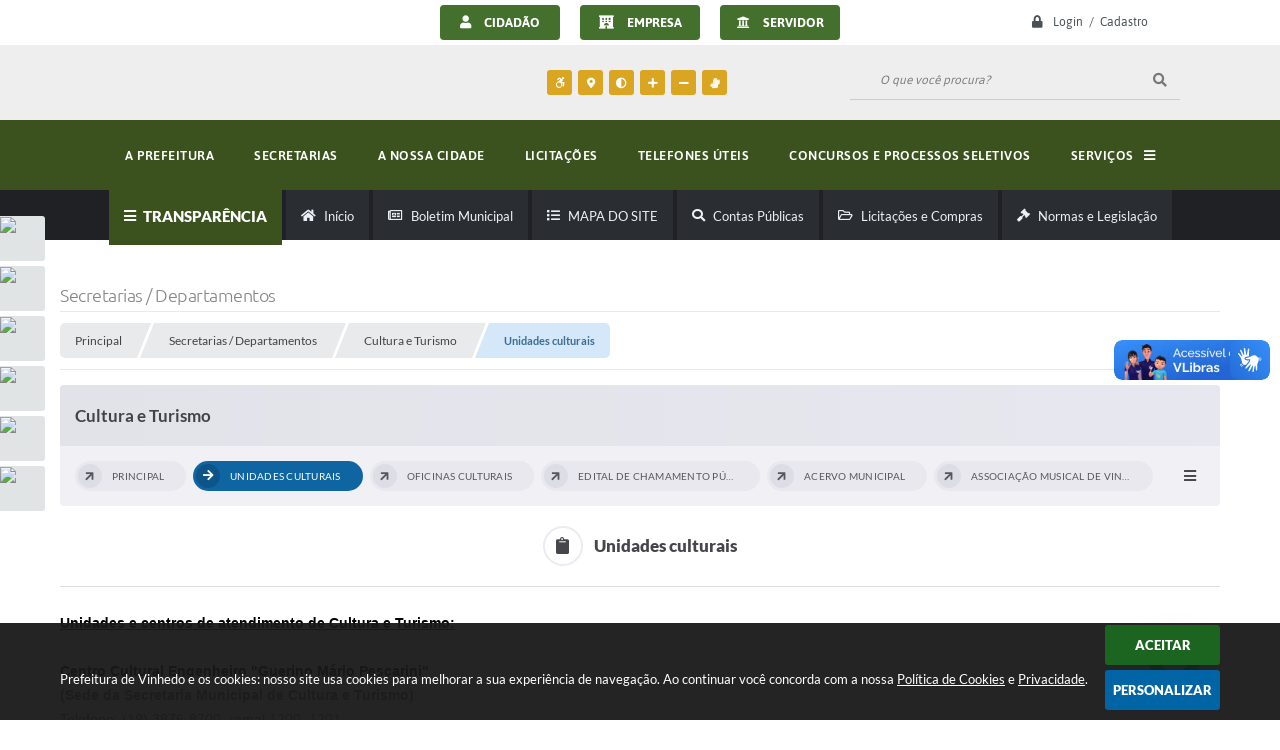

--- FILE ---
content_type: text/html; charset=utf-8
request_url: https://www.vinhedo.sp.gov.br/portal/secretarias-paginas/290/unidades-culturais/
body_size: 43324
content:

<!DOCTYPE html>
<html lang="pt-br">
	<head>
		<meta http-equiv="Content-Type" content="text/html; charset=utf-8" />
		<meta name="viewport" content="width=device-width, initial-scale=1.0, user-scalable=yes">
		<title>Prefeitura de Vinhedo - Unidades culturais</title>

		<!-- COMPARTILHAR NAS REDES SOCIAIS -->
		<meta property="og:type" content="website" /><meta property="og:url" content="https://www.vinhedo.sp.gov.br/portal/secretarias-paginas/290/unidades-culturais/" /><meta property="og:title" content="Unidades culturais" /><meta property="og:site_name" content="Prefeitura de Vinhedo" /><meta property="og:description" content="
Unidades e centros de atendimento de Cultura e Turismo:

Centro Cultural Engenheiro "Guerino..." /><meta property="og:image" content="https://www.vinhedo.sp.gov.br/fotos/e688e80126ddd0103c4126da7b25a76f.png" /><meta property="og:image:width" content="500" /><meta property="og:image:height" content="500" />
		<!-- CABEÇALHO -->
		
<style>
    body {
        margin-left: 0px;
        margin-top: 0px;
        margin-right: 0px;
        margin-bottom: 0px;	
        width: 100%;
        height: 100%;
         
    }

    #e_banner_topo_dinamico { width: 1200px; height: 100px; background: url(/fotos/2cdb4713319f39eb57ccf7f4f9538372.jpg) no-repeat;}
</style>
        <!-- IMPORTAÇÃO DO ARQUIVO CSS -->
        <link href="/css/estrutura_interna_mobile.css?1765302605" rel="stylesheet" type="text/css">
<link href="/css/style.css?1619550551" rel="stylesheet" type="text/css" />
<link href="/css/style_interna_mobile.css?1619550549" rel="stylesheet" type="text/css">
<link href="/css/menu_mobile.css?1619550549" rel="stylesheet" type="text/css" media="screen and (max-width:1000px)">
<link href="/css/style_mobile.css?1619550547" rel="stylesheet" type="text/css">
<link href="/css/estrutura_mobile.css?1619550549" rel="stylesheet" type="text/css">

<!-- Estilos padrões para Capa, Topo e Rodapé -->
<link href="/css/estrutura_capa.css?1763468942" rel="stylesheet" type="text/css" />
<link href="/css/estrutura_topo.css?1712680988" rel="stylesheet" type="text/css" />
<link href="/css/estrutura_rodape.css?1712941766" rel="stylesheet" type="text/css" />

<!-- Scripts padrões para Capa, Topo e Rodapé -->
<script src="/js/funcoes_capa.js?1732562650"></script>
<script src="/js/funcoes_topo.js?1732559896"></script>
<script src="/js/funcoes_rodape.js?1710845646"></script>


<!-- Estruturas topo e rodapé -->

<!-- CSS exclusivo topo e rodapé -->

<!-- JS exclusivo topo e rodapé -->


<!-- Estilos exclusivos do site -->
<link href="/css/estrutura.css?1743164852" rel="stylesheet" type="text/css" />


<!-- Contraste -->
<link href="/css/contraste.css?1713294065" rel="stylesheet" type="text/css" property="stylesheet" />
        <link href="/css/estrutura_formulario.css?1709130276" rel="stylesheet" type="text/css">
        <link href="/css/estrutura_editais.css?1732703556" rel="stylesheet" type="text/css">
        <link href="/css/estiloinfobox.css?1650377749" rel="stylesheet" type="text/css" >
        <link href="/css/estrutura_secretarias.css?1725015406" rel="stylesheet" type="text/css">

        <!-- IMPORTAÇÃO DO ARQUIVO JS  -->
        <script src="/js/jquery.min.js?1611584185"></script>
        <script src="/js/sw_funcoes.js?1764241499"></script>

        <!-- FANCYBOX v3-->
		<link rel="stylesheet" type="text/css" href="/css/jquery.fancybox.min.css?1611584178">
		<script src="/js/jquery.fancybox.min.js?1611584185"></script>
		<script>
			$(document).ready(function(){
				// CONFIGURAÇÃO DOS BOTÃO DO VISUALIZADOR DE FOTOS
				$('[data-fancybox]').fancybox({
					buttons : [
						'slideShow',
						'close'
					],
					loop : true,
					arrows : true,
					slideShow : {
						autoStart : false,
						speed : 3500
					},
				});
			});
        </script>

        <!-- PARA USAR DOIS CAPTCHAS -->
		<script>
		var CaptchaCallback = function(){
			$('.g-recaptcha').each(function(index, el) {
				grecaptcha.render(el, {'sitekey' : '6Lcg5gwUAAAAAFTAwOeaiRgV05MYvrWdi1U8jIwI'});
			});
		};
		</script>
		<script src="https://www.google.com/recaptcha/api.js?onload=CaptchaCallback&render=explicit" async defer></script>
		<!-- FIM DOIS CAPTCHAS-->

        <script>
			// FUNÇÕES JS PARA SECRETARIAS
			$(document).ready(function() {

                /* =====================================================================================================
                    MENU SECRETARIAS
                ===================================================================================================== */

                // MENU SECRETARIAS
                var sec_menu_secretaria = $("#sec_menu_secretaria");

                // ITENS MENU (HTML)
                var itens_menu = sec_menu_secretaria.find(".sec_menu_principal").html();

                // FUNÇÃO INSERE MENUS
                function insere_menu_secretaria() {
                    var menu_principal = sec_menu_secretaria.find(".sec_menu_principal");
                    var menu_todos = sec_menu_secretaria.find(".sec_menu_todos .sec_cont_menu_todos");
                    menu_todos.empty();

                    // RESET MENUS
                    sec_menu_secretaria.removeClass("submenus");

                    // INSERINDO ITENS NO MENU PRINCIPAL
                    menu_principal.html(itens_menu);

                    // INICIALIZANDO VARIÁVEIS PARA ANÁLISE DE TAMANHO
                    var width_menu = menu_principal.width();
                    var width_itens = 0;

                    // PERCORRENDO ITENS E ANALISANDO TAMANHO
                    menu_principal.find(".sec_item_menu").each(function(i) {
                        var item_menu = $(this);

                        // INCREMENTANDO WIDTH DO MENU
                        width_itens += item_menu.outerWidth(true);
                        if (width_itens > width_menu) {
                            // MOVENDO MENUS EXCEDENTES PARA MENU TODOS
                            menu_todos.append(item_menu);

                            // SETANDO CLASSE DE SUBMENUS
                            sec_menu_secretaria.addClass("submenus");
                        }
                    });
                }
                // ADICIONANDO FUNÇÃO À FILA DE EXECUÇÕES
                sw_funcoes.push(insere_menu_secretaria);


                // FUNÇÃO FECHAR MENU
                var fechar_menu_secretaria = function() {
                    sec_menu_secretaria.find(".sec_menu_todos").removeClass("show");
                    $(window).off("click", fechar_menu_secretaria);
                };

                // FECHAR CLICK

                // ABRIR / FECHAR MENU
                sec_menu_secretaria.find(".sec_menu_todos").on({
                    "mouseleave": function() {
                        fechar_menu_secretaria();
                    },
                    "mouseenter": function() {
                        if (window.innerWidth >= 1000) {
                            // ABRIR
                            sec_menu_secretaria.find(".sec_menu_todos").addClass("show");
                            $(window).on("click", fechar_menu_secretaria);
                        }
                    }
                });
                sec_menu_secretaria.find(".sec_btn_menu_todos").on("click", function(e) {
                    // ABRIR
                    if (!sec_menu_secretaria.find(".sec_menu_todos").hasClass("show")) {
                        sec_menu_secretaria.find(".sec_menu_todos").addClass("show");
                    }
                    else { fechar_menu_secretaria(); }
                });
            });
		</script>

		
		
            <link href="/css/estrutura_transparencia.css?1713781987" rel="stylesheet" type="text/css">
            <style> #conteudo_esquerda {width: 100%;} </style>

			</head>
	<body>

		<!-- TOPO -->
		<header>
    <!-- FONT-AWESOME -->
<link rel="stylesheet" href="https://use.fontawesome.com/releases/v5.13.1/css/all.css">
<link rel="stylesheet" href="https://use.fontawesome.com/releases/v5.15.3/css/v4-shims.css">

<!-- FANCYBOX v3-->
<link rel="stylesheet" type="text/css" href="/css/jquery.fancybox.min.css?1611584178">
<script src="/js/jquery.fancybox.min.js?1611584185"></script>


    <a href="#conteudo_esquerda" class="e_trans" accesskey="1"><h1>Ir para o conteúdo</h1></a>

        <div vw class="enabled">
            <div vw-access-button class="active"></div>
            <div vw-plugin-wrapper>
            <div class="vw-plugin-top-wrapper"></div>
            </div>
        </div>
        <script src="https://vlibras.gov.br/app/vlibras-plugin.js"></script>
        <script>
            new window.VLibras.Widget('https://vlibras.gov.br/app');
        </script>
        <!-- <div class="enabled" id="vlibras_include">
            <div class="active"></div>
            <div>
                <div class="vw-plugin-top-wrapper"></div>
            </div>
        </div>

        <script src="https://vlibras.gov.br/app/vlibras-plugin.js"></script>
        <script>
            var ua = window.navigator.userAgent;
            var isIE11 = /Trident.*rv[ :]*11\./.test(navigator.userAgent);
            var msie = ua.indexOf("MSIE ");
            if ((((msie > 0) && (parseInt(ua.substring(msie + 5, ua.indexOf(".", msie))) < 11)) === false) && isIE11 === false) {
                $('#vlibras_include').html('<div vw class="enabled"><div vw-access-button class="active"></div><div vw-plugin-wrapper><div class="vw-plugin-top-wrapper"></div></div></div>');

                new window.VLibras.Widget('https://vlibras.gov.br/app');

                $(window).on("load", function(){
                    $('#vlibras_include img').each( function(){
                        $(this).attr("alt", "Imagem VLibras");
                    });
                });
            }
        </script> -->

<script>
    //  Cancelar leitura digital
    window.onbeforeunload = window.speechSynthesis.cancel();

    /* ============================================================================================
        FUNÇÃO PARA RETORNO DA VOTAÇÃO DA ENQUETE
    ============================================================================================ */
    function retorna_enquete(data){
        if(data != '')
        {
            $('#votar').hide();
            $("#e_cont_enquete").html(data);
        }
    }

    /* ============================================================================================
        POPUP
    ============================================================================================ */

    // FUNÇÃO ABRIR PÁGINA
    function sw_abrir_janela(pagina, altura, largura) {
        var a = (screen.height/2)-(altura/2);
        var l = (screen.width/2)-(largura/2);
        window.open(pagina,'senha','width='+largura+',height='+altura+',top='+a+',left='+l+',scrollbars=1');
    }

    // ABRIR POPUP
    function sw_abrir_popup(elemento) {
        elemento.fadeIn(200);
        elemento.find(".sw_popup").animate({"top": "+20px"}, "fast");
        $("body").css("overflow", "hidden");
    }

    // FECHAR POPUP
    function sw_fechar_popup(elemento) {
        elemento.fadeOut(200);
        elemento.find(".sw_popup").animate({"top": "-20px"}, "fast", function() { $(".sw_popup_modal:visible").last().find("input, button").first().focus(); });
        setTimeout(function () {
            if (!$(".sw_popup_modal:visible").length) {
                $("body").css("overflow", "auto");
            }
        }, 400);
    }

    // SW POPUP ( ".ELEMENTO / #ELEMENTO" , "SE MODAL PODE SER FECHADO OU NÃO")
    function sw_popup(elemento, fechar) {
        if (!fechar) { fechar = "S"; }
        var id_elemento = elemento.substr(1); //  REMOVE O PRIMEIRO CARACTERE (# OU .)
        var elemento = $(elemento);
        // ABRIR POPUP
        sw_abrir_popup(elemento);
        // FECHAR POPUP
        elemento.find(".sw_btn_fechar_popup").click(function() { sw_fechar_popup(elemento); });

        // ANALISANDO SE MODAL PODE SER FECHADO AO CLICAR FORA DA JANELA E AO TECLAR ESC
        if (fechar == "S") {
            elemento.addClass("keyupmodal")
            // FECHAR AO CLICAR NA TELA ESCURA
            elemento.mousedown(function(e) {
                if (e.target.id == id_elemento) {
                    sw_fechar_popup(elemento);
                }
            });

            //elemento.click(function() { console.log("fechou!"); sw_fechar_popup(elemento); });
            //elemento.find(".sw_popup").on("click", function() { event.stopPropagation(); });

            // FECHAR AO CLICAR ESC
            $(document).on("keyup", function(e) {
                if (e.keyCode === 27) {
                    var modal_fehcar, zindex_fechar = 0;
                    $(".sw_popup_modal.keyupmodal:visible").each(function() {
                        var modal = $(this);
                        var zindex_modal = parseInt(modal.css("z-index"));
                        if (zindex_modal > zindex_fechar) {
                            zindex_fechar =  zindex_modal;
                            modal_fechar = modal;
                        }
                    });
                    // FECHAR MODAL
                    sw_fechar_popup(modal_fechar);
                }
            });
        }
    }


    /* ============================================================================================
        ACESSIBILIDADE
    ============================================================================================ */

    // SW ACESSIBILIDADE
    if (typeof sw_acessibilidade !== "function") {
        function sw_acessibilidade(param, callback) {

            // ANALISANDO PARÂMETROS
            if (typeof param === "undefined" || !param) { param = {} }
            if (typeof param.media === "undefined") { param.media = "desktop" }

            // ANALISANDO MEDIA
            if (
                (param.media === "todas" || param.media === "all") ||
                (param.media === "desktop" && window.innerWidth > 1000) ||
                (param.media === "mobile" && window.innerWidth <= 1000) ||
                (window.innerWidth <= param.media)
            ) {

                // ANALISANDO PARÂMETROS
                if (typeof param.layout === "undefined") { param.layout = "a1" }
                if (typeof param.caminho === "undefined") { param.caminho = "body" }

                // FUNÇÕES
                if (param.fonte !== false) { param.fonte = true; }
                if (param.contraste !== false) { param.contraste = true; }
                if (param.mapa !== false) { param.mapa = true; }
                if (param.vlibras !== false) { param.vlibras = true; }
                if (param.pagina !== false) { param.pagina = true; }
                if (param.transicoes !== false) { param.transicoes = true; }
                if (param.reset !== false) { param.reset = true; }
                if (param.irconteudo !== false) { param.irconteudo = true; }
                if (param.irmenu !== false) { param.irmenu = true; }
                if (param.irbusca !== false) { param.irbusca = true; }
                if (param.irrodape !== false) { param.irrodape = true; }


                // CRIANDO ELEMENTOS
                var sw_acessibilidade = $("#sw_acessibilidade");
                if (!sw_acessibilidade.length) {
                    sw_acessibilidade = $('<div id="sw_acessibilidade" />');
                    $(param.caminho).prepend(sw_acessibilidade);
                }
                sw_acessibilidade.addClass("sw_area_acessibilidade " + param.layout);


                // BOTÃO MENU ACESSIBILIDADE
                if (!sw_acessibilidade.find("#sw_btn_menu_acessibilidade").length) {
                    var btn_menu_acessibilidade = $('<div id="sw_btn_menu_acessibilidade" class="sw_btn_menu_acessibilidade" />')

                    // INSERINDO ÍCONE DE ACESSIBILIDADE E FECHAR
                    btn_menu_acessibilidade.append('<div class="sw_icone_acessibilidade" />')
                    .append('<div class="sw_icone_fechar" />');

                    // INSERINDO BOTÃO MENU
                    sw_acessibilidade.append(btn_menu_acessibilidade);
                }
                // CLICK DO BOTÃO
                sw_acessibilidade.find("#sw_btn_menu_acessibilidade").on({
                    "click": function() {
                        sw_acessibilidade.toggleClass("show");
                    }
                });
                sw_acessibilidade.on({
                    "mouseenter": function() {
                        if (window.innerWidth >= 1000) {
                            sw_acessibilidade.addClass("show");
                        }
                    },
                    "mouseleave": function() {
                        if (window.innerWidth >= 1000) {
                            sw_acessibilidade.removeClass("show");
                        }
                    }
                });


                // CONT ACESSIBILIDADE
                if (!sw_acessibilidade.find(".sw_cont_acessibilidade").length) {
                    sw_acessibilidade.append('<div class="sw_cont_acessibilidade" />');
                }

                // TÍTULO ACESSIBILIDADE
                if (!sw_acessibilidade.find(".sw_titulo_acessibilidade").length) {
                    sw_acessibilidade.find(".sw_cont_acessibilidade").append('<div class="sw_titulo_acessibilidade"><span>Acessibilidade</span></div>');
                }

                // ÁREA BOTÕES
                if (!sw_acessibilidade.find(".sw_area_botoes_acessibilidade").length) {
                    sw_acessibilidade.find(".sw_cont_acessibilidade").append('<div class="sw_area_botoes_acessibilidade" />');
                }

                // FUNÇÃO INSERE BOTÃO DE ACESSIBILIDADE
                function sw_insere_btn_acessibilidade(param_btn) {
                    if (param_btn.seletor) {

                        // ANALISANDO SE O ELEMENTO NÃO EXISTE PARA ENTÃO CRIAR
                        if (!sw_acessibilidade.find(param_btn.seletor).length) {
                            var item = $(
                                '<a>'+
                                    '<div></div>'+
                                '</a>'
                            ).attr(
                                param_btn.seletor.charAt(0) === '#' ? 'id' : 'class',
                                param_btn.seletor.substring(1)
                            );

                            // CLASSES
                            if (param_btn.classes) {
                                item.find("div").addClass(param_btn.classes);
                            }

                            // DESCRIÇÃO
                            if (param_btn.descricao) {
                                item.find(".sw_btn_acessibilidade").append('<span class="sw_txt_btn_acessibilidade">'+param_btn.descricao+'</span>');
                                item.attr("title", param_btn.descricao);
                            }

                            // ÍCONE
                            if (param_btn.icone) {
                                item.find(".sw_btn_acessibilidade").append('<span class="sw_icone_btn tamanho_fixo swfa '+param_btn.icone+'" />')
                            }

                            // LINK
                            if (param_btn.link) {
                                item.attr("href", param_btn.link);
                            }

                            // ACCESSKEY
                            if (param_btn.accesskey) {
                                item.attr("accesskey", param_btn.accesskey);

                                // INSERINDO TECLADO NUMÉRICO
                                window.addEventListener("keydown", function(e) {
                                    var keyCode = e.keyCode || e.which;
                                    if (e.altKey && keyCode === param_btn.accesskey+96) {
                                        if (param_btn.link) {
                                            window.location.href = param_btn.link;
                                        }
                                        else {
                                            item.trigger("click")
                                        }
                                    }
                                }, false)
                            }

                            // INSERINDO ITEM
                            sw_acessibilidade.find(".sw_area_botoes_acessibilidade").append(item);
                        }
                    }
                }


                // =============================================================
                //      BOTÃO AUMENTAR
                // =============================================================
                if (param.fonte && !sw_acessibilidade.find("#sw_btn_aumentar_acessibilidade").length) {
                    sw_insere_btn_acessibilidade({
                        seletor: "#sw_btn_aumentar_acessibilidade",
                        classes: "sw_btn_acessibilidade sw_btn_aumentar_acessibilidade",
                        icone: "fas fa-plus",
                        descricao: "Aumentar fonte"
                    });
                }
                // ATRIBUINDO FUNÇÃO
                sw_acessibilidade.find("#sw_btn_aumentar_acessibilidade").click(function() {
                    // CARREGANDO FS
                    sw_carregando_fs("show");

                    // ALTERANDO FONTS
                    sw_altera_fonts(1);

                    // REMOVE CARREGANDO FS
                    setTimeout(function() {
                        sw_carregando_fs("hide");
                    }, 400);
                });

                // =============================================================
                //      BOTÃO DIMINUIR
                // =============================================================
                if (param.fonte && !sw_acessibilidade.find("#sw_btn_diminuir_acessibilidade").length) {
                    sw_insere_btn_acessibilidade({
                        seletor: "#sw_btn_diminuir_acessibilidade",
                        classes: "sw_btn_acessibilidade sw_btn_diminuir_acessibilidade",
                        icone: "fas fa-minus",
                        descricao: "Diminuir fonte"
                    });
                }
                // ATRIBUINDO FUNÇÃO
                sw_acessibilidade.find("#sw_btn_diminuir_acessibilidade").click(function() {
                    // CARREGANDO FS
                    sw_carregando_fs("show");

                    // ALTERANDO FONTS
                    sw_altera_fonts(-1);

                    // REMOVE CARREGANDO FS
                    setTimeout(function() {
                        sw_carregando_fs("hide");
                    }, 400);
                });

                // =============================================================
                //      BOTÃO CONTRASTE
                // =============================================================
                if (param.contraste && !sw_acessibilidade.find("#sw_btn_contraste_acessibilidade").length) {
                    sw_insere_btn_acessibilidade({
                        seletor: "#sw_btn_contraste_acessibilidade",
                        classes: "sw_btn_acessibilidade sw_btn_contraste_acessibilidade",
                        icone: "fas fa-adjust",
                        descricao: "Alto contraste",
                        accesskey: 5
                    });
                }
                // ATRIBUINDO FUNÇÃO
                sw_acessibilidade.find("#sw_btn_contraste_acessibilidade").click(function() {
                    var action_contraste = (localStorage.getItem("sw_acessibilidade_contraste") === "true") ? false : true;
                    sw_contraste(action_contraste);
                });

                // =============================================================
                //      BOTÃO VLIBRAS
                // =============================================================
                if (param.vlibras && !sw_acessibilidade.find("#sw_btn_vlibras_acessibilidade").length && $("#vlibras_include img").length) {
                    sw_insere_btn_acessibilidade({
                        seletor: "#sw_btn_vlibras_acessibilidade",
                        classes: "sw_btn_acessibilidade sw_btn_vlibras_acessibilidade",
                        icone: "fas fa-sign-language",
                        descricao: "Habilitar VLibras",
                        accesskey: 7
                    });
                }
                // ATRIBUINDO FUNÇÃO
                sw_acessibilidade.find("#sw_btn_vlibras_acessibilidade").click(function() {
                    var action_vlibras = (localStorage.getItem("sw_acessibilidade_vlibras") === "true") ? false : true;
                    sw_vlibras(action_vlibras);
                });
                var vlibras_include = $("#vlibras_include");
                if (vlibras_include.length) {
                    // BOTÃO ABRIR VLIBRAS
                    vlibras_include.on("click", "div[vw-access-button]", function(e) {
                        setTimeout(function() {
                            sw_vlibras(true);
                        }, 100);
                    });
                    // BOTÃO FECHAR VLIBRAS
                    vlibras_include.on("click", "img.vpw-settings-btn-close", function() {
                        setTimeout(function() {
                            sw_vlibras(false);
                        }, 100);
                    });
                }

                // =============================================================
                //      BOTÃO TRANSIÇÕES
                // =============================================================
                if (param.transicoes && !sw_acessibilidade.find("#sw_btn_transicoes_acessibilidade").length) {
                    sw_insere_btn_acessibilidade({
                        seletor: "#sw_btn_transicoes_acessibilidade",
                        classes: "sw_btn_acessibilidade sw_btn_transicoes_acessibilidade",
                        icone: "fab fa-delicious",
                        descricao: "Ativar/Desativar transições"
                    });
                }
                // ATRIBUINDO FUNÇÃO
                sw_acessibilidade.find("#sw_btn_transicoes_acessibilidade").click(function() {
                    // CARREGANDO FS
                    sw_carregando_fs("show");

                    // ACIONANDO FUNÇÃO
                    var action_transicoes = (localStorage.getItem("sw_acessibilidade_transicoes") === "true") ? false : true;
                    sw_desativa_transicoes(action_transicoes);

                    // REMOVE CARREGANDO FS
                    setTimeout(function() {
                        sw_carregando_fs("hide");
                    }, 400);
                });

                // =============================================================
                //      BOTÃO MAPA
                // =============================================================
                if (param.mapa && !sw_acessibilidade.find("#sw_btn_mapa_acessibilidade").length) {
                    sw_insere_btn_acessibilidade({
                        seletor: "#sw_btn_mapa_acessibilidade",
                        classes: "sw_btn_acessibilidade sw_btn_mapa_acessibilidade",
                        icone: "fas fa-sitemap",
                        descricao: "Mapa do site",
                        link: "/portal/mapa"
                    });
                }

                // =============================================================
                //      BOTÃO ACESSIBILIDADE PÁGINA
                // =============================================================
                if (param.pagina && !sw_acessibilidade.find("#sw_btn_pagina_acessibilidade").length) {
                    sw_insere_btn_acessibilidade({
                        seletor: "#sw_btn_pagina_acessibilidade",
                        classes: "sw_btn_acessibilidade sw_btn_pagina_acessibilidade",
                        icone: "fas fa-wheelchair",
                        descricao: "Página de Acessibilidade",
                        link: "/portal/acessibilidade",
                        accesskey: 6
                    });
                }

                // =============================================================
                //      BOTÃO RESET
                // =============================================================
                if (param.reset && !sw_acessibilidade.find("#sw_btn_reset_acessibilidade").length) {
                    sw_insere_btn_acessibilidade({
                        seletor: "#sw_btn_reset_acessibilidade",
                        classes: "sw_btn_acessibilidade sw_btn_reset_acessibilidade",
                        icone: "fas fa-undo",
                        descricao: "Resetar acessibilidade"
                    });
                }
                // ATRIBUINDO FUNÇÃO
                sw_acessibilidade.find("#sw_btn_reset_acessibilidade").click(function() {
                    // CARREGANDO FS
                    sw_carregando_fs("show");

                    // RESETANDO ACESSIBILIDADE
                    var reset = true;
                    set_acessibilidade(reset);

                    // REMOVE CARREGANDO
                    setTimeout(function() {
                        sw_carregando_fs("hide");
                    }, 400);
                }).hide();


                // =============================================================
                //      BOTÃO IR PARA O CONTEÚDO
                // =============================================================
                if (param.irconteudo && !sw_acessibilidade.find("#sw_btn_irconteudo_acessibilidade").length) {
                    sw_insere_btn_acessibilidade({
                        seletor: "#sw_btn_irconteudo_acessibilidade",
                        classes: "sw_btn_acessibilidade sw_link_acessibilidade sw_btn_irconteudo_acessibilidade",
                        icone: "fas fa-desktop",
                        descricao: "Ir para o conteúdo",
                        link: (location.pathname === "/" || location.pathname === "/portal" || location.pathname === "/portal/") ? "#e_conteudo" : "#e_centralizar",
                        accesskey: 1
                    });
                }

                // =============================================================
                //      BOTÃO IR PARA O MENU
                // =============================================================
                if (param.irmenu && !sw_acessibilidade.find("#sw_btn_irmenu_acessibilidade").length) {
                    sw_insere_btn_acessibilidade({
                        seletor: "#sw_btn_irmenu_acessibilidade",
                        classes: "sw_btn_acessibilidade sw_link_acessibilidade sw_btn_irmenu_acessibilidade",
                        icone: "fas fa-bars",
                        descricao: "Ir para o menu",
                        link: "#e_cont_topo",
                        accesskey: 2
                    });
                }

                // =============================================================
                //      BOTÃO IR PARA A BUSCA
                // =============================================================
                if (param.irbusca && !sw_acessibilidade.find("#sw_btn_irbusca_acessibilidade").length) {
                    sw_insere_btn_acessibilidade({
                        seletor: "#sw_btn_irbusca_acessibilidade",
                        classes: "sw_btn_acessibilidade sw_link_acessibilidade sw_btn_irbusca_acessibilidade",
                        icone: "fas fa-search",
                        descricao: "Ir para a busca",
                        link: "#e_campo_busca",
                        accesskey: 3
                    });
                }
                // IR PARA BUSCA
                $("#irbusca").click(function () {
                    $("#e_campo_busca").focus();
                });
                // FORMULÁRIO
                $("#formulario_busca").bind('submit',function() {
                    var busca = ($("#e_campo_busca").val() == "") ? 0 : $("#e_campo_busca").val();
                    window.location.href = '/portal/busca/' + busca;
                    return false;
                });

                // =============================================================
                //      BOTÃO IR PARA O RODAPÉ
                // =============================================================
                if (param.irrodape && !sw_acessibilidade.find("#sw_btn_irrodape_acessibilidade").length) {
                    sw_insere_btn_acessibilidade({
                        seletor: "#sw_btn_irrodape_acessibilidade",
                        classes: "sw_btn_acessibilidade sw_link_acessibilidade sw_btn_irrodape_acessibilidade",
                        icone: "fas fa-arrow-down",
                        descricao: "Ir para o rodapé",
                        link: "#e_cont_rodape",
                        accesskey: 4
                    });
                }
            }
        }
    }

    // FUNÇÃO AUMENTAR / DIMINUIR FONTS
    if (typeof sw_altera_fonts !== "function") {
        function sw_altera_fonts(action) {
            var elemento;
            var body = $("body");
            var fonte = (localStorage.getItem("sw_acessibilidade_fonte") !== null) ? parseInt(localStorage.getItem("sw_acessibilidade_fonte")) : 0;
            var fontoriginal;
            var font_size;
            var nova_font_size;

            // ANALISANDO SE FONT ORIGINAL E PARÂMETRO SÃO DIFERENTES DE ZERO
            if (!((action === 0 || action === false || action === null) && fonte === 0)) {

                // CALCULANDO NOVA FONT
                nova_font_size = (action === 0) ? 0 : fonte + action;

                // PERCORRENDO ELEMENTOS DO BODY E SETANDO FONTS ORIGINAIS
                if (nova_font_size >= -5 && nova_font_size <= 5) {

                    body.find("*").each(function() {
                        elemento = $(this);
                        // ANALISANDO | SE ELEMENTO PAI CONTÉM A CLASSE TAMANHO_FIXO | && | SE O ELEMENTO NÃO TEM FONT-SIZE ZERO OU | && | SE O ELEMENTO NÃO TEM A CLASSE TAMANHO_FIXO
                        if ( (!elemento.parents(".tamanho_fixo").length) && (elemento.css("font-size").replace(/\D/g, "") > 0) && (!elemento.hasClass("tamanho_fixo")) ) {

                            // ANALISANDO ESTADO ATUAL DAS FONTS
                            fontoriginal = elemento.attr("data-fontoriginal");
                            if (typeof fontoriginal === "undefined" || fontoriginal === false) {
                                // SETANDO ATRIBUTO DATA-FONTSIZE ATUAL
                                fontoriginal = parseInt(elemento.css("font-size").replace("px", ""));
                                elemento.attr("data-fontoriginal", fontoriginal)
                            }
                        }
                    });

                    // PERCORRENDO ELEMENTOS DO BODY E ALTERANDO FONT-SIZE
                    body.find("[data-fontoriginal]").each(function() {
                        elemento = $(this);
                        // ANALISANDO FONT ATUAL DO ELEMENTO
                        fontoriginal = parseInt(elemento.attr("data-fontoriginal"));
                        font_size = fontoriginal + nova_font_size;
                        elemento.css({"font-size" : font_size + "px"});
                    });

                    // ATUALIZANDO LOCAL STORAGE
                    if (nova_font_size == 0) {
                        localStorage.removeItem("sw_acessibilidade_fonte");
                    } else {
                        localStorage.setItem("sw_acessibilidade_fonte", nova_font_size);
                    }
                }

                // ACIONANDO FUNÇÃO SET ACESSIBILIDADE
                sw_deb_acessibilidade = sw_debounce(set_acessibilidade, 500, sw_deb_acessibilidade);
            }
        }
    }

    // FUNÇÃO CONTRASTE
    if (typeof sw_contraste !== "function") {
        function sw_contraste(action) {
            var body = $("body");
            var contraste = (localStorage.getItem("sw_acessibilidade_contraste") !== null) ? localStorage.getItem("sw_acessibilidade_contraste") : false;

            // ANALISANDO SE HÁ MUDANÇA DE AÇÃO
            if (typeof action === "undefined" || action === null) {
                action = contraste;
            }

            // REMOVENDO TRANSIÇÕES MOMENTANEAMENTE
            body.addClass("transition0s");
            setTimeout(function() {
                body.removeClass("transition0s");
            }, 100);

            // ANALISANDO AÇÃO
            if (action || action === "true") {
                body.addClass("contraste");

                // SETANDO LOCAL STORAGE
                localStorage.setItem("sw_acessibilidade_contraste", action);
            }
            else {
                body.removeClass("contraste");

                // RESETANDO LOCAL STORAGE
                localStorage.removeItem("sw_acessibilidade_contraste");
            }

            // ACIONANDO FUNÇÃO SET ACESSIBILIDADE
            sw_deb_acessibilidade = sw_debounce(set_acessibilidade, 200, sw_deb_acessibilidade);
        }
    }

    // FUNÇÃO DESATIVA TRANSIÇÕES
    if (typeof sw_desativa_transicoes !== "function") {
        function sw_desativa_transicoes(action) {
            var contents = $("body >*");
            var transicoes = (localStorage.getItem("sw_acessibilidade_transicoes") !== null) ? localStorage.getItem("sw_acessibilidade_transicoes") : false;

            // ANALISANDO SE HÁ MUDANÇA DE AÇÃO
            if (typeof action === "undefined" || action === null) {
                action = transicoes;
            }

            // ANALISANDO AÇÃO
            if (action || action === "true") {
                contents.addClass("transition0s");

                // SETANDO LOCAL STORAGE
                localStorage.setItem("sw_acessibilidade_transicoes", true);
            }
            else {
                contents.removeClass("transition0s");

                // RESETANDO LOCAL STORAGE
                localStorage.removeItem("sw_acessibilidade_transicoes");
            }

            // ACIONANDO FUNÇÃO SET ACESSIBILIDADE
            sw_deb_acessibilidade = sw_debounce(set_acessibilidade, 500, sw_deb_acessibilidade);
        }
    }

    // FUNÇÃO HABILITA VLIBRAS
    if (typeof sw_vlibras !== "function") {
        function sw_vlibras(action) {
            var vlibras = (localStorage.getItem("sw_acessibilidade_vlibras") !== null) ? localStorage.getItem("sw_acessibilidade_vlibras") : false;
            var vlibras_include = $("#vlibras_include");

            // ANALISANDO SE HÁ MUDANÇA DE AÇÃO
            if (typeof action === "undefined" || action === null) {
                action = vlibras;
            }

            // ANALISANDO AÇÃO
            if (action || action === "true") {
                if (vlibras_include.find("div[vw-access-button]").hasClass("active")) {
                    vlibras_include.find("div[vw-access-button]").trigger("click");
                }

                // SETANDO LOCAL STORAGE
                localStorage.setItem("sw_acessibilidade_vlibras", action);
            }
            else {
                if (!vlibras_include.find("div[vw-access-button]").hasClass("active")) {
                    vlibras_include.find("img.vpw-settings-btn-close").trigger("click");
                }

                // RESETANDO LOCAL STORAGE
                localStorage.removeItem("sw_acessibilidade_vlibras");
            }

            // ACIONANDO FUNÇÃO SET ACESSIBILIDADE
            sw_deb_acessibilidade = sw_debounce(set_acessibilidade, 500, sw_deb_acessibilidade);
        }
    }

    // FUNÇÃO SET ACESSIBILIDADE // INDICA AO USUÁRIO QUE HÁ FUNÇÕES DE ACESSIBILIDADES ATIVAS OU RESETA FUNÇÕES
    if (typeof set_acessibilidade !== "function") {
        function set_acessibilidade(reset)
        {
            // CAPTURANDO ATRIBUTOS
            var fonte = (localStorage.getItem("sw_acessibilidade_fonte") !== null) ? localStorage.getItem("sw_acessibilidade_fonte") : 0;
            var contraste = (localStorage.getItem("sw_acessibilidade_contraste") !== null) ? localStorage.getItem("sw_acessibilidade_contraste") : false;
            var transicoes = (localStorage.getItem("sw_acessibilidade_transicoes") !== null) ? localStorage.getItem("sw_acessibilidade_transicoes") : false;
            var vlibras = (localStorage.getItem("sw_acessibilidade_vlibras") !== null) ? localStorage.getItem("sw_acessibilidade_vlibras") : false;

            // BOTÕES
            var sw_btn_menu_acessibilidade = $("#sw_btn_menu_acessibilidade");
            var sw_btn_aumentar_acessibilidade = $("#sw_btn_aumentar_acessibilidade");
            var sw_btn_diminuir_acessibilidade = $("#sw_btn_diminuir_acessibilidade");
            var sw_btn_contraste_acessibilidade = $("#sw_btn_contraste_acessibilidade");
            var sw_btn_transicoes_acessibilidade = $("#sw_btn_transicoes_acessibilidade");
            var sw_btn_vlibras_acessibilidade = $("#sw_btn_vlibras_acessibilidade");
            var sw_btn_reset_acessibilidade = $("#sw_btn_reset_acessibilidade");

            // ANALISANDO RESET
            if (reset === true) {
                fonte = 0;
                contraste = false;
                transicoes = false;
                vlibras = false;

                // RESETANDO ACESSIBILIDADE
                sw_altera_fonts(fonte);
                sw_contraste(contraste);
                sw_desativa_transicoes(transicoes);
                sw_vlibras(vlibras);
            }

            // BOTÃO DE RESET
            if (sw_btn_reset_acessibilidade.length) {
                if (fonte != 0 || contraste || transicoes || vlibras) {
                    sw_btn_reset_acessibilidade.show();
                }
                else {
                    sw_btn_reset_acessibilidade.hide();
                }
            }

            // ANALISANDO FUNÇÕES INDIVIDUALMENTE
            var qtde_funcoes = 0;

            // AUMENTAR / DIMINUIR FONTE
            if (fonte > 0) {
                qtde_funcoes++;
                sw_btn_aumentar_acessibilidade.find(".sw_btn_acessibilidade").attr("data-acessibilidade", fonte).addClass("ativa");
                sw_btn_diminuir_acessibilidade.find(".sw_btn_acessibilidade").removeAttr("data-acessibilidade").removeClass("ativa");
            }
            else if (fonte < 0) {
                qtde_funcoes++;
                sw_btn_diminuir_acessibilidade.find(".sw_btn_acessibilidade").attr("data-acessibilidade", fonte).addClass("ativa");
                sw_btn_aumentar_acessibilidade.find(".sw_btn_acessibilidade").removeAttr("data-acessibilidade").removeClass("ativa");
            }
            else {
                sw_btn_aumentar_acessibilidade.find(".sw_btn_acessibilidade").removeAttr("data-acessibilidade").removeClass("ativa");
                sw_btn_diminuir_acessibilidade.find(".sw_btn_acessibilidade").removeAttr("data-acessibilidade").removeClass("ativa");
            }

            // CONTRASTE
            if (contraste) {
                qtde_funcoes++;
                sw_btn_contraste_acessibilidade.find(".sw_btn_acessibilidade").attr("data-acessibilidade", 1).addClass("ativa");
            }
            else {
                sw_btn_contraste_acessibilidade.find(".sw_btn_acessibilidade").removeAttr("data-acessibilidade").removeClass("ativa");
            }

            // TRANSIÇÕES
            if (transicoes) {
                qtde_funcoes++;
                sw_btn_transicoes_acessibilidade.find(".sw_btn_acessibilidade").attr("data-acessibilidade", 1).addClass("ativa");
            }
            else {
                sw_btn_transicoes_acessibilidade.find(".sw_btn_acessibilidade").removeAttr("data-acessibilidade").removeClass("ativa");
            }

            // VLIBRAS
            if (vlibras) {
                qtde_funcoes++;
                sw_btn_vlibras_acessibilidade.find(".sw_btn_acessibilidade").attr("data-acessibilidade", 1).addClass("ativa");
            }
            else {
                sw_btn_vlibras_acessibilidade.find(".sw_btn_acessibilidade").removeAttr("data-acessibilidade").removeClass("ativa");
            }

            // ANALISANDO QUANTIDADE DE FUNÇÕES
            if (qtde_funcoes > 0) {
                sw_btn_menu_acessibilidade.addClass("ativa").find(".sw_icone_acessibilidade").attr("data-acessibilidade", qtde_funcoes);
            }
            else {
                sw_btn_menu_acessibilidade.removeClass("ativa").find(".sw_icone_acessibilidade").removeAttr("data-acessibilidade");
            }


            // ATRIBUINDO TEXTO AOS BOTÕES
            if (sw_btn_contraste_acessibilidade.length) {
                var txt_btn = (contraste === false) ? "Alto contraste" : "Baixo contraste";
                sw_btn_contraste_acessibilidade.attr("title", txt_btn);
                sw_btn_contraste_acessibilidade.find(".sw_txt_btn_acessibilidade").text(txt_btn);
            }
            if (sw_btn_transicoes_acessibilidade.length) {
                var txt_btn = (transicoes == false) ? "Remover transições" : "Ativar transições";
                sw_btn_transicoes_acessibilidade.attr("title", txt_btn);
                sw_btn_transicoes_acessibilidade.find(".sw_txt_btn_acessibilidade").text(txt_btn);
            }
            if (sw_btn_vlibras_acessibilidade.length) {
                var txt_btn = (vlibras == false) ? "Ativar VLibras" : "Desativar VLibras";
                sw_btn_vlibras_acessibilidade.attr("title", txt_btn);
                sw_btn_vlibras_acessibilidade.find(".sw_txt_btn_acessibilidade").text(txt_btn);
            }
        }
    }

    // FUNÇÃO DEBOUNCE
    if (typeof sw_debounce !== "function") {
        function sw_debounce(funcao, time, debounce_timeout) {
            clearTimeout(debounce_timeout);

            // A CHAMADA DESSA FUNÇÃO DEVE SER RETORNADA PARA A VARIÁVEL 'debounce_timeout'
            // Ex: var debounce_timeout = sw_debounce(funcao, time, debounce_timeout)
            return debounce_timeout = setTimeout(funcao, time);
        }
    }
    var sw_deb_acessibilidade;


    /* ============================================================================================
        ACIONANDO FUNÇÕES ANTES DE CARREGAR A PÁGINA
    ============================================================================================ */

    // FONT PARA DISLEXIA
    sw_font_dislexia(null);

    // CONTRASTE
    sw_contraste(null);

    // TRANSIÇÕES
    sw_desativa_transicoes(null);


    /* ============================================================================================
        ACIONANDO FUNÇÕES AO CARREGAR A PÁGINA
    ============================================================================================ */
    $(document).ready(function() {



        /* ============================================================================================
            ACESSIBILIDADE ---- ANTIGO --- REMOVER DEPOIS DE TODOS ALTERADOS
        ============================================================================================ */

        // BOTÃO DE AUMENTAR A FONTE
        $(".aumentar").click(function () {
            $("*").each(function() {

                if ( (!$(this).parents(".tamanho_fixo").length) && ($(this).css("font-size").replace(/\D/g, "") > 0) && (!$(this).hasClass("tamanho_fixo")) )
                {
                    var size = $(this).css('font-size');

                    size = size.replace('px', '');
                    size = parseInt(size) + 1;

                    if(size < 18)
                    {
                        $(this).animate({'font-size' : size + 'px'});
                    }
                }
            });
        });

        // BOTÃO DE DIMINUIR A FONTE
        $(".diminuir").click(function () {
            $("*").each(function() {

                if ( (!$(this).parents(".tamanho_fixo").length) && ($(this).css("font-size").replace(/\D/g, "") > 0) && (!$(this).hasClass("tamanho_fixo")) )
                {
                    var size = $(this).css('font-size');

                    size = size.replace('px', '');
                    size = parseInt(size) - 1;
                    if(size > 10)
                    {
                        $(this).animate({'font-size' : size + 'px'});
                    }
                }
            });
        });

        // BOTÃO DE CONTRASTE DE COR
        $("#contraste").click(function () {

            if($("body").hasClass("contraste"))
            {
                $("body").removeClass("contraste");
                $("body").css("background","#FFFFFF");
                $("#logo_branca").hide();
            }
            else
            {
                $("body").addClass("contraste");
                $("#logo_branca").show();
            }
        });

        // BOTÃO IR PARA BUSCA
        $("#irbusca").click(function () {
            $("#e_campo_busca").focus();
        });

        // VLIBRAS
        $(".vlibras").click(function() {
            $("#vlibras_include div[vw-access-button]").trigger("click");
        });






        // // SW ACESSIBILIDADE
        // var sw_parametros_acessibilidade = {
        //     layout: "a1"
        // };
        // // ANALISANDO SE HÁ PARÂMETROS EXCLUSIVOS DO LAYOUT
        // if (typeof e_parametros_acessibilidade === "object") {
        //     sw_parametros_acessibilidade = e_parametros_acessibilidade;
        // }

        // // ACIONANDO FUNÇÃO DE ACESSIBILIDADE
        // sw_acessibilidade(sw_parametros_acessibilidade)


        // ACIONANDO FUNÇÃO DE ACESSIBILIDADE AO FIM DO CARREGAMENTO DA PÁGINA
        $(window).on("load", function() {
            // ALTERAR FONTS
            sw_altera_fonts(null);

            // VLIBRAS
            sw_vlibras(null);
        });

        // SETANDO ATRIBUTOS
        sw_deb_acessibilidade = sw_debounce(set_acessibilidade, 500, sw_deb_acessibilidade);

        /* ============================================================================================
            ENQUETE
        ============================================================================================ */

        // CLICK DO BOTÃO COM ID VOTAR DA ENQUETE
        $('#votar').click(function(){
            var opcao = $("input[name=form_resposta]:checked").val();

            opcao = parseInt(opcao);

            var recaptcha = "";

            //A CLASSE e_captcha_enquete DEVE SER INSERIDA NO HTMLQUE CONTER O CAPTCHA DA ENQUETE, PARA QUE O CÓDIGO CONSIGA LOCALIZAR O RESULTADO REFERENTE AO LOCAL CORRETO
            recaptcha = $(".e_captcha_enquete").find("textarea.g-recaptcha-response").val();

            //SE EXISTIR OS CAMPOS DE NOME E E-MAIL
            if($('#form_nome_enquete').length || $('#form_email_enquete').length || $("#form_cpf_enquete").length || $("#form_data_enquete").length)
            {
                if(isNaN(opcao))
                {
                    swal({
                        text: "Enquete: selecione uma resposta.",
                        icon: "warning"
                    });
                }
                else
                {
                    if($("#form_nome_enquete").val() == "" || $("#form_email_enquete").val() == "" || $("#form_cpf_enquete").val() == "" || $("#form_data_enquete").val() == "" || $("#form_data_enquete").val() == "00/00/0000")
                    {
                        swal({
                            text: "Enquete: preencha os campos.",
                            icon: "warning"
                        });
                    }
                    else
                    {
                        var nome = $("#form_nome_enquete").val();
                        var email = $("#form_email_enquete").val();
                        var cpf = $("#form_cpf_enquete").val();
                        var data = $("#form_data_enquete").val();
                        var invalido = "";

                        if($("#form_cpf_enquete").val() != '' && $("#form_cpf_enquete").length)
                        {
                            if(validarCPF(cpf) == false)
                            {
                                swal({
                                    text: "Enquete: CPF informado é inválido.",
                                    icon: "error"
                                });

                                invalido = "S";
                            }
                        }
                        if($("#form_email_enquete").val() != '' && $("#form_email_enquete").length)
                        {
                            if(validarEmail(email) == false)
                            {
                                swal({
                                    text: "Enquete: E-mail informado é inválido.",
                                    icon: "error"
                                });
                                invalido = "S";
                            }
                        }
                        if(invalido != "S")
                        {
                            $.post('/portal/enquete/votar/',{ enviar: 's', form_resposta: opcao, form_nome: nome, form_email: email, form_cpf: cpf, form_data: data, captcha: recaptcha }, retorna_enquete);
                        }
                    }
                }
            }
            else
            {
                if(!isNaN(opcao))
                {
                    $.post('/portal/enquete/votar/',{ enviar: 's', form_resposta: opcao, captcha: recaptcha }, retorna_enquete);
                }
                else
                {
                    swal({
                        text: "Enquete: selecione uma resposta.",
                        icon: "warning"
                    });
                }
            }
        });

    });
</script>

<div class="sw_barra_notificacoes">
    <div class="sw_cont_barra_notificacoes">

                        <div id="lgpd">
                    <div class="sw_notificacao sw_politica_privacidade sw_lato">
                        <div class="sw_info_politica_privacidade">
                            Prefeitura de Vinhedo e os cookies: nosso site usa cookies para melhorar a sua experiência de navegação. Ao continuar você concorda com a nossa <a href="/portal/privacidade" target="_blank"><span>Política de Cookies</span> e <span>Privacidade</span></a>.                        </div>
                        <div class="sw_cont_btn_politica_privacidade">
                            <div class="sw_btn_politica_privacidade sw_lato_black sw_btn_fechar_notificacao">ACEITAR</div>
                            <div class="sw_btn_politica_privacidade sw_lato_black sw_btn_personalizar_cookies">PERSONALIZAR</div>
                        </div>
                    </div>
                </div>
            </div>
</div>

<div class="sw_cookies_aceitos abrir_modal_personalizar_cookies " data-tooltip="Política de Cookies e Privacidade">
    <div class="sw_politica_privacidade sw_lato">
        <span id="icone_personalizar_cookies">
            <span class="swfa fas fa-cookie"></span>
        </span>
    </div>
</div>


<!-- Modal de personalizar cookies -->
<div class="sw_popup_modal" id="sw_cont_politica_privacidade">
    <div class="sw_popup">

        <!-- Fechar -->
        <div class="sw_btn_fechar_popup" id="btn_fechar_modal_cookies"><i class="swfa fas fa-times" aria-hidden="true"></i></div>

        <!-- Título -->
        <div class="sw_titulo_popup sw_lato_bold" id="titulo_termo">Política de Cookies e Privacidade</div>

        <!-- Descrição -->
        <div class="sw_descricao_popup sw_lato_bold">
            Personalize as suas preferências de cookies.
            <div>
                <br>
                <strong><u><a href="/portal/privacidade" target="_blank">Clique aqui e consulte nossas políticas</a></u></strong>.
            </div>
        </div>

        <!-- Conteúdo dos cookies -->
        <div class="sw_conteudo_popup">

            <!-- Cookies necessários -->
            <div class="sw_lista_detalhes">
                <div class="sw_linha_lista_detalhes">
                    <div style="width: 90%;">
                        <div class="sw_nome_detalhe sw_lato_bold">
                            Cookies necessários
                            <div class="sw_descricao_detalhes_cookie sw_lato">Essenciais para uma navegação eficiente em nosso site.</div>
                        </div>
                    </div>
                    <label class="sw_btn_checkbox">
                        <span class="e_trans">Checkbox</span>
                        <input type="checkbox" name="cookies_necessarios" disabled="" checked="">
                        <span class="sw_btn_checkbox_background" style="opacity: 0.5;">
                            <span class="sw_btn_checkbox_controle"></span>
                        </span>
                    </label>
                </div>
            </div>

            <!-- Cookies de estatísticas -->
            <div class="sw_lista_detalhes">
                <div class="sw_linha_lista_detalhes">
                    <div style="width: 90%;">
                        <div class="sw_nome_detalhe sw_lato_bold">
                            Cookies de estatísticas
                            <div class="sw_descricao_detalhes_cookie sw_lato">Recomendados para a prefeitura coletar informações de navegações do usuário.</div>
                        </div>
                    </div>
                    <label class="sw_btn_checkbox">
                        <span class="e_trans">Checkbox</span>
                        <input type="checkbox" name="cookies_estatisticas" >
                        <span class="sw_btn_checkbox_background checkbox_estatisticas">
                            <span class="sw_btn_checkbox_controle"></span>
                        </span>
                    </label>
                </div>
            </div>
        </div>

        <!-- Área de botões -->
        <div class="sw_area_botoes_popup sw_lato_medium">
            <div class="sw_btn_popup sw_btn_aceitar" id="salvar_preferencias_cookies">
                <i class="swfa fas fa-check" aria-hidden="true"></i>
                <span>SALVAR</span>
            </div>
        </div>
    </div>
</div>

<script>

    // Seta os cookies
    function f_cookies_criar(cookieCheckboxEstatistica)
    {
        // Cookies necessários
        document.cookie = "PrefeituradeVinhedo-LGPD=S; max-age=604800; path=/";

        // Cookies de estatística
        if (cookieCheckboxEstatistica) {
            document.cookie = "PrefeituradeVinhedo-ESTATISTICA=S; max-age=604800; path=/";
        } else {
            document.cookie = "PrefeituradeVinhedo-ESTATISTICA=S; max-age=0; path=/";
        }
    }

    // Altera o conteúdo da notificação
    function f_cookies_notificacao_alterar()
    {
        $("#lgpd").fadeOut(800, function() {
            $(this).remove();
        });
        $(".sw_cookies_aceitos").addClass("show sw_txt_tooltip");
    }

    $(document).ready(function() {

        //CONFIGURAÇÃO DOS BOTÃO DO VISUALIZADOR DE FOTOS
        $('.fancybox').fancybox({
                buttons : [
                    'slideShow',
                    //'thumbs',
                    'close'
                ],
                loop : true,
                arrows : true,
                slideShow : {
                    autoStart : false,
                    speed : 3500
                },
            });

        // ANALISANDO SE HÁ NOTIFICAÇÕES
        var barra_notificacoes = $(".sw_barra_notificacoes");
        if (barra_notificacoes.find(".sw_notificacao").length) {

            $(window).on("load", function() {
                barra_notificacoes.addClass("show");
            });

            /* ============================================================================================
                FUNÇÕES INDIVIDUAIS DAS NOTIFICAÇÕES
            ============================================================================================ */
            $(".sw_btn_fechar_notificacao").click(function() {
                var elemento_noticicacao = $(this).parents(".sw_notificacao");

                // Fechando notificação
                elemento_noticicacao.fadeOut(800, function() {
                    elemento_noticicacao.remove();

                    // Analisando se há mais notificações
                    if (barra_notificacoes.find(".sw_notificacao").length < 1) {
                        barra_notificacoes.removeClass("show");
                    }
                });

            });


            // Política de cookies
            $("#lgpd").find(".sw_btn_fechar_notificacao").click(function() {

                // Seta checked
                $("input[type='checkbox'][name='cookies_estatisticas']").attr("checked", true);

                // Seta cookies (aceita os dois)
                f_cookies_criar(true)

                // Altera o conteúdo da notificação de cookies
                f_cookies_notificacao_alterar();
            });

            // Transmissão ao vivo
            $(".live_info_transmissao").find(".sw_btn_fechar_notificacao").click(function() {
                var data_video = $(this).attr("data-video");
                $.post("/portal/transmissao/encerra/", { video: data_video });
            });
        }

        // Mostra ícone política de cookies
        $(window).on("load", function() {
            if ($("#lgpd").length === 0) {
                $(".sw_cookies_aceitos").addClass("show");
            }
        });

        // Modal de personalizar cookies
        if ($("#sw_cont_politica_privacidade").length) {

            // Ao clicar em personalizar
            let modalPersonalizarAberto = false;
            $(document.body).on('click', '.sw_btn_personalizar_cookies, .abrir_modal_personalizar_cookies', function() {

                // Cria pop-up
                sw_popup("#sw_cont_politica_privacidade", "S");

                // Caso não tenha aberto o modal e não foi votado
                if (!modalPersonalizarAberto && $(".sw_cookies_aceitos").hasClass("show") === false) {
                    $("input[type='checkbox'][name='cookies_estatisticas']").attr("checked", true);
                }
                modalPersonalizarAberto = true;
            });

            // Controle do atributo "checked" nos cookies de estatísticas
            $("input[type='checkbox'][name='cookies_estatisticas']").change(function() {
                let checadoEstatisticas = $("input[type='checkbox'][name='cookies_estatisticas']").attr("checked");
                if(checadoEstatisticas) {
                    $(this).attr("checked", true);
                } else if(checadoEstatisticas === undefined) {
                    $(this).attr("checked", false);
                }
            });

            // Ao salvar preferências
            $("#salvar_preferencias_cookies").click(function() {

                // Verifica se está checado o botão dos cookies de estatísticas
                let checadoEstatisticas = $("input[type='checkbox'][name='cookies_estatisticas']").attr("checked");

                // Seta cookies
                f_cookies_criar(checadoEstatisticas);

                // Altera o conteúdo da notificação de cookies
                f_cookies_notificacao_alterar();

                // Fecha pop-up
                let elementoPopupPrivacidade = document.getElementById("sw_cont_politica_privacidade");
                sw_fechar_popup($(elementoPopupPrivacidade));

                // Analisando se há mais notificações
                barra_notificacoes.fadeOut(800, function() {
                    if (barra_notificacoes.find(".sw_notificacao").length < 1) {
                        barra_notificacoes.removeClass("show");
                    }
                });
            });
        }
    });
</script>
<!-- FIM NOTIFICAÇÕES -->
<!-- SWEET ALERT (NECESSÁRIO PARA BOTÃO SAIR) -->
<script src="/js/sweetalert.min.js"></script>

<!-- ASSINAR -->
<script src="https://get.webpkiplugin.com/Scripts/LacunaWebPKI/lacuna-web-pki-2.12.0.min.js" integrity="sha256-jDF8LDaAvViVZ7JJAdzDVGgY2BhjOUQ9py+av84PVFA=" crossorigin="anonymous"></script>

<script>
    // FUNÇÕES JS
    $(document).ready(function() {

        // FUNÇÃO PARA ACIONAR DROP DO LOGIN DO INTERNAUTA MOBILE
        $(window).click(function() { $("#itn_area_botoes_internauta").removeClass("itn_area_botoes_internauta_show"); });
        $(".itn_area_img_internauta").on("click", function() {
            event.stopPropagation();
            $("#itn_area_botoes_internauta").toggleClass("itn_area_botoes_internauta_show");
        });        

        // ACIONANDO POPUP LOGIN
        $(".itn_btn_login").click(function() {
            sw_popup("#itn_login", "S");
        });

        // RECUPERAÇÃO DE SENHA
        $("#link_senha").click(function() { sw_abrir_janela("/portal/internautas/recuperar-senha", 450, 600) });

        // SAIR
        $("#sair_internauta").click(function() {
            swal({
                title: "Atenção!",
                text: "Deseja realmente sair do portal?",
                icon: "warning",
                buttons: ["Cancelar", "OK"],
            })
            .then(function(acao) {
                if(acao === true)
                {
                    location.href = "/portal/internautas/sair";
                }
            });
        });
                
    });

    // ABRIR POPUP INTERNAUTA
    function abrir_popup_internautas(elemento) {
        sw_abrir_popup(elemento);
        $("#cpf_cnpj_email").focus();
    }

    // FECHAR POPUP INTERNAUTA
    function fechar_popup_internautas(elemento) {        
        verifica_popups_termos();
        sw_fechar_popup(elemento);
    }

    // TRANSFORMAR DADOS EM MAIÚSCULOS
    function internautas_transformar_string(string)
    {
        if(string.value != "" && string.id != "")
        {
            $("#"+string.id).val(string.value.toUpperCase());
        }
    }

    // FORMATA VALOR (CPF OU CNPJ)
    function formata_cpf_cnpj(value)
    {
        const cnpjCpf = value.replace(/\D/g, '');
        
        if (cnpjCpf.length === 11)
        {
            return cnpjCpf.replace(/(\d{3})(\d{3})(\d{3})(\d{2})/g, "\$1.\$2.\$3-\$4");
        }
        else if (cnpjCpf.length === 14)
        {
            return cnpjCpf.replace(/(\d{2})(\d{3})(\d{3})(\d{4})(\d{2})/g, "\$1.\$2.\$3/\$4-\$5");
        }
    }

    // VALIDAR CPF
    function validar_cpf(cpf)
    {
		cpf = cpf.replace(/[^\d]+/g,'');
		if(cpf == '') return false;
		// Elimina CPFs invalidos conhecidos
		if (cpf.length != 11 || cpf == "00000000000" || cpf == "11111111111" || cpf == "22222222222" || cpf == "33333333333" || cpf == "44444444444" || cpf == "55555555555" || cpf == "66666666666" || cpf == "77777777777" || cpf == "88888888888" || cpf == "99999999999") return false;
		// Valida 1o digito 
		add = 0;
		for (i=0; i < 9; i ++)
			add += parseInt(cpf.charAt(i)) * (10 - i);
			rev = 11 - (add % 11);
			if (rev == 10 || rev == 11)
				rev = 0;
			if (rev != parseInt(cpf.charAt(9)))
				return false;
		// Valida 2o digito
		add = 0;
		for (i = 0; i < 10; i ++)
			add += parseInt(cpf.charAt(i)) * (11 - i);
		rev = 11 - (add % 11);
		if (rev == 10 || rev == 11)
			rev = 0;
		if (rev != parseInt(cpf.charAt(10)))
			return false;
		return true;
	}

    // VALIDAR CNPJ
    function validar_cnpj(cnpj)
    { 
        cnpj = cnpj.replace(/[^\d]+/g,'');

        if(cnpj == '') return false;
        
        if (cnpj.length != 14)
            return false;
        
        if (cnpj == "00000000000000" || cnpj == "11111111111111" || cnpj == "22222222222222" || cnpj == "33333333333333" || cnpj == "44444444444444" || cnpj == "55555555555555" || cnpj == "66666666666666" || cnpj == "77777777777777" || cnpj == "88888888888888" || cnpj == "99999999999999")
            return false;

        tamanho = cnpj.length - 2
        numeros = cnpj.substring(0,tamanho);
        digitos = cnpj.substring(tamanho);
        soma = 0;
        pos = tamanho - 7;
        
        for(i = tamanho; i >= 1; i--)
        {
            soma += numeros.charAt(tamanho - i) * pos--;
            if (pos < 2)
                pos = 9;
        }

        resultado = soma % 11 < 2 ? 0 : 11 - soma % 11;
        if (resultado != digitos.charAt(0))
            return false;
            
        tamanho = tamanho + 1;
        numeros = cnpj.substring(0,tamanho);
        soma = 0;
        pos = tamanho - 7;

        for (i = tamanho; i >= 1; i--)
        {
            soma += numeros.charAt(tamanho - i) * pos--;
            if (pos < 2)
                pos = 9;
        }

        resultado = soma % 11 < 2 ? 0 : 11 - soma % 11;
        if (resultado != digitos.charAt(1))
            return false;
                
        return true;
    }



    ////


    // VERIFICA SE ACABOU OS TERMOS PARA REDIRECIONAR INTERNAUTA
    function verifica_popups_termos()
    {
        var contador = $('#cont_popup').val();
        var link = $('#link').val();

        if(contador - 1 == 0 || contador == "")
        {
            setTimeout(function() {
                var elemento = ".itn_consentimentos";
                elemento = $(""+elemento+"");
                fechar_popup_internautas(elemento);

                var elemento_link = ".itn_consentimentos_link";
                elemento_link = $(""+elemento_link+"");
                fechar_popup_internautas(elemento_link);

                var url_atual = window.location.pathname;

                // REDIRECIONA APENAS QUANDO LOGAR OU CADASTRAR
                if(url_atual != "/portal/internautas/dados" && url_atual != "/portal/internautas/dados/consentimentos" && url_atual != "/portal/internautas/dados/preferencias")
                {
                    if(link == "/portal/internautas/alterar")
                    {
                        location.href = link;
                    }
                    else if(link != "" && link != undefined)
                    {
                        location.href = link;
                    }
                    else
                    {
                        location.href = '/portal/secretarias-paginas/290/unidades-culturais/';
                    }
                }

                $('#cont_popup').val("0");
            
            }, 300);
        }
        else
        {
            contador = contador - 1;
            $('#cont_popup').val(contador);
        }

        return contador;
    }

    // SE ESTIVER NA PÁGINA DE CONSENTIMENTOS (ACEITANDO, RECUSANDO OU REVOGANDO) A PÁGINA DEVERÁ SER RECARREGADA
    function redireciona_internauta_consentimento()
    {
        setTimeout(function() {            
            if(window.location.pathname == "/portal/internautas/dados/consentimentos" || window.location.pathname == "/portal/internautas/dados")
            {
                location.href = window.location.pathname;
            }
        }, 800);
    }

    // CLICK DO BOTÃO OK (QUANDO ENTRAR EM UMA FERRAMENTA QUE TIVER TERMO DO TIPO EMITE AVISO QUE FOI ENVIADO UM E-MAIL PARA CONFIRMAÇÃO)
    function btn_ok(id_consentimento)
    {
        if(id_consentimento != "")
        {
            var elemento = "#itn_consentimentos_int_"+id_consentimento;
            elemento = $(""+elemento+"");
            fechar_popup_internautas(elemento);
        }
    }
    
    // CLICK DO BOTÃO REENVIAR
    function btn_reenviar_consentimento(id_consentimento)
    {
        if(id_consentimento != "")
        {
            var elemento = "#itn_consentimentos_int_"+id_consentimento;
            elemento = $(""+elemento+"");

            $.post('/portal/internautas/acao/', {acao:"reenviar_consentimento", consentimento:id_consentimento}, retorno);

            function retorno(data)
            {
                fechar_popup_internautas(elemento);
            }
        }
    }

    // EXIBE MENSAGENS DE SUCESSO E ERRO
    function int_msg_erro(mensagem)
    {
        $("#conteudo_esquerda").append('<div class="sw_lato sw_aviso_suspenso sw_aviso_suspenso_erro" style="display:none;"><i class="swfa fas fa-times-circle-o"></i><span>'+mensagem+'</span></div>');
        $(".sw_aviso_suspenso_erro").fadeIn("slow");

        setTimeout(function() {
            $(".sw_aviso_suspenso_erro").fadeOut("slow");
        }, 1500);
    }

    function int_msg_sucesso(mensagem)
    {
        $("#conteudo_esquerda").append('<div class="sw_lato sw_aviso_suspenso sw_aviso_suspenso_sucesso" style="display:none;"><i class="swfa fas fa-check-circle-o"></i><span>'+mensagem+'</span></div>');
        $(".sw_aviso_suspenso_sucesso").fadeIn("slow");

        setTimeout(function() {
            $(".sw_aviso_suspenso_sucesso").fadeOut("slow");
        }, 1500);
    }

    // CLICK DO BOTÃO "CONFIRMAR CÓDIGO"
    function btn_confirmar_codigo_consentimento(id_consentimento)
    {
        var codigo = $("#form_codigo_confirmacao_consentimento").val();

        if(id_consentimento != "" && codigo != "")
        {
            var elemento = "#itn_consentimentos_int_"+id_consentimento;
            elemento = $(""+elemento+"");

            $.post('/portal/internautas/acao/', {acao:"confirmar_codigo_consentimento", consentimento:id_consentimento, codigo:codigo}, retorno);

            function retorno(data)
            {
                data = JSON.parse(data);

                fechar_popup_internautas(elemento);

                if(data.resultado == "sucesso")
                {
                    int_msg_sucesso("Consentimento confirmado com sucesso!");
                }
                else
                {
                    int_msg_erro("Erro ao confirmar consentimento!");
                }
            }
        }
    }

    // EXIBE MENSAGEM DE ERRO NO PROCESSO (CASO FALTE ALGUM DADO)
    function exibe_mensagem_erro_processo()
    {
        $(".sw_area_botoes_popup").hide();
        $(".sw_conteudo_popup").html('<div class="sw_aviso sw_aviso_erro sw_lato"><i class="swfa fas fa-exclamation-triangle"></i> <span>Ops, algo deu errado. Tente novamente mais tarde.</span></div>');

        // setTimeout(function() {
        //     fechar_popup_internautas(elemento);
        // }, 1000);
    }


    // CLICK DO BOTÃO ACEITAR
    function btn_aceitar(id_consentimento, id_termo)
    {
        if(id_consentimento != "" && id_consentimento != undefined)
        {
            var elemento = "#itn_consentimentos_int_"+id_consentimento;
            elemento = $(""+elemento+"");

            $.post('/portal/internautas/acao/', {acao:"responder_consentimento", consentimento:id_consentimento, valor:"S"}, retorno);

            function retorno(data)
            {
                data = JSON.parse(data);

                fechar_popup_internautas(elemento);

                if(data.resultado == "sucesso")
                {
                    int_msg_sucesso("Consentimento aceito com sucesso!");
                }
                else
                {
                    int_msg_erro("Erro ao aceitar consentimento!");
                }

                redireciona_internauta_consentimento();
            }
        }
        else
        {
            exibe_mensagem_erro_processo();
        }
    }

    // CLICK DO BOTÃO RECUSAR
    function btn_recusar(id_consentimento, id_termo, obrigatorio)
    {
        // VERIFICA SE TERMO É OBRIGATÓRIO PARA SOLICITAR CONFIRMAÇÃO
        if(obrigatorio == "S")
        {
            swal({
                text: "Tem certeza que deseja recusar? É obrigatório a aceitação desse termo.",
                icon: "warning",
                buttons: ['Cancelar', 'OK']
            })
            .then(function(acao) {
                if(acao === true)
                {
                    if(id_consentimento != "" && id_consentimento != undefined)
                    {
                        
                        var elemento = "#itn_consentimentos_int_"+id_consentimento;
                        elemento = $(""+elemento+"");
                        
                        $.post('/portal/internautas/acao/', {acao:"responder_consentimento", consentimento:id_consentimento, valor:"N", termo:id_termo}, retorno);

                        function retorno(data) 
                        {
                            data = JSON.parse(data);

                            elemento.find(".sw_area_botoes_popup").hide();

                            fechar_popup_internautas(elemento);

                            if(data.resultado == "sucesso")
                            {
                                int_msg_sucesso("Consentimento recusado com sucesso!");
                            }
                            else
                            {
                                int_msg_erro("Erro ao recusar consentimento!");
                            }

                            redireciona_internauta_consentimento();
                        }
                    }
                    else
                    {
                        exibe_mensagem_erro_processo();
                    }
                }
            });
        }
        else
        {
            if(id_consentimento != "" && id_consentimento != undefined)
            {
                var elemento = "#itn_consentimentos_int_"+id_consentimento;
                elemento = $(""+elemento+"");
                
                $.post('/portal/internautas/acao/', {acao:"responder_consentimento", consentimento:id_consentimento, valor:"N", termo:id_termo}, retorno);

                function retorno(data) 
                {
                    data = JSON.parse(data);

                    elemento.find(".sw_area_botoes_popup").hide();

                    fechar_popup_internautas(elemento);

                    if(data.resultado == "sucesso")
                    {
                        int_msg_sucesso("Consentimento recusado com sucesso!");
                    }
                    else
                    {
                        int_msg_erro("Erro ao recusar consentimento!");
                    }

                    redireciona_internauta_consentimento();
                }
            }
            else
            {
                exibe_mensagem_erro_processo();
            }
        }
    }

    // CLICK DO BOTÃO REVOGAR (ENVIAR - REVOGAR DE FATO)
    function btn_revogar(id_consentimento)
    {
        var motivo = $("#motivo_revogar").val();

        if(id_consentimento != "" && id_consentimento != undefined)
        {
            var elemento = "#itn_consentimentos_int_"+id_consentimento;
            elemento = $(""+elemento+"");

            $.post('/portal/internautas/acao/', {acao:"revogar_consentimento", consentimento:id_consentimento, motivo:motivo}, retorno);

            function retorno(data)
            {
                data = JSON.parse(data);

                fechar_popup_internautas(elemento);

                if(data.resultado == "sucesso")
                {
                    int_msg_sucesso("Consentimento revogado com sucesso!");
                }
                else
                {
                    int_msg_erro("Erro ao revogar consentimento!");
                }

                redireciona_internauta_consentimento();
            }
        }
        else
        {
            exibe_mensagem_erro_processo();
        }
    }

    // CLICK NO BOTÃO REVOGAR PARA EXIBIR CAMPO DO MOTIVO
    function btn_revogar_motivo(id_consentimento)
    {
        // EXIBE CAMPO PARA INFORMAR MOTIVO
        $(".itn_area_motivo").fadeIn();

        // DESCE TELA
        $(".sw_popup_modal").animate({ scrollTop: $(document).height() }, 1000);

        // SETA NOVO ONCLICK PARA BOTÃO E REMOVE CLASSE
        $(".itn_btn_revogar").attr("onClick", "btn_revogar("+id_consentimento+")");
        $(".itn_btn_revogar").removeClass("itn_btn_revogar_cinza");

        // ADICIONA FOCO NO CAMPO
        $("#motivo_revogar").focus();
    }


    // CLICK DO BOTÃO ASSINAR
    function btn_assinar(id_consentimento, id_termo, arquivo, diretorio, origem)
    {
        // DESABILITA BOTÃO
        $("#itn_consentimentos_int_"+id_consentimento).find(".itn_btn_aceitar").attr("disabled", "disabled");
        $("#itn_consentimentos_int_"+id_consentimento).find(".itn_btn_aceitar").fadeOut();

        var elemento = "#itn_consentimentos_int_"+id_consentimento;
        elemento = $(""+elemento+"");

        
        // AUTORIZADO OK SIGNIFICA QUE TEM CREDITOS PARA GASTAR COM A OPERAÇÃO, SE NÃO HOUVER VAI RETORNAR MENSSAGEM DE ERRO AO USUÁRIO
        if('ok' != 'ok')
        {
            swal({
                text: "Você não possui créditos para assinar o documento, favor entrar em contato com Prefeitura de Vinhedo.",
                icon: "error"
            }); 
        }
        else
        {
            // EXTRAI EXTENSÃO DO ARQUIVO
            var coleta_extensao = arquivo.split(".");
            
            // VERIFICA SE O ARQUIVO É UM PDF
            if (coleta_extensao[1] != "pdf")
            {
                swal({
                    text: "Extensão inválida, somente arquivos PDF podem ser assinados",
                    icon: "error"
                });
            }
            else
            {
                // CARREGA SELECT E MENSAGEM
                $("#itn_consentimentos_int_"+id_consentimento).find(".sw_area_botoes_popup").append('<div class="itn_area_assinatura"><div class="sw_aviso sw_aviso_alerta sw_lato"><i class="swfa fas fa-exclamation-triangle"></i><span>Por favor, selecione o certificado digital desejado para assinar este documento logo abaixo.</span></div><select id="certificateSelect"><option value="0">Selecione seu certificado A3...</option></select></div>');

                // EXIBE SELECT E MENSAGEM
                $(".itn_area_assinatura").fadeIn();

                // CRIA OBJETO PARA MANIPULAÇÃO DOAS CERTIFICADOS E ASSINATURAS
                var pki = new LacunaWebPKI();
                pki.init({
                    ready: onWebPkiReady,
                    notInstalled: onWebPkiNotInstalled,
                    defaultError: onWebPkiError,
                    restPkiUrl: 'https://pki.rest/'
                });
                    
                // FUNÇÃO DE LISTAGEM DOS CERTIFICADOS
                function onWebPkiReady () {
                    
                    pki.listCertificates().success(function (certs) {
                        var selecao = $("#certificateSelect");

                        $.each(certs, function() {
                            // VERIFICA SE É PESSOA FÍSICA OU JURÍDICA
                            if(this.pkiBrazil.isPessoaFisica)
                            {
                                var doc = this.pkiBrazil.cpf;
                                var doc_internauta = "";
                            }
                            else
                            {
                                var doc = this.pkiBrazil.cnpj;
                                var doc_internauta = "";                                 
                            }

                            var validadefim = this.validityEnd;                                

                            // VERIFICA DOCUMENTO
                            if(doc == doc_internauta)
                            {
                                selecao.append($('<option data-doc="'+doc+'" data-validadefim="'+validadefim+'" />').val(this.thumbprint)
                                    .text(this.subjectName)
                                );
                            }
                        });
                    });
                }
                
                // FUNÇÃO SE O PLUGIN NÃO ESTIVER INSTALADO
                function onWebPkiNotInstalled (status, message) {
                    
                    swal({
                        text: "Plugin do Assinador não instalado, você será redirecionado para página de instalação.",
                        icon: "warning"
                    })
                    .then(function() {
                        pki.redirectToInstallPage();
                    }); 
                }
                
                // FUNÇÃO PARA IMPRIMIR O ERRO CASO OCORRA
                function onWebPkiError(message, error, origin) {

                    swal({
                        text: "Erro ao assinador documento. Token/certificado não foi reconhecido. Tente conecta-lo em outra porta ou reinicie o navegador.",
                        icon: "error"
                    })
                    .then(function() {
                        $("#sw_carregando_dados").hide();
                    });
                    
                }

                // CARREGA E EXIBE BOTÃO
                $("#itn_consentimentos_int_"+id_consentimento).find(".sw_area_botoes_popup").append('<div class="sw_btn_popup sw_btn_aceitar itn_btn_aceitar" id="signPDFButton" style="display:none;"><i class="swfa fas fa-check-circle-o" aria-hidden="true"></i><span>ASSINAR PDF</span></div>');

                $("#signPDFButton").fadeIn();

                // PASSA OS VALORES O BOTÃO "ASSINAR PDF" DENTRO DA SELEÇÃO DOS CERTIFICADOS
                $('#signPDFButton').attr("data-arquivo", arquivo);
				$('#signPDFButton').attr("data-diretorio", diretorio);
				$('#signPDFButton').attr("data-origem", origem);
				$('#signPDFButton').attr("data-codigo", id_consentimento);

                // CLICK DO BOTÃO ASSINAR PDF
                $('#signPDFButton').click(function(){

                    if(($('#certificateSelect').val() != null) && ($('#certificateSelect').val() != '0'))
                    {
                        // CARREGANDO
                        $("#sw_carregando_dados").show();
                        
                        // VALOR DO CERTIFCADO SELECIONADO
                        var selectedCertThumb = $('#certificateSelect').val();
                        
                        // VALOR COM ARQUIVO QUE SERÁ ASSINADO
                        var arquivo = $(this).attr("data-arquivo");
                        
                        // VALOR COM O DIRETÓRIO DO ARQUIVO QUE SERÁ ASSINADO
                        var diretorio = $(this).attr("data-diretorio");
                        
                        // MONTA DIRETÓRIO COMPLETO PARA O ARQUIVO QUE SERÁ ASSSINADO
                        var arquivo_completo = diretorio+arquivo;
                        
                        // VALOR COM O NOME DO CERTIFICADO DIGITAL ESCOLHIDO
                        var emissor = $('#certificateSelect option:selected').text();
                        
                        // VALOR COM O DOCUMENTO DO CERTIFICADO QUE FOI ESCOLHIDO
                        var documento = $('#certificateSelect option:selected').attr("data-doc");
                        
                        // VALOR COM A VALIDADE DO CERTIFICADO ESCOLHIDO
                        var finalvalidade = $('#certificateSelect option:selected').attr("data-validadefim");
                        
                        // VALOR COM A ORIGEM DA PAGINA ONDE O ARQUIVO ESTA SENDO ASSINADO
                        var origem = $(this).attr("data-origem");
                        
                        // VALOR COM O ID DO ARQUIVO QUE ESTA SENDO ASSINADO
                        var codigo = $(this).attr("data-codigo");
                        
                        // PRIMEIRO POST INICIA O PROCESSO DE ASSINATURA
                        $.post('/sg/assinador_a3.php', {arquivo:arquivo_completo, carimbo_tempo:'', etapa:'1'}, retorno1);
                        function retorno1(data1) 
                        {
                            // FUNÇÃO QUE ASSINA O ARQUIVO
                            pki.signWithRestPki({
                                token: data1,
                                thumbprint: selectedCertThumb
                            }).success(function () {
                                
                                // SEGUNDO POST IRÁ MONTAR O ARQUIVO ASSINADO
                                $.post('/sg/assinador_a3.php', {token:data1, endereco:"../../tmp/", original:arquivo, origem:"Internautas", etapa: '2'}, retorno2);
                                function retorno2(data2) 
                                {
                                    // TERCEIRO POST IRÁ ATUALIZAR O BANCO DE DADOS, CONFORME OS ATRIBUTOS PASSADOS
                                    $.post('/sg/assinador_a3.php', {origem: origem, codigo: codigo, titular: emissor, doc: documento, validade_cert:finalvalidade, pacote:'mensal', arquivo_completo:arquivo_completo, carimbo_tempo:'', arquivo: arquivo, internauta: "", arquivo_assinado: data2, etapa: '3'}, retorno3);                                    
                                    function retorno3(data3) 
                                    {
                                        data3 = JSON.parse(data3);

                                        // CARREGANDO
                                        $("#sw_carregando_dados").hide();

                                        // FECHA POPUP E EXIBE MENSAGEM
                                        fechar_popup_internautas(elemento);

                                        if(data3.resultado == "sucesso")
                                        {
                                            int_msg_sucesso("Consentimento aceito com sucesso!");
                                        }
                                        else
                                        {
                                            int_msg_erro("Erro ao aceitar consentimento!");
                                        }
                                    }
                                }
                            });
                        }
                    }
                    else
                    {
                        alert ("Nenhum certificado selecionado.");
                    }
                }); // FIM $('#signPDFButton').click(function()
            } // FIM else verifica extensao do arquivo
        } // FIM else verifica os créditos
    }
</script>
<script>
    $(document).ready(function() {
        // FORMATA VALOR CONFORME INFORMA
        $("#cpf_cnpj_email").keyup(function() {
            var valor_formatado = formata_cpf_cnpj($(this).val());

            if(valor_formatado != undefined)
            {
                $(this).val(valor_formatado);
            }
        });

        // CONFIRMAÇÃO CAPTCHA
        $("#form_login").submit(function(e) {
            var response = grecaptcha.getResponse(captchaLogin);
            if(response.length == 0)
            {
                grecaptcha.reset(captchaLogin);
                swal({
                    text: "Ops, captcha confirmado incorretamente. Por favor, preencha-o para continuar!",
                    icon: "warning"
                });
                e.preventDefault();
                return false;
            }
        });

        $("#entrar_google").click(function(){
            window.location.href="/internautas_login_servicos.php?tipo=google"
        });
    });
</script>

<!-- PARA USAR DOIS CAPTCHAS -->
<script>
    var captchaLogin;
    var onloadCallbackLogin = function() {
        captchaLogin = grecaptcha.render('captchaLogin', {
        'sitekey' : '6Lcg5gwUAAAAAFTAwOeaiRgV05MYvrWdi1U8jIwI'
        });
    };
</script>
<script src="https://www.google.com/recaptcha/api.js?onload=onloadCallbackLogin&render=explicit" async defer></script>

    <!-- DADOS TOPO -->
    <div class="itn_area_login_internauta e_itn tamanho_fixo">
        <div class="itn_conteudo_interno_login">

                                <div class="itn_cont_login"><div class="itn_info_login">Faça seu login no portal</div></div>
                    <div class="itn_cont_login">
                        <div class="itn_btn_login_internauta itn_btn_login"><span class="swfa fas fa-lock" aria-hidden="true"></span><span>Login &nbsp;/&nbsp; Cadastro</span></div>
                    </div>
                    </div>
    </div>
    <!-- DADOS TOPO -->


<!-- FORMULÁRIO DE LOGIN E CADASTRO -->
<div class="sw_popup_modal" id="itn_login">
    <div class="sw_popup">
        <div class="sw_btn_fechar_popup"><span class="swfa fas fa-times" aria-hidden="true"></span></div>
        <!-- LOGIN -->
        <div class="itn_area_form_login">
            <div class="sw_titulo_popup sw_lato_bold">
                <span>LOGIN</span>
                <a href="https://www.vinhedo.sp.gov.br/portal/internautas/cadastrar/pf">
                    <div class="itn_btn_cadastro sw_lato_medium"><span>Cadastre-se</span><span class="swfa fas fa-user-plus" aria-hidden="true"></span></div>
                </a>
            </div>
            <div class="sw_descricao_popup sw_lato">Informe seus dados para acessar</div>

            <form action="https://www.vinhedo.sp.gov.br/portal/internautas/login" id="form_login" method="post" autocomplete="off">
                <div class="itn_area_campos_login">
                    <label for="cpf_cnpj_email" class="sw_lato_bold">CPF, CNPJ ou e-mail</label>
                    <input type="text" id="cpf_cnpj_email" name="cpf_cnpj_email" class="sw_lato" autocomplete="off" required>
                </div>

                <div class="itn_area_campos_login">
                    <label for="senha" class="sw_lato_bold">Senha</label>
                    <input type="password" id="senha" name="senha" class="sw_lato" autocomplete="off" required>
                </div>

                <div class="itn_area_campos_login itn_recuperar_login_senha sw_lato_bold">Esqueci minha <span id="link_senha" class="sw_lato_bold">senha</span></div>

                <div class="itn_area_campos_login itn_area_campos_login_recaptcha">
                    <div class="g-recaptcha-login" id="captchaLogin"></div>
                </div>

                <button type="submit" name="login" value="LOGAR" class="itn_btn_login sw_lato_bold">ENTRAR</button>
            </form>
            <!-- <button id="entrar_google" class="itn_btn_login_google sw_lato_bold"><img src="/imgcomum/google.svg" alt="google"><span>ENTRAR COM GOOGLE</span></button> -->
        </div>

        <!-- CADASTRAR -->
        <div class="itn_area_form_cadastro">
            <div class="sw_titulo_popup sw_lato_bold"><span>CADASTRO</span></div>
            <div class="sw_descricao_popup sw_lato">Faça seu cadastro gratuitamente</div>

            <a href="https://www.vinhedo.sp.gov.br/portal/internautas/cadastrar/pj">
                <div class="itn_btn_pj">
                    <span class="itn_nome_btn sw_lato_bold">Pessoa Jurídica</span>
                    <span class="itn_descricao_btn sw_lato_italic">Clique para se cadastrar</span>
                </div>
            </a>

            <a href="https://www.vinhedo.sp.gov.br/portal/internautas/cadastrar/pf">
                <div class="itn_btn_pf">
                    <span class="itn_nome_btn sw_lato_bold">Pessoa Física</span>
                    <span class="itn_descricao_btn sw_lato_italic">Clique para se cadastrar</span>
                </div>
            </a>
        </div>
    </div>
</div><script src="https://unpkg.com/blip-chat-widget" type="text/javascript"></script>
<script>
        var blipClient = new BlipChat()
        .withAppKey('b3V2aWRvcmlhcHJlZmVpdHVyYXZpbmhlZG86ZGVhYzlmY2EtMzBiMC00MzQ2LWE4NTktYTg5OGJjZWExMzQ3')
        .withButton({"color":"#2CC3D5","icon":""})
        .withCustomCommonUrl('https://chat.blip.ai/')
        .withEventHandler(BlipChat.CREATE_ACCOUNT_EVENT, function () {
            blipClient.sendMessage({
                "type": "application/vnd.lime.chatstate+json",
                "content": {
                    "state": "starting"
                }
            });
        });
        blipClient.build();        
</script>

<!-- CABEÇALHO -->
<div id="e_cont_topo" class="tamanho_fixo">

	<!-- CONTEÚDO CABEÇALHO -->
	<!-- BANNER TOPO -->
	<div id="e_banner_topo_dinamico" class="e_conteudo_interno">
		<!-- LINK DO BRASÃO -->
		<a href="/">
			<div id="e_banner_topo_dinamico_clique">
				<div id="logo_branca" class="img_contraste" style="display:none"><img src="/img/logo_branca.png" alt="Logo"></div>
			</div>
		</a>

		<!-- ACESSO FÁCIL -->
		<div class="e_area_acesso_facil">
			<div class="e_cont_acesso_facil e_conteudo_interno">
                                            <div class="e_menu_acesso_facil">
                                <div class="e_btn_acesso_facil e_asap_b">
                                    <span class="swfa fas fa-user"></span>
                                    <span>CIDADÃO</span>
                                </div>
                                <div class="e_dropdown">
                                    <div class="e_cont_dropdown">
                                        <div class="e_cont_links">
                                                                                                <a rel="noreferrer" href="https://vinhedo.presconinformatica.com.br/ords/vinhedo/f?p=514:1::::::" target="_blank">
                                                        <div class="e_enquadramento"> 
                                                            <div class="e_link_dropdown">
                                                                <span class="swfa fa fa-money" aria-hidden="true"></span>
                                                                <span class="e_asap_r">Tributos Online</span>
                                                            </div>
                                                        </div>
                                                    </a>
                                                                                                <a rel="noreferrer" href="https://vinhedo.mitraonline.com.br/servicosonline/modulos/login/?key=FUxSlZGSkJhVG93Sm05dWJIazZNU1pJVFVRMU9tRTRZelJpTkRJNU9Ua21JVXROU1NFPQ==" target="_blank">
                                                        <div class="e_enquadramento"> 
                                                            <div class="e_link_dropdown">
                                                                <span class="swfa fa fa-calendar-o" aria-hidden="true"></span>
                                                                <span class="e_asap_r">Agendamento de Serviços - Central SIM</span>
                                                            </div>
                                                        </div>
                                                    </a>
                                                                                                <a  href="https://www.vinhedo.sp.gov.br/portal/secretarias-paginas/609/expediente/" target="_self">
                                                        <div class="e_enquadramento"> 
                                                            <div class="e_link_dropdown">
                                                                <span class="swfa fa fa-calendar" aria-hidden="true"></span>
                                                                <span class="e_asap_r">Expediente da Prefeitura 2026</span>
                                                            </div>
                                                        </div>
                                                    </a>
                                                                                                <a rel="noreferrer" href="https://www.vinhedo.sp.gov.br/portal/paginas-dinamicas-categoria/22/nota-fiscal-premiada-vinhedense" target="_blank">
                                                        <div class="e_enquadramento"> 
                                                            <div class="e_link_dropdown">
                                                                <span class="swfa fa fa-files-o" aria-hidden="true"></span>
                                                                <span class="e_asap_r">Nota Fiscal Premiada Vinhedense</span>
                                                            </div>
                                                        </div>
                                                    </a>
                                                                                                <a  href="/portal/carta-servicos" target="_self">
                                                        <div class="e_enquadramento"> 
                                                            <div class="e_link_dropdown">
                                                                <span class="swfa fa fa-star" aria-hidden="true"></span>
                                                                <span class="e_asap_r">Carta de Serviços</span>
                                                            </div>
                                                        </div>
                                                    </a>
                                                                                                <a rel="noreferrer" href="http://vinhedo.educaon.com.br/" target="_blank">
                                                        <div class="e_enquadramento"> 
                                                            <div class="e_link_dropdown">
                                                                <span class="swfa fa fa-book" aria-hidden="true"></span>
                                                                <span class="e_asap_r">Portal Educação</span>
                                                            </div>
                                                        </div>
                                                    </a>
                                                                                                <a  href="/portal/editais/3" target="_self">
                                                        <div class="e_enquadramento"> 
                                                            <div class="e_link_dropdown">
                                                                <span class="swfa fa fa-file-text" aria-hidden="true"></span>
                                                                <span class="e_asap_r">Concursos e Processos Seletivos</span>
                                                            </div>
                                                        </div>
                                                    </a>
                                                                                                <a rel="noreferrer" href="https://falabr.cgu.gov.br/publico/Manifestacao/SelecionarTipoManifestacao.aspx?ReturnUrl=%2f" target="_blank">
                                                        <div class="e_enquadramento"> 
                                                            <div class="e_link_dropdown">
                                                                <span class="swfa fa fa-bullhorn" aria-hidden="true"></span>
                                                                <span class="e_asap_r">Ouvidoria - Fala.BR</span>
                                                            </div>
                                                        </div>
                                                    </a>
                                                                                                <a  href="/portal/telefones" target="_self">
                                                        <div class="e_enquadramento"> 
                                                            <div class="e_link_dropdown">
                                                                <span class="swfa fa fa-phone-square" aria-hidden="true"></span>
                                                                <span class="e_asap_r">Telefones Úteis</span>
                                                            </div>
                                                        </div>
                                                    </a>
                                                                                                <a rel="noreferrer" href="https://www.vinhedo.sp.gov.br/procon" target="_blank">
                                                        <div class="e_enquadramento"> 
                                                            <div class="e_link_dropdown">
                                                                <span class="swfa fa fa-shield" aria-hidden="true"></span>
                                                                <span class="e_asap_r">Procon Online</span>
                                                            </div>
                                                        </div>
                                                    </a>
                                                                                                <a rel="noreferrer" href="https://mitraonline.com.br/vinhedo/plantaonline/atualizaImovel/modulos/login/?key=FUxSlZGSkJhVG93Sm05dWJIazZNU1pJVFVRMU9tRTRZelJpTkRJNU9Ua21JVXROU1NFPQ==" target="_blank">
                                                        <div class="e_enquadramento"> 
                                                            <div class="e_link_dropdown">
                                                                <span class="swfa fa fa-edit" aria-hidden="true"></span>
                                                                <span class="e_asap_r">Atualização Cadastral de Imóvel </span>
                                                            </div>
                                                        </div>
                                                    </a>
                                                                                                <a rel="noreferrer" href="https://gpmodvinhedo.presconinformatica.com.br/GPMODVNH/f?p=207:1:::::id_entidade:2" target="_blank">
                                                        <div class="e_enquadramento"> 
                                                            <div class="e_link_dropdown">
                                                                <span class="swfa fa fa-chevron-right" aria-hidden="true"></span>
                                                                <span class="e_asap_r">Consulta de Protocolo Online</span>
                                                            </div>
                                                        </div>
                                                    </a>
                                                                                                <a rel="noreferrer" href="http://sistemas.cobrasin.com.br/multas-municipe/home.action;jsessionid=0CD74DD0811F73C5FD01E3E4BBE6BCC4?municipio=2" target="_blank">
                                                        <div class="e_enquadramento"> 
                                                            <div class="e_link_dropdown">
                                                                <span class="swfa fa fa-car" aria-hidden="true"></span>
                                                                <span class="e_asap_r">Multas e Recurso de Trânsito</span>
                                                            </div>
                                                        </div>
                                                    </a>
                                                                                                <a rel="noreferrer" href="https://www.vinhedos.swop.com.br/arquivos/guia_local_de_vinhedo_-_spi_-_v1706_-_06-07-2017_23042936.pdf" target="_blank">
                                                        <div class="e_enquadramento"> 
                                                            <div class="e_link_dropdown">
                                                                <span class="swfa fa fa-home" aria-hidden="true"></span>
                                                                <span class="e_asap_r">Listagem de CEP - Vinhedo</span>
                                                            </div>
                                                        </div>
                                                    </a>
                                                                                                <a  href="https://www.vinhedo.sp.gov.br/portal/transparencia" target="_self">
                                                        <div class="e_enquadramento"> 
                                                            <div class="e_link_dropdown">
                                                                <span class="swfa fa fa-search-plus" aria-hidden="true"></span>
                                                                <span class="e_asap_r">Transparência Pública</span>
                                                            </div>
                                                        </div>
                                                    </a>
                                                                                                <a rel="noreferrer" href="https://www.vinhedo.sp.gov.br/portal/secretarias-paginas/618/inclusao-e-acessibilidade/" target="_blank">
                                                        <div class="e_enquadramento"> 
                                                            <div class="e_link_dropdown">
                                                                <span class="swfa fa fa-wheelchair" aria-hidden="true"></span>
                                                                <span class="e_asap_r">Inclusão e Acessibilidade</span>
                                                            </div>
                                                        </div>
                                                    </a>
                                            
                                        </div>
                                    </div>
                                </div>
                            </div>
                                            <div class="e_menu_acesso_facil">
                                <div class="e_btn_acesso_facil e_asap_b">
                                    <span class="swfa fas fa-hotel"></span>
                                    <span>EMPRESA</span>
                                </div>
                                <div class="e_dropdown">
                                    <div class="e_cont_dropdown">
                                        <div class="e_cont_links">
                                                                                                <a rel="noreferrer" href="https://www.vinhedo.sp.gov.br/portal/servicos/1113/manual-de-novo-modelo-nfe/" target="_blank">
                                                        <div class="e_enquadramento"> 
                                                            <div class="e_link_dropdown">
                                                                <span class="swfa fa fa-dollar" aria-hidden="true"></span>
                                                                <span class="e_asap_r">Manual de Novo Modelo NFe</span>
                                                            </div>
                                                        </div>
                                                    </a>
                                                                                                <a rel="noreferrer" href="https://vinhedo.presconinformatica.com.br/ords/vinhedo/f?p=514:1::::::" target="_blank">
                                                        <div class="e_enquadramento"> 
                                                            <div class="e_link_dropdown">
                                                                <span class="swfa fa fa-home" aria-hidden="true"></span>
                                                                <span class="e_asap_r">Tributos Online</span>
                                                            </div>
                                                        </div>
                                                    </a>
                                                                                                <a rel="noreferrer" href="https://vinhedo-tributos.mitraonline.com.br/contribuicoes" target="_blank">
                                                        <div class="e_enquadramento"> 
                                                            <div class="e_link_dropdown">
                                                                <span class="swfa fa fa-heart" aria-hidden="true"></span>
                                                                <span class="e_asap_r">Contribuição Solidária</span>
                                                            </div>
                                                        </div>
                                                    </a>
                                                                                                <a rel="noreferrer" href="https://vinhedo.presconinformatica.com.br/ords/vinhedo/f?p=514:1::::::" target="_blank">
                                                        <div class="e_enquadramento"> 
                                                            <div class="e_link_dropdown">
                                                                <span class="swfa fa fa-money" aria-hidden="true"></span>
                                                                <span class="e_asap_r">ITBI/Certidões/Mobiliário/Imobiliário/ISS</span>
                                                            </div>
                                                        </div>
                                                    </a>
                                                                                                <a rel="noreferrer" href="https://www.vinhedo.sp.gov.br/portal/secretarias-paginas/479/expediente-2022/" target="_blank">
                                                        <div class="e_enquadramento"> 
                                                            <div class="e_link_dropdown">
                                                                <span class="swfa fa fa-calendar" aria-hidden="true"></span>
                                                                <span class="e_asap_r">Expediente da Prefeitura 2024</span>
                                                            </div>
                                                        </div>
                                                    </a>
                                                                                                <a rel="noreferrer" href="https://www.vinhedo.sp.gov.br/portal/editais/0/1/2401/" target="_blank">
                                                        <div class="e_enquadramento"> 
                                                            <div class="e_link_dropdown">
                                                                <span class="swfa fa fa-file" aria-hidden="true"></span>
                                                                <span class="e_asap_r">Cadastro de Fornecedor (CRC)</span>
                                                            </div>
                                                        </div>
                                                    </a>
                                                                                                <a rel="noreferrer" href="https://www.mitraonline.com.br/vinhedo/empresafacil/" target="_blank">
                                                        <div class="e_enquadramento"> 
                                                            <div class="e_link_dropdown">
                                                                <span class="swfa fa fa-home" aria-hidden="true"></span>
                                                                <span class="e_asap_r">Abertura de Empresas (SIM Empresa Fácil)</span>
                                                            </div>
                                                        </div>
                                                    </a>
                                                                                                <a rel="noreferrer" href="https://www.mitraonline.com.br/vinhedo/empresafacil/modulos/viabilidade/index.php" target="_blank">
                                                        <div class="e_enquadramento"> 
                                                            <div class="e_link_dropdown">
                                                                <span class="swfa fa fa-file-text-o" aria-hidden="true"></span>
                                                                <span class="e_asap_r">Consulta de Viabilidade de Uso do Solo</span>
                                                            </div>
                                                        </div>
                                                    </a>
                                                                                                <a rel="noreferrer" href="https://licitavinhedo.presconinformatica.com.br/pagina/portal/fornecedor.jsf?windowId=457" target="_blank">
                                                        <div class="e_enquadramento"> 
                                                            <div class="e_link_dropdown">
                                                                <span class="swfa fa fa-desktop" aria-hidden="true"></span>
                                                                <span class="e_asap_r">Cadastro de Fornecedores (Compras)</span>
                                                            </div>
                                                        </div>
                                                    </a>
                                                                                                <a  href="/portal/editais/1" target="_self">
                                                        <div class="e_enquadramento"> 
                                                            <div class="e_link_dropdown">
                                                                <span class="swfa fa fa-file-pdf-o" aria-hidden="true"></span>
                                                                <span class="e_asap_r">Licitações</span>
                                                            </div>
                                                        </div>
                                                    </a>
                                                                                                <a rel="noreferrer" href="https://vinhedo-mappa.mitraonline.com.br/portal/" target="_blank">
                                                        <div class="e_enquadramento"> 
                                                            <div class="e_link_dropdown">
                                                                <span class="swfa fa fa-pie-chart" aria-hidden="true"></span>
                                                                <span class="e_asap_r">Consulta de Zoneamento</span>
                                                            </div>
                                                        </div>
                                                    </a>
                                                                                                <a rel="noreferrer" href="https://vinhedo.presconinformatica.com.br/ords/vinhedo/f?p=2300:70" target="_blank">
                                                        <div class="e_enquadramento"> 
                                                            <div class="e_link_dropdown">
                                                                <span class="swfa fa fa-file-text-o" aria-hidden="true"></span>
                                                                <span class="e_asap_r">Nota Fiscal Eletrônica</span>
                                                            </div>
                                                        </div>
                                                    </a>
                                                                                                <a  href="/portal/diario-oficial" target="_self">
                                                        <div class="e_enquadramento"> 
                                                            <div class="e_link_dropdown">
                                                                <span class="swfa fa fa-certificate" aria-hidden="true"></span>
                                                                <span class="e_asap_r">Diário Oficial</span>
                                                            </div>
                                                        </div>
                                                    </a>
                                                                                                <a rel="noreferrer" href="https://falabr.cgu.gov.br/publico/Manifestacao/SelecionarTipoManifestacao.aspx?ReturnUrl=%2f" target="_blank">
                                                        <div class="e_enquadramento"> 
                                                            <div class="e_link_dropdown">
                                                                <span class="swfa fa fa-info-circle" aria-hidden="true"></span>
                                                                <span class="e_asap_r">Fala.BR</span>
                                                            </div>
                                                        </div>
                                                    </a>
                                                                                                <a rel="noreferrer" href="https://gpmodvinhedo.presconinformatica.com.br/GPMODVNH/f?p=207:1:::::id_entidade:2" target="_blank">
                                                        <div class="e_enquadramento"> 
                                                            <div class="e_link_dropdown">
                                                                <span class="swfa fa fa-chevron-right" aria-hidden="true"></span>
                                                                <span class="e_asap_r">Consulta de Protocolo Online</span>
                                                            </div>
                                                        </div>
                                                    </a>
                                                                                                <a  href="/portal/servicos_online" target="_self">
                                                        <div class="e_enquadramento"> 
                                                            <div class="e_link_dropdown">
                                                                <span class="swfa fa fa-laptop" aria-hidden="true"></span>
                                                                <span class="e_asap_r">Serviços Online</span>
                                                            </div>
                                                        </div>
                                                    </a>
                                            
                                        </div>
                                    </div>
                                </div>
                            </div>
                                            <div class="e_menu_acesso_facil">
                                <div class="e_btn_acesso_facil e_asap_b">
                                    <span class="swfa fas fa-university"></span>
                                    <span>SERVIDOR</span>
                                </div>
                                <div class="e_dropdown">
                                    <div class="e_cont_dropdown">
                                        <div class="e_cont_links">
                                                                                                <a rel="noreferrer" href="https://vinhedo.presconinformatica.com.br/ords/vinhedo/f?p=1823:LOGIN:13151370643562:::::" target="_blank">
                                                        <div class="e_enquadramento"> 
                                                            <div class="e_link_dropdown">
                                                                <span class="swfa fa fa-file-text" aria-hidden="true"></span>
                                                                <span class="e_asap_r">Holerite Online</span>
                                                            </div>
                                                        </div>
                                                    </a>
                                                                                                <a rel="noreferrer" href="https://portal.mitraonline.com.br/modulos/principal/?key=FUxSlZGSkJhVG93Sm05dWJIazZNU1pJVFVRMU9tRTRZelJpTkRJNU9Ua21JVXROU1NFPQ==" target="_blank">
                                                        <div class="e_enquadramento"> 
                                                            <div class="e_link_dropdown">
                                                                <span class="swfa fa fa-arrow-circle-left" aria-hidden="true"></span>
                                                                <span class="e_asap_r">Holerites Anteriores (Agosto/25)</span>
                                                            </div>
                                                        </div>
                                                    </a>
                                                                                                <a rel="noreferrer" href="https://www.vinhedo.sp.gov.br/portal/secretarias-paginas/609/expediente/" target="_blank">
                                                        <div class="e_enquadramento"> 
                                                            <div class="e_link_dropdown">
                                                                <span class="swfa fa fa-calendar" aria-hidden="true"></span>
                                                                <span class="e_asap_r">Expediente da Prefeitura</span>
                                                            </div>
                                                        </div>
                                                    </a>
                                                                                                <a rel="noreferrer" href="https://www.vinhedo.sp.gov.br/rhonline" target="_blank">
                                                        <div class="e_enquadramento"> 
                                                            <div class="e_link_dropdown">
                                                                <span class="swfa fa fa-archive" aria-hidden="true"></span>
                                                                <span class="e_asap_r">Envio de Documentos - RH Online e Atestados</span>
                                                            </div>
                                                        </div>
                                                    </a>
                                                                                                <a rel="noreferrer" href="https://www.vinhedo.sp.gov.br/protocolo-gcm" target="_blank">
                                                        <div class="e_enquadramento"> 
                                                            <div class="e_link_dropdown">
                                                                <span class="swfa fa fa-shield" aria-hidden="true"></span>
                                                                <span class="e_asap_r">Protocolo GCM</span>
                                                            </div>
                                                        </div>
                                                    </a>
                                                                                                <a  href="https://www.vinhedo.sp.gov.br/portal/secretarias-paginas/608/cargos-e-salarios/" target="_self">
                                                        <div class="e_enquadramento"> 
                                                            <div class="e_link_dropdown">
                                                                <span class="swfa fa fa-money" aria-hidden="true"></span>
                                                                <span class="e_asap_r">Cargos e Salários (Quadro da Prefeitura)</span>
                                                            </div>
                                                        </div>
                                                    </a>
                                                                                                <a rel="noreferrer" href="http:\\mail.vinhedo.sp.gov.br" target="_blank">
                                                        <div class="e_enquadramento"> 
                                                            <div class="e_link_dropdown">
                                                                <span class="swfa fa fa-envelope" aria-hidden="true"></span>
                                                                <span class="e_asap_r">WebMail</span>
                                                            </div>
                                                        </div>
                                                    </a>
                                                                                                <a  href="https://www.vinhedo.sp.gov.br/portal/secretarias-paginas/607/cipa/" target="_self">
                                                        <div class="e_enquadramento"> 
                                                            <div class="e_link_dropdown">
                                                                <span class="swfa fa fa-check-square" aria-hidden="true"></span>
                                                                <span class="e_asap_r">Comissão Interna de Prevenção de Acidentes (CIPA)</span>
                                                            </div>
                                                        </div>
                                                    </a>
                                                                                                <a rel="noreferrer" href="https://gpmodvinhedo.presconinformatica.com.br/GPMODVNH/f?p=200:LOGIN_DESKTOP:15860677146296:::::" target="_blank">
                                                        <div class="e_enquadramento"> 
                                                            <div class="e_link_dropdown">
                                                                <span class="swfa fa fa-spinner" aria-hidden="true"></span>
                                                                <span class="e_asap_r">Sistema de Protocolo</span>
                                                            </div>
                                                        </div>
                                                    </a>
                                                                                                <a rel="noreferrer" href="chamados" target="_blank">
                                                        <div class="e_enquadramento"> 
                                                            <div class="e_link_dropdown">
                                                                <span class="swfa fa fa-desktop" aria-hidden="true"></span>
                                                                <span class="e_asap_r">Sistema Interno de Chamados (TI)</span>
                                                            </div>
                                                        </div>
                                                    </a>
                                                                                                <a rel="noreferrer" href="https://vinhedo.presconinformatica.com.br/" target="_blank">
                                                        <div class="e_enquadramento"> 
                                                            <div class="e_link_dropdown">
                                                                <span class="swfa fa fa-caret-right" aria-hidden="true"></span>
                                                                <span class="e_asap_r">Acesso aos Sistemas</span>
                                                            </div>
                                                        </div>
                                                    </a>
                                                                                                <a rel="noreferrer" href="https://gpmodvinhedo.presconinformatica.com.br/GPMODVNH/f?p=207:1:::::id_entidade:2" target="_blank">
                                                        <div class="e_enquadramento"> 
                                                            <div class="e_link_dropdown">
                                                                <span class="swfa fa fa-chevron-right" aria-hidden="true"></span>
                                                                <span class="e_asap_r">Consulta de Protocolo Online</span>
                                                            </div>
                                                        </div>
                                                    </a>
                                                                                                <a rel="noreferrer" href="https://www.vinhedo.sp.gov.br/central-de-denuncias-do-servidor-publico" target="_blank">
                                                        <div class="e_enquadramento"> 
                                                            <div class="e_link_dropdown">
                                                                <span class="swfa fa fa-warning" aria-hidden="true"></span>
                                                                <span class="e_asap_r">Central de Denúncias para Servidores Públicos</span>
                                                            </div>
                                                        </div>
                                                    </a>
                                            
                                        </div>
                                    </div>
                                </div>
                            </div>
                			</div>
		</div>
		<!-- FIM ACESSO FÁCIL -->

		<div class="e_box_header">
			<!-- ACESSIBILIDADE -->
			<div class="e_cont_acessibilidade">
                <a accesskey="6" href="/portal/acessibilidade">
					<div class="e_botao_acessibilidade" title="Ir para a página de acessibilidade"><span class="swfa fab fa-accessible-icon"></span><span class="e_trans">acessibilidade</span></div>
				</a>
                <a href="/portal/mapa">
					<div class="e_botao_acessibilidade" title="Ir para o mapa do site"><span class="swfa fas fa-map-marker-alt"></span><span class="e_trans">mapa</span></div>
				</a>
                <a id="contraste" accesskey="5">
					<div class="e_botao_acessibilidade" title="Aumentar/diminuir contraste"><span class="swfa fas fa-adjust"></span><span class="e_trans">contraste</span></div>
				</a>
				<a class="aumentar">
					<div class="e_botao_acessibilidade" title="Aumentar textos do site"><span class="swfa fas fa-plus"></span><span class="e_trans">aumentar</span></div>
				</a>
				<a class="diminuir">
					<div class="e_botao_acessibilidade" title="Diminuir textos do site"><span class="swfa fas fa-minus"></span><span class="e_trans">diminuir</span></div>
				</a>
				<a class="vlibras" accesskey="7">
					<div class="e_botao_acessibilidade" title="Habilitar VLibras"><span class="swfa fas fa-sign-language"></span><span class="e_trans">vlibras</span></div>
				</a>
				<a id="linkConteudo" href="#e_conteudo" accesskey="1" class="e_trans">Ir para o conteúdo</a>
				<a href="#e_cont_topo" accesskey="2" class="e_trans">Ir para o menu</a>
				<a id="irbusca" accesskey="3" class="e_trans">Ir para a busca</a>
				<a href="#e_cont_rodape" accesskey="4" class="e_trans">Ir para o rodapé</a>
			</div>
			<!-- FIM ACESSIBILIDADE -->

			<!-- BUSCA -->
			<div class="e_cont_busca">
				<div class="e_area_busca">
					<form action="/portal/busca" method="post" id="formulario_busca">
						<label for="e_campo_busca" class="e_trans">buscar</label>
						<input type="text" id="e_campo_busca" name="e_campo_busca" class="e_campo_busca e_asap_r" placeholder="O que você procura?">
						<button type="submit" class="e_btn_busca e_asap_r"><span class="swfa fas fa-search" aria-hidden="true"></span></button>
					</form>	
				</div>
			</div>
			<!-- FIM BUSCA -->
		</div>
			
	</div>
	<!-- FIM CONTEÚDO CABEÇALHO -->


                <!-- MENU -->
            <div class="e_menu_topo">
                <ul>
                    
                            <li>

                                
                                        <a  href="/portal/servicos/14/a-prefeitura/" target="_self">
                                            <div class="e_link_menu">
                                                <span class="e_asap_sb">A Prefeitura</span>
                                            </div>
                                        </a>

                                
                                        <div class="e_sub_menu">
                                            <div class="e_cont_sub_menu">
                                                
                                                        <a  href="/portal/prefeito/13/1" target="_self">
                                                            <div class="e_link_submenu e_asap_r">
                                                                <span>Prefeito</span>
                                                            </div>
                                                        </a>

                                                
                                                        <a  href="/portal/prefeito/14/2" target="_self">
                                                            <div class="e_link_submenu e_asap_r">
                                                                <span>Vice-prefeita</span>
                                                            </div>
                                                        </a>

                                                
                                                        <a  href="/portal/galeria-de-prefeitos/" target="_self">
                                                            <div class="e_link_submenu e_asap_r">
                                                                <span>Galeria de Prefeitos</span>
                                                            </div>
                                                        </a>

                                                                                            </div>
                                        </div>

                                
                            </li>

                    
                            <li>

                                
                                        <a  href="/portal/secretarias/" target="_self">
                                            <div class="e_link_menu">
                                                <span class="e_asap_sb">Secretarias</span>
                                            </div>
                                        </a>

                                
                                        <div class="e_sub_menu">
                                            <div class="e_cont_sub_menu">
                                                
                                                        <a  href="https://www.vinhedo.sp.gov.br/portal/secretarias/3/administracao/" target="_self">
                                                            <div class="e_link_submenu e_asap_r">
                                                                <span>Administração</span>
                                                            </div>
                                                        </a>

                                                
                                                        <a  href="https://www.vinhedo.sp.gov.br/portal/secretarias/6/assistencia-social-e-cidadania/" target="_self">
                                                            <div class="e_link_submenu e_asap_r">
                                                                <span>Assistência Social e Cidadania</span>
                                                            </div>
                                                        </a>

                                                
                                                        <a  href="https://www.vinhedo.sp.gov.br/portal/secretarias/18/cultura-e-turismo/" target="_self">
                                                            <div class="e_link_submenu e_asap_r">
                                                                <span>Cultura e Turismo</span>
                                                            </div>
                                                        </a>

                                                
                                                        <a  href="https://www.vinhedo.sp.gov.br/portal/secretarias/4/defesa-social-e-mobilidade-urbana/" target="_self">
                                                            <div class="e_link_submenu e_asap_r">
                                                                <span>Defesa Social e Mobilidade Urbana</span>
                                                            </div>
                                                        </a>

                                                
                                                        <a  href="https://www.vinhedo.sp.gov.br/portal/secretarias/25/desenvolvimento-economico/" target="_self">
                                                            <div class="e_link_submenu e_asap_r">
                                                                <span>Desenvolvimento Econômico</span>
                                                            </div>
                                                        </a>

                                                
                                                        <a  href="https://www.vinhedo.sp.gov.br/portal/secretarias/28/desenvolvimento-urbano/" target="_self">
                                                            <div class="e_link_submenu e_asap_r">
                                                                <span>Desenvolvimento Urbano</span>
                                                            </div>
                                                        </a>

                                                
                                                        <a  href="https://www.vinhedo.sp.gov.br/portal/secretarias/19/educacao/" target="_self">
                                                            <div class="e_link_submenu e_asap_r">
                                                                <span>Educação</span>
                                                            </div>
                                                        </a>

                                                
                                                        <a  href="https://www.vinhedo.sp.gov.br/portal/secretarias/20/esportes-e-lazer/" target="_self">
                                                            <div class="e_link_submenu e_asap_r">
                                                                <span>Esportes e Lazer</span>
                                                            </div>
                                                        </a>

                                                
                                                        <a  href="https://www.vinhedo.sp.gov.br/portal/secretarias/21/financas-e-economia/" target="_self">
                                                            <div class="e_link_submenu e_asap_r">
                                                                <span>Finanças e Economia</span>
                                                            </div>
                                                        </a>

                                                
                                                        <a  href="https://www.vinhedo.sp.gov.br/portal/secretarias/22/fundo-social-de-solidariedade/" target="_self">
                                                            <div class="e_link_submenu e_asap_r">
                                                                <span>Fundo Social de Solidariedade</span>
                                                            </div>
                                                        </a>

                                                
                                                        <a  href="https://www.vinhedo.sp.gov.br/portal/secretarias/17/gestao-publica-e-transparencia/" target="_self">
                                                            <div class="e_link_submenu e_asap_r">
                                                                <span>Gestão Pública e Transparência</span>
                                                            </div>
                                                        </a>

                                                
                                                        <a  href="https://www.vinhedo.sp.gov.br/portal/secretarias/23/governo/" target="_self">
                                                            <div class="e_link_submenu e_asap_r">
                                                                <span>Governo</span>
                                                            </div>
                                                        </a>

                                                
                                                        <a  href="https://www.vinhedo.sp.gov.br/portal/secretarias/27/justica/" target="_self">
                                                            <div class="e_link_submenu e_asap_r">
                                                                <span>Justiça</span>
                                                            </div>
                                                        </a>

                                                
                                                        <a  href="https://www.vinhedo.sp.gov.br/portal/secretarias/26/planejamento-ambiental/" target="_self">
                                                            <div class="e_link_submenu e_asap_r">
                                                                <span>Planejamento Ambiental</span>
                                                            </div>
                                                        </a>

                                                
                                                        <a rel="noreferrer" href="https://www.vinhedo.sp.gov.br/portal/secretarias/55/recursos-humanos/" target="_blank">
                                                            <div class="e_link_submenu e_asap_r">
                                                                <span>Recursos Humanos</span>
                                                            </div>
                                                        </a>

                                                
                                                        <a  href="https://www.vinhedo.sp.gov.br/portal/secretarias/29/saude/" target="_self">
                                                            <div class="e_link_submenu e_asap_r">
                                                                <span>Saúde</span>
                                                            </div>
                                                        </a>

                                                
                                                        <a  href="https://www.vinhedo.sp.gov.br/portal/secretarias/30/servicos-publicos/" target="_self">
                                                            <div class="e_link_submenu e_asap_r">
                                                                <span>Serviços Públicos</span>
                                                            </div>
                                                        </a>

                                                                                            </div>
                                        </div>

                                
                            </li>

                    
                            <li>

                                
                                        <div class="e_link_menu">
                                            <span class="e_asap_sb">A Nossa Cidade</span>
                                        </div>

                                
                                        <div class="e_sub_menu">
                                            <div class="e_cont_sub_menu">
                                                
                                                        <a  href="/portal/servicos/1001/historia/" target="_self">
                                                            <div class="e_link_submenu e_asap_r">
                                                                <span>História</span>
                                                            </div>
                                                        </a>

                                                
                                                        <a  href="/portal/servicos/1002/localizacao/" target="_self">
                                                            <div class="e_link_submenu e_asap_r">
                                                                <span>Localização</span>
                                                            </div>
                                                        </a>

                                                
                                                        <a rel="noreferrer" href="https://cidades.ibge.gov.br/brasil/sp/vinhedo/panorama" target="_blank">
                                                            <div class="e_link_submenu e_asap_r">
                                                                <span>Vinhedo pelo IBGE</span>
                                                            </div>
                                                        </a>

                                                                                            </div>
                                        </div>

                                
                            </li>

                    
                            <li>

                                
                                        <div class="e_link_menu">
                                            <span class="e_asap_sb">Licitações</span>
                                        </div>

                                
                                        <div class="e_sub_menu">
                                            <div class="e_cont_sub_menu">
                                                
                                                        <a  href="/portal/servicos/1116/cadastro-de-fornecedores/" target="_self">
                                                            <div class="e_link_submenu e_asap_r">
                                                                <span>Cadastro de Fornecedores</span>
                                                            </div>
                                                        </a>

                                                
                                                        <a  href="/portal/servicos/1104/plano-de-compras-anual-pacc/" target="_self">
                                                            <div class="e_link_submenu e_asap_r">
                                                                <span>Plano de Compras Anual (PACC)</span>
                                                            </div>
                                                        </a>

                                                
                                                        <a  href="/portal/editais/1" target="_self">
                                                            <div class="e_link_submenu e_asap_r">
                                                                <span>Licitações e Compras (Até 2023)</span>
                                                            </div>
                                                        </a>

                                                
                                                        <a rel="noreferrer" href="https://licitavinhedo.presconinformatica.com.br/" target="_blank">
                                                            <div class="e_link_submenu e_asap_r">
                                                                <span>Portal de Compras (Desde 2024)</span>
                                                            </div>
                                                        </a>

                                                
                                                        <a  href="https://www.vinhedo.sp.gov.br/portal/contratos" target="_self">
                                                            <div class="e_link_submenu e_asap_r">
                                                                <span>Contratos (Até 2023)</span>
                                                            </div>
                                                        </a>

                                                
                                                        <a  href="https://licitavinhedo.presconinformatica.com.br/pagina/portal/contratos.jsf?windowId=5d2" target="_self">
                                                            <div class="e_link_submenu e_asap_r">
                                                                <span>Contratos (Desde 2024)</span>
                                                            </div>
                                                        </a>

                                                                                            </div>
                                        </div>

                                
                            </li>

                    
                            <li>

                                
                                        <a  href="/portal/telefones/" target="_self">
                                            <div class="e_link_menu">
                                                <span class="e_asap_sb">Telefones Úteis</span>
                                            </div>
                                        </a>

                                
                                        <div class="e_sub_menu">
                                            <div class="e_cont_sub_menu">
                                                
                                                        <a rel="noreferrer" href="https://www.vinhedo.sp.gov.br/portal/telefones/1/19/0" target="_blank">
                                                            <div class="e_link_submenu e_asap_r">
                                                                <span>Telefones Úteis</span>
                                                            </div>
                                                        </a>

                                                
                                                        <a rel="noreferrer" href="https://www.vinhedo.sp.gov.br/portal/telefones/1/24/0" target="_blank">
                                                            <div class="e_link_submenu e_asap_r">
                                                                <span>Unidades de Saúde - UBS</span>
                                                            </div>
                                                        </a>

                                                
                                                        <a rel="noreferrer" href="https://www.vinhedo.sp.gov.br/portal/telefones/1/25/0" target="_blank">
                                                            <div class="e_link_submenu e_asap_r">
                                                                <span>Farmácias Municipais</span>
                                                            </div>
                                                        </a>

                                                
                                                        <a rel="noreferrer" href="https://www.vinhedo.sp.gov.br/portal/telefones/1/23/0" target="_blank">
                                                            <div class="e_link_submenu e_asap_r">
                                                                <span>Escolas Muncipais - EMS/EE</span>
                                                            </div>
                                                        </a>

                                                
                                                        <a rel="noreferrer" href="https://www.vinhedo.sp.gov.br/portal/telefones/1/22/0" target="_blank">
                                                            <div class="e_link_submenu e_asap_r">
                                                                <span>Escolas Muncipais - CEIS</span>
                                                            </div>
                                                        </a>

                                                
                                                        <a rel="noreferrer" href="https://www.vinhedo.sp.gov.br/portal/telefones/1/7/0" target="_blank">
                                                            <div class="e_link_submenu e_asap_r">
                                                                <span>Sec. Administração</span>
                                                            </div>
                                                        </a>

                                                
                                                        <a rel="noreferrer" href="https://www.vinhedo.sp.gov.br/portal/telefones/1/3/0" target="_blank">
                                                            <div class="e_link_submenu e_asap_r">
                                                                <span>Sec. Assistência Social e Cidadania</span>
                                                            </div>
                                                        </a>

                                                
                                                        <a rel="noreferrer" href="https://www.vinhedo.sp.gov.br/portal/telefones/1/8/0" target="_blank">
                                                            <div class="e_link_submenu e_asap_r">
                                                                <span>Sec. Cultura e Turismo</span>
                                                            </div>
                                                        </a>

                                                
                                                        <a rel="noreferrer" href="https://www.vinhedo.sp.gov.br/portal/telefones/1/10/0" target="_blank">
                                                            <div class="e_link_submenu e_asap_r">
                                                                <span>Sec. Desenvolvimento Urbano</span>
                                                            </div>
                                                        </a>

                                                
                                                        <a rel="noreferrer" href="https://www.vinhedo.sp.gov.br/portal/telefones/1/9/0" target="_blank">
                                                            <div class="e_link_submenu e_asap_r">
                                                                <span>Sec. Desenvolvimento Econômico</span>
                                                            </div>
                                                        </a>

                                                
                                                        <a rel="noreferrer" href="https://www.vinhedo.sp.gov.br/portal/telefones/1/6/0" target="_blank">
                                                            <div class="e_link_submenu e_asap_r">
                                                                <span>Sec. Defesa Social e Mobilidade Urbana</span>
                                                            </div>
                                                        </a>

                                                
                                                        <a rel="noreferrer" href="https://www.vinhedo.sp.gov.br/portal/telefones/1/4/0" target="_blank">
                                                            <div class="e_link_submenu e_asap_r">
                                                                <span>Sec. Educação</span>
                                                            </div>
                                                        </a>

                                                
                                                        <a rel="noreferrer" href="https://www.vinhedo.sp.gov.br/portal/telefones/1/11/0" target="_blank">
                                                            <div class="e_link_submenu e_asap_r">
                                                                <span>Sec. Esportes e Lazer</span>
                                                            </div>
                                                        </a>

                                                
                                                        <a rel="noreferrer" href="https://www.vinhedo.sp.gov.br/portal/telefones/1/12/0" target="_blank">
                                                            <div class="e_link_submenu e_asap_r">
                                                                <span>Sec. Finanças e Economia</span>
                                                            </div>
                                                        </a>

                                                
                                                        <a rel="noreferrer" href="https://www.vinhedo.sp.gov.br/portal/telefones/1/15/0" target="_blank">
                                                            <div class="e_link_submenu e_asap_r">
                                                                <span>Sec. Governo</span>
                                                            </div>
                                                        </a>

                                                
                                                        <a rel="noreferrer" href="https://www.vinhedo.sp.gov.br/portal/telefones/1/14/0" target="_blank">
                                                            <div class="e_link_submenu e_asap_r">
                                                                <span>Sec. Gestão Pública e Transparência</span>
                                                            </div>
                                                        </a>

                                                
                                                        <a rel="noreferrer" href="https://www.vinhedo.sp.gov.br/portal/telefones/1/16/0" target="_blank">
                                                            <div class="e_link_submenu e_asap_r">
                                                                <span>Sec. Justiça</span>
                                                            </div>
                                                        </a>

                                                
                                                        <a rel="noreferrer" href="https://www.vinhedo.sp.gov.br/portal/telefones/1/17/0" target="_blank">
                                                            <div class="e_link_submenu e_asap_r">
                                                                <span>Sec. Planejamento Ambiental</span>
                                                            </div>
                                                        </a>

                                                
                                                        <a rel="noreferrer" href="https://www.vinhedo.sp.gov.br/portal/telefones/1/1/0" target="_blank">
                                                            <div class="e_link_submenu e_asap_r">
                                                                <span>Sec. Saúde</span>
                                                            </div>
                                                        </a>

                                                
                                                        <a rel="noreferrer" href="https://www.vinhedo.sp.gov.br/portal/telefones/1/18/0" target="_blank">
                                                            <div class="e_link_submenu e_asap_r">
                                                                <span>Sec. Serviços Públicos</span>
                                                            </div>
                                                        </a>

                                                                                            </div>
                                        </div>

                                
                            </li>

                    
                            <li>

                                
                                        <a  href="/portal/servicos/1098/concursos-e-processos-seletivos/" target="_self">
                                            <div class="e_link_menu">
                                                <span class="e_asap_sb">Concursos e Processos Seletivos</span>
                                            </div>
                                        </a>

                                
                                        <div class="e_sub_menu">
                                            <div class="e_cont_sub_menu">
                                                
                                                        <a  href="https://www.vinhedo.sp.gov.br/portal/editais/3" target="_self">
                                                            <div class="e_link_submenu e_asap_r">
                                                                <span>Concursos e Processos Seletivos</span>
                                                            </div>
                                                        </a>

                                                                                            </div>
                                        </div>

                                
                            </li>

                                        
                            <!-- MENU TODOS -->
                            <li class="e_li_menu_todos">							
                                <div class="e_link_menu"><span class="e_asap_sb">Serviços</span><span class="swfa fas fa-bars" aria-hidden="true"></span></div>
                                <div class="e_menu_todos"><span class="e_asap_sb">Serviços</span>
                                    <div class="e_cont_menu_todos">
                                        <div class="e_cont_barra_menu">
                                            <ul>
                                                <li>
                                                    <div class="e_link_submenu_todos e_cabecalho_submenu e_asap_sb">
                                                        <span class="swfa fas fa-bars" aria-hidden="true"></span>
                                                        <span>Serviços</span>
                                                    </div>
                                                </li>

                                                
                                                        <li>

                                                            
                                                                    <a rel="noreferrer" href="https://www.vinhedo.sp.gov.br/portal/secretarias-paginas/618/inclusao-e-acessibilidade/" target="_blank">
                                                                        <div class="e_link_submenu_todos e_asap_r">
                                                                            <span class="swfa fa fa-wheelchair" aria-hidden="true"></span><span>Inclusão e Acessibilidade</span>
                                                                        </div>
                                                                    </a>

                                                            
                                                        </li>

                                                
                                                        <li>

                                                            
                                                                    <a  href="https://vinhedo.presconinformatica.com.br/ords/vinhedo/f?p=514:1::::::" target="_self">
                                                                        <div class="e_link_submenu_todos e_titulo_submenu_topos e_asap_sb">
                                                                            <span class="swfa fa fa-file" aria-hidden="true"></span><span>Tributos Online</span>
                                                                        </div>
                                                                    </a>

                                                            
                                                        </li>

                                                
                                                                <li>
                                                                    <a rel="noreferrer" href="https://www.vinhedo.sp.gov.br/arquivos/manual_de_lancamento_do_itbi_att_07043304.pdf" target="_blank">
                                                                        <div class="e_link_submenu_todos e_link_subitem e_asap_r ">
                                                                            <span class="swfa fa fa-file-text-o" aria-hidden="true"></span><span>Manual de Lançamento do ITBI</span>
                                                                        </div>
                                                                    </a>
                                                                </li>

                                                
                                                                <li>
                                                                    <a  href="/portal/servicos/1113/manual-de-novo-modelo-nfe/" target="_self">
                                                                        <div class="e_link_submenu_todos e_link_subitem e_asap_r e_ultimo_item">
                                                                            <span class="swfa fa fa-usd" aria-hidden="true"></span><span>Manual de Novo Modelo NFe</span>
                                                                        </div>
                                                                    </a>
                                                                </li>

                                                
                                                        <li>

                                                            
                                                                    <a  href="https://www.vinhedo.sp.gov.br/" target="_self">
                                                                        <div class="e_link_submenu_todos e_titulo_submenu_topos e_asap_sb">
                                                                            <span class="swfa fa fa-user" aria-hidden="true"></span><span>Cidadão</span>
                                                                        </div>
                                                                    </a>

                                                            
                                                        </li>

                                                
                                                                <li>
                                                                    <a  href="https://www.vinhedos.swop.com.br/portal/arquivos/1/22/14/0/0/0/0" target="_self">
                                                                        <div class="e_link_submenu_todos e_link_subitem e_asap_r ">
                                                                            <span class="swfa fa fa-archive" aria-hidden="true"></span><span>Modelos de Requerimento</span>
                                                                        </div>
                                                                    </a>
                                                                </li>

                                                
                                                                <li>
                                                                    <a  href="https://vinhedo-mappa.mitraonline.com.br/portal/" target="_self">
                                                                        <div class="e_link_submenu_todos e_link_subitem e_asap_r ">
                                                                            <span class="swfa fa fa-arrows-alt" aria-hidden="true"></span><span>Consulta de Zoneamento</span>
                                                                        </div>
                                                                    </a>
                                                                </li>

                                                
                                                                <li>
                                                                    <a rel="noreferrer" href="https://www.vinhedo.sp.gov.br/portal/secretarias-paginas/21/concursos-publicos-estagios-e-processos-seletivos/" target="_blank">
                                                                        <div class="e_link_submenu_todos e_link_subitem e_asap_r ">
                                                                            <span class="swfa fa fa-briefcase" aria-hidden="true"></span><span>Concursos Públicos, Estágios e Processos Seletivos</span>
                                                                        </div>
                                                                    </a>
                                                                </li>

                                                
                                                                <li>
                                                                    <a  href="http://sistemas.cobrasin.com.br/multas-municipe/home.action;jsessionid=0CD74DD0811F73C5FD01E3E4BBE6BCC4?municipio=2" target="_self">
                                                                        <div class="e_link_submenu_todos e_link_subitem e_asap_r ">
                                                                            <span class="swfa fa fa-car" aria-hidden="true"></span><span>Multas e Recursos de Trânsito</span>
                                                                        </div>
                                                                    </a>
                                                                </li>

                                                
                                                                <li>
                                                                    <a rel="noreferrer" href="https://vinhedo-po.mitraonline.com.br/#/solicitar-servico-login" target="_blank">
                                                                        <div class="e_link_submenu_todos e_link_subitem e_asap_r ">
                                                                            <span class="swfa fa fa-map-marker" aria-hidden="true"></span><span>Planta Online</span>
                                                                        </div>
                                                                    </a>
                                                                </li>

                                                
                                                                <li>
                                                                    <a  href="https://sites.google.com/view/aprovavinhedo" target="_self">
                                                                        <div class="e_link_submenu_todos e_link_subitem e_asap_r ">
                                                                            <span class="swfa fa fa-align-left" aria-hidden="true"></span><span>Aprovação de Projetos</span>
                                                                        </div>
                                                                    </a>
                                                                </li>

                                                
                                                                <li>
                                                                    <a  href="https://gpmodvinhedo.presconinformatica.com.br/GPMODVNH/f?p=207:1:::::id_entidade:2" target="_self">
                                                                        <div class="e_link_submenu_todos e_link_subitem e_asap_r e_ultimo_item">
                                                                            <span class="swfa fa fa-angle-right" aria-hidden="true"></span><span>Protocolo Online (Consulta de Andamento)</span>
                                                                        </div>
                                                                    </a>
                                                                </li>

                                                
                                                        <li>

                                                            
                                                                    <a  href="https://www.vinhedo.sp.gov.br/portal/secretarias-paginas/31/transporte-coletivo-horarios-itinerarios-e-valores/" target="_self">
                                                                        <div class="e_link_submenu_todos e_titulo_submenu_topos e_asap_sb">
                                                                            <span class="swfa fa fa-bus" aria-hidden="true"></span><span>Transporte Coletivo Municipal (Horários e Itinerários)</span>
                                                                        </div>
                                                                    </a>

                                                            
                                                        </li>

                                                
                                                                <li>
                                                                    <a  href="https://mobilidadevinhedo.com.br/linhas-e-horarios/" target="_self">
                                                                        <div class="e_link_submenu_todos e_link_subitem e_asap_r ">
                                                                            <span class="swfa fa fa-flag" aria-hidden="true"></span><span>Linhas Municipais</span>
                                                                        </div>
                                                                    </a>
                                                                </li>

                                                
                                                                <li>
                                                                    <a  href="https://www.emtu.sp.gov.br/emtu/itinerarios-e-tarifas/consulte-origem-e-destino/por-cidade.fss" target="_self">
                                                                        <div class="e_link_submenu_todos e_link_subitem e_asap_r ">
                                                                            <span class="swfa fa fa-road" aria-hidden="true"></span><span>Linhas Intermunicipais</span>
                                                                        </div>
                                                                    </a>
                                                                </li>

                                                
                                                                <li>
                                                                    <a  href="https://www.emtu.sp.gov.br/emtu/itinerarios-e-tarifas/consulte-origem-e-destino/por-cidade.fss" target="_self">
                                                                        <div class="e_link_submenu_todos e_link_subitem e_asap_r e_ultimo_item">
                                                                            <span class="swfa fa fa-subway" aria-hidden="true"></span><span>Linhas Intermunicipais (ARTESP)</span>
                                                                        </div>
                                                                    </a>
                                                                </li>

                                                
                                                        <li>

                                                            
                                                                    <a rel="noreferrer" href="https://consulta.siscam.com.br/vinhedo" target="_blank">
                                                                        <div class="e_link_submenu_todos e_asap_r">
                                                                            <span class="swfa fa fa-book" aria-hidden="true"></span><span>Normas e Legislação</span>
                                                                        </div>
                                                                    </a>

                                                            
                                                        </li>

                                                
                                                        <li>

                                                            
                                                                    <a  href="/portal/diario-oficial" target="_self">
                                                                        <div class="e_link_submenu_todos e_asap_r">
                                                                            <span class="swfa fa fa-newspaper-o" aria-hidden="true"></span><span>Diário Oficial</span>
                                                                        </div>
                                                                    </a>

                                                            
                                                        </li>

                                                
                                                        <li>

                                                            
                                                                    <a  href="https://www.vinhedo.sp.gov.br/portal/secretarias-paginas/48/defesa-civil-municipal/" target="_self">
                                                                        <div class="e_link_submenu_todos e_asap_r">
                                                                            <span class="swfa fa fa-warning" aria-hidden="true"></span><span>Defesa Civil</span>
                                                                        </div>
                                                                    </a>

                                                            
                                                        </li>

                                                
                                                        <li>

                                                            
                                                                    <a rel="noreferrer" href="https://www.vinhedo.sp.gov.br/terceiro-setor" target="_blank">
                                                                        <div class="e_link_submenu_todos e_titulo_submenu_topos e_asap_sb">
                                                                            <span class="swfa fa fa-gears" aria-hidden="true"></span><span>Convênios Terceiro Setor</span>
                                                                        </div>
                                                                    </a>

                                                            
                                                        </li>

                                                
                                                                <li>
                                                                    <a rel="noreferrer" href="https://www.scmweb.com.br/processos/index.php?pg=inicio&cod_prefeitura=286" target="_blank">
                                                                        <div class="e_link_submenu_todos e_link_subitem e_asap_r e_ultimo_item">
                                                                            <span class="swfa fa fa-dollar" aria-hidden="true"></span><span>Sistema de Gerenciamento de Repasses ao 3º Setor</span>
                                                                        </div>
                                                                    </a>
                                                                </li>

                                                
                                                        <li>

                                                            
                                                                    <a  href="https://gpmodvinhedo.presconinformatica.com.br/GPMODVNH/f?p=207:1:::::id_entidade:2" target="_self">
                                                                        <div class="e_link_submenu_todos e_asap_r">
                                                                            <span class="swfa fa fa-bars" aria-hidden="true"></span><span>Sistema de Protocolo</span>
                                                                        </div>
                                                                    </a>

                                                            
                                                        </li>

                                                
                                                        <li>

                                                            
                                                                    <a  href="https://www.poupatempo.sp.gov.br/" target="_self">
                                                                        <div class="e_link_submenu_todos e_asap_r">
                                                                            <span class="swfa fa fa-comment" aria-hidden="true"></span><span>Poupatempo</span>
                                                                        </div>
                                                                    </a>

                                                            
                                                        </li>

                                                
                                                        <li>

                                                            
                                                                    <a  href="/portal/ouvidoria" target="_self">
                                                                        <div class="e_link_submenu_todos e_asap_r">
                                                                            <span class="swfa fa fa-bullhorn" aria-hidden="true"></span><span>Fala.BR</span>
                                                                        </div>
                                                                    </a>

                                                            
                                                        </li>

                                                
                                                        <li>

                                                            
                                                                    <a  href="https://www.vinhedos.swop.com.br/arquivos/guia_local_de_vinhedo_-_spi_-_v1706_-_06-07-2017_23042936.pdf" target="_self">
                                                                        <div class="e_link_submenu_todos e_asap_r">
                                                                            <span class="swfa fa fa-envelope" aria-hidden="true"></span><span>Listagem dos CEPs de Vinhedo</span>
                                                                        </div>
                                                                    </a>

                                                            
                                                        </li>

                                                
                                                        <li>

                                                            
                                                                    <a rel="noreferrer" href="https://falabr.cgu.gov.br/publico/Manifestacao/SelecionarTipoManifestacao.aspx" target="_blank">
                                                                        <div class="e_link_submenu_todos e_asap_r">
                                                                            <span class="swfa fa fa-info-circle" aria-hidden="true"></span><span>Acesso à Informação</span>
                                                                        </div>
                                                                    </a>

                                                            
                                                        </li>

                                                
                                                        <li>

                                                            
                                                                    <a  href="/portal/contratos" target="_self">
                                                                        <div class="e_link_submenu_todos e_asap_r">
                                                                            <span class="swfa fa fa-copy" aria-hidden="true"></span><span>Contratos</span>
                                                                        </div>
                                                                    </a>

                                                            
                                                        </li>

                                                
                                                        <li>

                                                            
                                                                    <a  href="https://www.aspmv.com.br" target="_self">
                                                                        <div class="e_link_submenu_todos e_asap_r">
                                                                            <span class="swfa fa fa-external-link-square" aria-hidden="true"></span><span>Associação dos Servidores Públicos Municipais de Vinhedo</span>
                                                                        </div>
                                                                    </a>

                                                            
                                                        </li>

                                                
                                                        <li>

                                                            
                                                                    <a  href="/portal/audiencias-publicas" target="_self">
                                                                        <div class="e_link_submenu_todos e_asap_r">
                                                                            <span class="swfa fa fa-gavel" aria-hidden="true"></span><span>Audiências Públicas</span>
                                                                        </div>
                                                                    </a>

                                                            
                                                        </li>

                                                
                                                        <li>

                                                            
                                                                    <a  href="/portal/carta-servicos" target="_self">
                                                                        <div class="e_link_submenu_todos e_asap_r">
                                                                            <span class="swfa fa fa-gears" aria-hidden="true"></span><span>Carta de Serviços</span>
                                                                        </div>
                                                                    </a>

                                                            
                                                        </li>

                                                
                                                        <li>

                                                            
                                                                    <a  href="/portal/arquivos" target="_self">
                                                                        <div class="e_link_submenu_todos e_asap_r">
                                                                            <span class="swfa fa fa-download" aria-hidden="true"></span><span>Arquivos para Download</span>
                                                                        </div>
                                                                    </a>

                                                            
                                                        </li>

                                                
                                                        <li>

                                                            
                                                                    <a  href="/portal/galeria-de-videos/" target="_self">
                                                                        <div class="e_link_submenu_todos e_asap_r">
                                                                            <span class="swfa fa fa-video-camera" aria-hidden="true"></span><span>Galeria de Vídeos</span>
                                                                        </div>
                                                                    </a>

                                                            
                                                        </li>

                                                
                                                        <li>

                                                            
                                                                    <a  href="/portal/contas_publicas/" target="_self">
                                                                        <div class="e_link_submenu_todos e_asap_r">
                                                                            <span class="swfa fa fa-calculator" aria-hidden="true"></span><span>Contas Públicas</span>
                                                                        </div>
                                                                    </a>

                                                            
                                                        </li>

                                                
                                                        <li>

                                                            
                                                                    <a  href="/portal/leis_decretos/" target="_self">
                                                                        <div class="e_link_submenu_todos e_asap_r">
                                                                            <span class="swfa fa fa-folder-open" aria-hidden="true"></span><span>Legislação</span>
                                                                        </div>
                                                                    </a>

                                                            
                                                        </li>

                                                
                                                        <li>

                                                            
                                                                    <a  href="/portal/links/" target="_self">
                                                                        <div class="e_link_submenu_todos e_asap_r">
                                                                            <span class="swfa fa fa-link" aria-hidden="true"></span><span>Links Úteis</span>
                                                                        </div>
                                                                    </a>

                                                            
                                                        </li>

                                                
                                                        <li>

                                                            
                                                                    <a  href="/portal/servicos_online/" target="_self">
                                                                        <div class="e_link_submenu_todos e_asap_r">
                                                                            <span class="swfa fa fa-globe" aria-hidden="true"></span><span>Serviços Online</span>
                                                                        </div>
                                                                    </a>

                                                            
                                                        </li>

                                                                                                	
                                            </ul>
                                        </div>
                                    </div>
                                </div>
                            </li>
                                    </ul>
            </div>
            <!-- FIM MENU -->
    

                <!-- REDES SOCIAIS -->
            <div class="e_area_redes_sociais">
                                        <div class="e_cont_redesocial">
                            <a rel="noreferrer" href="https://www.vinhedo.sp.gov.br/portal/transparencia" target="_blank">
                                <div class="e_txt_redesocial">
                                    <span class="e_asap_b">Transparência</span>
                                </div>

                                <div class="e_btn_redesocial">
                                    <img src="/fotos/18277b955eb725c023de3cb7771d8df1.png" width="45" height="45" alt="Rede social transparencia">                                
                                </div>
                            </a>
                        </div>
                                        <div class="e_cont_redesocial">
                            <a rel="noreferrer" href="https://www.instagram.com/prefeituradevinhedo" target="_blank">
                                <div class="e_txt_redesocial">
                                    <span class="e_asap_b">Instagram</span>
                                </div>

                                <div class="e_btn_redesocial">
                                    <img src="/fotos/c19511abacde17db0384c92841ba5ce3.png" width="45" height="45" alt="Rede social instagram">                                
                                </div>
                            </a>
                        </div>
                                        <div class="e_cont_redesocial">
                            <a rel="noreferrer" href="https://www.facebook.com/curtavinhedo/" target="_blank">
                                <div class="e_txt_redesocial">
                                    <span class="e_asap_b">Facebook</span>
                                </div>

                                <div class="e_btn_redesocial">
                                    <img src="/fotos/6716f0589821114c3bd219bc877eced1.png" width="45" height="45" alt="Rede social facebook">                                
                                </div>
                            </a>
                        </div>
                                        <div class="e_cont_redesocial">
                            <a rel="noreferrer" href="https://www.youtube.com/channel/UCcSJ44JiemE-MNBTyQz_Lcg/videos" target="_blank">
                                <div class="e_txt_redesocial">
                                    <span class="e_asap_b">Youtube</span>
                                </div>

                                <div class="e_btn_redesocial">
                                    <img src="/fotos/377a8a1d2c06f5b99b0e0000c9ece9c0.png" width="45" height="45" alt="Rede social youtube">                                
                                </div>
                            </a>
                        </div>
                                        <div class="e_cont_redesocial">
                            <a rel="noreferrer" href="https://www.sanebavi.com.br/" target="_blank">
                                <div class="e_txt_redesocial">
                                    <span class="e_asap_b">SANEBAVI</span>
                                </div>

                                <div class="e_btn_redesocial">
                                    <img src="/fotos/794e3ba4d6b1e4f699ce2de2fe35a80b.jpg" width="45" height="45" alt="Rede social sanebavi">                                
                                </div>
                            </a>
                        </div>
                                        <div class="e_cont_redesocial">
                            <a rel="noreferrer" href="https://www.camaravinhedo.sp.gov.br/" target="_blank">
                                <div class="e_txt_redesocial">
                                    <span class="e_asap_b">CÂMARA</span>
                                </div>

                                <div class="e_btn_redesocial">
                                    <img src="/fotos/df5b2d713dc5675d6da94cc0779d4f53.jpg" width="45" height="45" alt="Rede social camara">                                
                                </div>
                            </a>
                        </div>
                            </div>
            <!-- FIM REDES SOCIAIS -->
    </div>
<!-- FIM CABEÇALHO --></header>
<!--Necessário para máscara enquete -->
<script src="/js/jquery.maskedinput-1.2.2.min.js"></script>
<script>
$(function() {
    $("#form_data_enquete").mask("99/99/9999");
    $("#form_cpf_enquete").mask("999.999.999-99");
});
</script>
<!--FIM Necessário para máscara enquete -->

<!-- PARA USAR DOIS CAPTCHAS -->
<script>
var CaptchaCallback = function(){
    $('.g-recaptcha').each(function(index, el) {
        grecaptcha.render(el, {'sitekey' : '6Lcg5gwUAAAAAFTAwOeaiRgV05MYvrWdi1U8jIwI'});
    });
};
</script>
<script src="https://www.google.com/recaptcha/api.js?onload=CaptchaCallback&render=explicit" async></script>
<!-- FIM DOIS CAPTCHAS-->

<script>
$(window).scroll(function(){
    if($(window).scrollTop() >= 200)
    {			 
        $("#cont_position_topo").fadeIn(1000);
    }
    else
    {
        $("#cont_position_topo").fadeOut(1000);
    }
});

$(document).ready(function() {
    $('#top').click(function(){ 
    $('html, body').animate({scrollTop:0}, 'slow');
        return false;
    });    

    $("#contraste2").click(function () {
        //$("body").toggleClass("contraste","");
        if($("body").hasClass("contraste"))
        {
            $("body").removeClass("contraste");	
            $("body").css("background","#FFFFFF");	
        }
        else
        {
            $("body").addClass("contraste");
        }
    });  
});
</script>

<div id="aparecer_topo_mobile">
    <div id="topo" class="e_cor_fundo_m">
        <div id="brasao">
            <a href="/portal"><img src="/img/logo_mobile.png?1717584215" alt="Prefeitura de Vinhedo" /></a>
        </div>

        <!-- ACESSIBILIDADE -->
        <div id="p_acessibilidade_mobile" class="tamanho_fixo"></div>
        <script>
            // ANALISANDO SE NÃO EXISTE O ID (FUNÇÃO NÃO FOI CHAMADA ANTERIORMENTE)
            if (!$("#sw_acessibilidade").length) {
                var parametros_acessibilidade_mobile = {}
                if (window.innerWidth <= 1000) {
                    parametros_acessibilidade_mobile.layout = "a3";
                    parametros_acessibilidade_mobile.caminho = "#p_acessibilidade_mobile";
                    parametros_acessibilidade_mobile.media = "mobile";
                    sw_acessibilidade(parametros_acessibilidade_mobile);
                }
                                // else {
                //     parametros_acessibilidade_mobile.layout = "a1";
                //     parametros_acessibilidade_mobile.media = "desktop";
                // }
                // sw_acessibilidade(parametros_acessibilidade_mobile);
            }
        </script>
        <!-- FIM ACESSIBILIDADE -->

        <div class="busca_mobile">   
            <form action="/portal/busca" id="tfnewsearch" method="post">            
                <div class="e_cor_label"><label for="form_busca_mb">BUSCA DO SITE:</label></div>
                <input type="search" name="e_campo_busca" id="form_busca_mb" class="e_busca_mobile" placeholder="O que você gostaria de encontrar?" title="O que você gostaria de encontrar?" onKeyPress="if (e.keyCode == 13) { this.submit(); }" value="" />
                <input type="submit" class="e_bm e_trans" value="buscar" />
            </form>
        </div>

                    <div class="rede_social_mobile">
                <span class="float_left">Acompanhe-nos:</span>
                                
                    <a rel="noreferrer" href="https://www.vinhedo.sp.gov.br/portal/transparencia" target="_blank"> 
                        <div class="icone_rede_social">
                            <img src="/fotos/18277b955eb725c023de3cb7771d8df1.png" width="20" height="18" alt="Rede Social Transparência" />
                        </div>
                    </a>
                                
                    <a rel="noreferrer" href="https://www.instagram.com/prefeituradevinhedo" target="_blank"> 
                        <div class="icone_rede_social">
                            <img src="/fotos/c19511abacde17db0384c92841ba5ce3.png" width="20" height="18" alt="Rede Social Instagram" />
                        </div>
                    </a>
                                
                    <a rel="noreferrer" href="https://www.facebook.com/curtavinhedo/" target="_blank"> 
                        <div class="icone_rede_social">
                            <img src="/fotos/6716f0589821114c3bd219bc877eced1.png" width="20" height="18" alt="Rede Social Facebook" />
                        </div>
                    </a>
                                
                    <a rel="noreferrer" href="https://www.youtube.com/channel/UCcSJ44JiemE-MNBTyQz_Lcg/videos" target="_blank"> 
                        <div class="icone_rede_social">
                            <img src="/fotos/377a8a1d2c06f5b99b0e0000c9ece9c0.png" width="20" height="18" alt="Rede Social Youtube" />
                        </div>
                    </a>
                                
                    <a rel="noreferrer" href="https://www.sanebavi.com.br/" target="_blank"> 
                        <div class="icone_rede_social">
                            <img src="/fotos/794e3ba4d6b1e4f699ce2de2fe35a80b.jpg" width="20" height="18" alt="Rede Social SANEBAVI" />
                        </div>
                    </a>
                                
                    <a rel="noreferrer" href="https://www.camaravinhedo.sp.gov.br/" target="_blank"> 
                        <div class="icone_rede_social">
                            <img src="/fotos/df5b2d713dc5675d6da94cc0779d4f53.jpg" width="20" height="18" alt="Rede Social CÂMARA" />
                        </div>
                    </a>
                            </div>              
            </div>

        
            <div id="contencao_menu_mobile_p"> 
                <nav style="z-index:10000; width:100%;">

                                            <div class="info">
                            <a rel="noreferrer" href="https://falabr.cgu.gov.br/publico/Manifestacao/SelecionarTipoManifestacao.aspx?ReturnUrl=/" target="_blank"> 
                                <img src="/imgcomum/info_mobile.jpg" alt="Informação" />  
                            </a>
                        </div>
                    
                    <label for="drop-1" class="toggle_menu">MENU <em class="swfa fas icone_menu fa-bars"></em></label>
                    <input type="checkbox" id="drop-1" />
                    <ul class="menu">

                                                            <li>                  
                                        <label for="drop0" class="toggle">
                                            <a href="/portal/servicos/14/a-prefeitura/" target="_self">
                                                A Prefeitura 
                                            </a>
                                                <em class="swfa fas fa-caret-down"></em>
                                        </label>
                                        
                                        <input type="checkbox" id="drop0"/>

                                        <ul>
                                                                                                <li>
                                                        <a  href="/portal/prefeito/13/1" target="_self">
                                                            Prefeito                                                        </a>
                                                    </li>
                                                                                                <li>
                                                        <a  href="/portal/prefeito/14/2" target="_self">
                                                            Vice-prefeita                                                        </a>
                                                    </li>
                                                                                                <li>
                                                        <a  href="/portal/galeria-de-prefeitos/" target="_self">
                                                            Galeria de Prefeitos                                                        </a>
                                                    </li>
                                            
                                        </ul> 
                                    </li>
                                                                <li>                  
                                        <label for="drop1" class="toggle">
                                            <a href="/portal/secretarias/" target="_self">
                                                Secretarias 
                                            </a>
                                                <em class="swfa fas fa-caret-down"></em>
                                        </label>
                                        
                                        <input type="checkbox" id="drop1"/>

                                        <ul>
                                                                                                <li>
                                                        <a  href="https://www.vinhedo.sp.gov.br/portal/secretarias/3/administracao/" target="_self">
                                                            Administração                                                        </a>
                                                    </li>
                                                                                                <li>
                                                        <a  href="https://www.vinhedo.sp.gov.br/portal/secretarias/6/assistencia-social-e-cidadania/" target="_self">
                                                            Assistência Social e Cidadania                                                        </a>
                                                    </li>
                                                                                                <li>
                                                        <a  href="https://www.vinhedo.sp.gov.br/portal/secretarias/18/cultura-e-turismo/" target="_self">
                                                            Cultura e Turismo                                                        </a>
                                                    </li>
                                                                                                <li>
                                                        <a  href="https://www.vinhedo.sp.gov.br/portal/secretarias/4/defesa-social-e-mobilidade-urbana/" target="_self">
                                                            Defesa Social e Mobilidade Urbana                                                        </a>
                                                    </li>
                                                                                                <li>
                                                        <a  href="https://www.vinhedo.sp.gov.br/portal/secretarias/25/desenvolvimento-economico/" target="_self">
                                                            Desenvolvimento Econômico                                                        </a>
                                                    </li>
                                                                                                <li>
                                                        <a  href="https://www.vinhedo.sp.gov.br/portal/secretarias/28/desenvolvimento-urbano/" target="_self">
                                                            Desenvolvimento Urbano                                                        </a>
                                                    </li>
                                                                                                <li>
                                                        <a  href="https://www.vinhedo.sp.gov.br/portal/secretarias/19/educacao/" target="_self">
                                                            Educação                                                        </a>
                                                    </li>
                                                                                                <li>
                                                        <a  href="https://www.vinhedo.sp.gov.br/portal/secretarias/20/esportes-e-lazer/" target="_self">
                                                            Esportes e Lazer                                                        </a>
                                                    </li>
                                                                                                <li>
                                                        <a  href="https://www.vinhedo.sp.gov.br/portal/secretarias/21/financas-e-economia/" target="_self">
                                                            Finanças e Economia                                                        </a>
                                                    </li>
                                                                                                <li>
                                                        <a  href="https://www.vinhedo.sp.gov.br/portal/secretarias/22/fundo-social-de-solidariedade/" target="_self">
                                                            Fundo Social de Solidariedade                                                        </a>
                                                    </li>
                                                                                                <li>
                                                        <a  href="https://www.vinhedo.sp.gov.br/portal/secretarias/17/gestao-publica-e-transparencia/" target="_self">
                                                            Gestão Pública e Transparência                                                        </a>
                                                    </li>
                                                                                                <li>
                                                        <a  href="https://www.vinhedo.sp.gov.br/portal/secretarias/23/governo/" target="_self">
                                                            Governo                                                        </a>
                                                    </li>
                                                                                                <li>
                                                        <a  href="https://www.vinhedo.sp.gov.br/portal/secretarias/27/justica/" target="_self">
                                                            Justiça                                                        </a>
                                                    </li>
                                                                                                <li>
                                                        <a  href="https://www.vinhedo.sp.gov.br/portal/secretarias/26/planejamento-ambiental/" target="_self">
                                                            Planejamento Ambiental                                                        </a>
                                                    </li>
                                                                                                <li>
                                                        <a rel="noreferrer"  href="https://www.vinhedo.sp.gov.br/portal/secretarias/55/recursos-humanos/" target="_blank">
                                                            Recursos Humanos                                                        </a>
                                                    </li>
                                                                                                <li>
                                                        <a  href="https://www.vinhedo.sp.gov.br/portal/secretarias/29/saude/" target="_self">
                                                            Saúde                                                        </a>
                                                    </li>
                                                                                                <li>
                                                        <a  href="https://www.vinhedo.sp.gov.br/portal/secretarias/30/servicos-publicos/" target="_self">
                                                            Serviços Públicos                                                        </a>
                                                    </li>
                                            
                                        </ul> 
                                    </li>
                                                                <li>                  
                                        <label for="drop2" class="toggle">
                                            <a href="#" target="_self">
                                                A Nossa Cidade 
                                            </a>
                                                <em class="swfa fas fa-caret-down"></em>
                                        </label>
                                        
                                        <input type="checkbox" id="drop2"/>

                                        <ul>
                                                                                                <li>
                                                        <a  href="/portal/servicos/1001/historia/" target="_self">
                                                            História                                                        </a>
                                                    </li>
                                                                                                <li>
                                                        <a  href="/portal/servicos/1002/localizacao/" target="_self">
                                                            Localização                                                        </a>
                                                    </li>
                                                                                                <li>
                                                        <a rel="noreferrer"  href="https://cidades.ibge.gov.br/brasil/sp/vinhedo/panorama" target="_blank">
                                                            Vinhedo pelo IBGE                                                        </a>
                                                    </li>
                                            
                                        </ul> 
                                    </li>
                                                                <li>                  
                                        <label for="drop3" class="toggle">
                                            <a href="#" target="_self">
                                                Licitações 
                                            </a>
                                                <em class="swfa fas fa-caret-down"></em>
                                        </label>
                                        
                                        <input type="checkbox" id="drop3"/>

                                        <ul>
                                                                                                <li>
                                                        <a  href="/portal/servicos/1116/cadastro-de-fornecedores/" target="_self">
                                                            Cadastro de Fornecedores                                                        </a>
                                                    </li>
                                                                                                <li>
                                                        <a  href="/portal/servicos/1104/plano-de-compras-anual-pacc/" target="_self">
                                                            Plano de Compras Anual (PACC)                                                        </a>
                                                    </li>
                                                                                                <li>
                                                        <a  href="/portal/editais/1" target="_self">
                                                            Licitações e Compras (Até 2023)                                                        </a>
                                                    </li>
                                                                                                <li>
                                                        <a rel="noreferrer"  href="https://licitavinhedo.presconinformatica.com.br/" target="_blank">
                                                            Portal de Compras (Desde 2024)                                                        </a>
                                                    </li>
                                                                                                <li>
                                                        <a  href="https://www.vinhedo.sp.gov.br/portal/contratos" target="_self">
                                                            Contratos (Até 2023)                                                        </a>
                                                    </li>
                                                                                                <li>
                                                        <a  href="https://licitavinhedo.presconinformatica.com.br/pagina/portal/contratos.jsf?windowId=5d2" target="_self">
                                                            Contratos (Desde 2024)                                                        </a>
                                                    </li>
                                            
                                        </ul> 
                                    </li>
                                                                <li>                  
                                        <label for="drop4" class="toggle">
                                            <a href="/portal/telefones/" target="_self">
                                                Telefones Úteis 
                                            </a>
                                                <em class="swfa fas fa-caret-down"></em>
                                        </label>
                                        
                                        <input type="checkbox" id="drop4"/>

                                        <ul>
                                                                                                <li>
                                                        <a rel="noreferrer"  href="https://www.vinhedo.sp.gov.br/portal/telefones/1/19/0" target="_blank">
                                                            Telefones Úteis                                                        </a>
                                                    </li>
                                                                                                <li>
                                                        <a rel="noreferrer"  href="https://www.vinhedo.sp.gov.br/portal/telefones/1/24/0" target="_blank">
                                                            Unidades de Saúde - UBS                                                        </a>
                                                    </li>
                                                                                                <li>
                                                        <a rel="noreferrer"  href="https://www.vinhedo.sp.gov.br/portal/telefones/1/25/0" target="_blank">
                                                            Farmácias Municipais                                                        </a>
                                                    </li>
                                                                                                <li>
                                                        <a rel="noreferrer"  href="https://www.vinhedo.sp.gov.br/portal/telefones/1/23/0" target="_blank">
                                                            Escolas Muncipais - EMS/EE                                                        </a>
                                                    </li>
                                                                                                <li>
                                                        <a rel="noreferrer"  href="https://www.vinhedo.sp.gov.br/portal/telefones/1/22/0" target="_blank">
                                                            Escolas Muncipais - CEIS                                                        </a>
                                                    </li>
                                                                                                <li>
                                                        <a rel="noreferrer"  href="https://www.vinhedo.sp.gov.br/portal/telefones/1/7/0" target="_blank">
                                                            Sec. Administração                                                        </a>
                                                    </li>
                                                                                                <li>
                                                        <a rel="noreferrer"  href="https://www.vinhedo.sp.gov.br/portal/telefones/1/3/0" target="_blank">
                                                            Sec. Assistência Social e Cidadania                                                        </a>
                                                    </li>
                                                                                                <li>
                                                        <a rel="noreferrer"  href="https://www.vinhedo.sp.gov.br/portal/telefones/1/8/0" target="_blank">
                                                            Sec. Cultura e Turismo                                                        </a>
                                                    </li>
                                                                                                <li>
                                                        <a rel="noreferrer"  href="https://www.vinhedo.sp.gov.br/portal/telefones/1/10/0" target="_blank">
                                                            Sec. Desenvolvimento Urbano                                                        </a>
                                                    </li>
                                                                                                <li>
                                                        <a rel="noreferrer"  href="https://www.vinhedo.sp.gov.br/portal/telefones/1/9/0" target="_blank">
                                                            Sec. Desenvolvimento Econômico                                                        </a>
                                                    </li>
                                                                                                <li>
                                                        <a rel="noreferrer"  href="https://www.vinhedo.sp.gov.br/portal/telefones/1/6/0" target="_blank">
                                                            Sec. Defesa Social e Mobilidade Urbana                                                        </a>
                                                    </li>
                                                                                                <li>
                                                        <a rel="noreferrer"  href="https://www.vinhedo.sp.gov.br/portal/telefones/1/4/0" target="_blank">
                                                            Sec. Educação                                                        </a>
                                                    </li>
                                                                                                <li>
                                                        <a rel="noreferrer"  href="https://www.vinhedo.sp.gov.br/portal/telefones/1/11/0" target="_blank">
                                                            Sec. Esportes e Lazer                                                        </a>
                                                    </li>
                                                                                                <li>
                                                        <a rel="noreferrer"  href="https://www.vinhedo.sp.gov.br/portal/telefones/1/12/0" target="_blank">
                                                            Sec. Finanças e Economia                                                        </a>
                                                    </li>
                                                                                                <li>
                                                        <a rel="noreferrer"  href="https://www.vinhedo.sp.gov.br/portal/telefones/1/15/0" target="_blank">
                                                            Sec. Governo                                                        </a>
                                                    </li>
                                                                                                <li>
                                                        <a rel="noreferrer"  href="https://www.vinhedo.sp.gov.br/portal/telefones/1/14/0" target="_blank">
                                                            Sec. Gestão Pública e Transparência                                                        </a>
                                                    </li>
                                                                                                <li>
                                                        <a rel="noreferrer"  href="https://www.vinhedo.sp.gov.br/portal/telefones/1/16/0" target="_blank">
                                                            Sec. Justiça                                                        </a>
                                                    </li>
                                                                                                <li>
                                                        <a rel="noreferrer"  href="https://www.vinhedo.sp.gov.br/portal/telefones/1/17/0" target="_blank">
                                                            Sec. Planejamento Ambiental                                                        </a>
                                                    </li>
                                                                                                <li>
                                                        <a rel="noreferrer"  href="https://www.vinhedo.sp.gov.br/portal/telefones/1/1/0" target="_blank">
                                                            Sec. Saúde                                                        </a>
                                                    </li>
                                                                                                <li>
                                                        <a rel="noreferrer"  href="https://www.vinhedo.sp.gov.br/portal/telefones/1/18/0" target="_blank">
                                                            Sec. Serviços Públicos                                                        </a>
                                                    </li>
                                            
                                        </ul> 
                                    </li>
                                                                <li>                  
                                        <label for="drop5" class="toggle">
                                            <a href="/portal/servicos/1098/concursos-e-processos-seletivos/" target="_self">
                                                Concursos e Processos Seletivos 
                                            </a>
                                                <em class="swfa fas fa-caret-down"></em>
                                        </label>
                                        
                                        <input type="checkbox" id="drop5"/>

                                        <ul>
                                                                                                <li>
                                                        <a  href="https://www.vinhedo.sp.gov.br/portal/editais/3" target="_self">
                                                            Concursos e Processos Seletivos                                                        </a>
                                                    </li>
                                            
                                        </ul> 
                                    </li>
                                                                <li>
                                        <a rel="noreferrer" href="https://www.vinhedo.sp.gov.br/portal/secretarias-paginas/618/inclusao-e-acessibilidade/" target="_blank">
                                            Inclusão e Acessibilidade                                        </a>
                                    </li>
                                                            <li>                  
                                        <label for="drop7" class="toggle">
                                            <a href="https://vinhedo.presconinformatica.com.br/ords/vinhedo/f?p=514:1::::::" target="_self">
                                                Tributos Online 
                                            </a>
                                                <em class="swfa fas fa-caret-down"></em>
                                        </label>
                                        
                                        <input type="checkbox" id="drop7"/>

                                        <ul>
                                                                                                <li>
                                                        <a rel="noreferrer"  href="https://www.vinhedo.sp.gov.br/arquivos/manual_de_lancamento_do_itbi_att_07043304.pdf" target="_blank">
                                                            Manual de Lançamento do ITBI                                                        </a>
                                                    </li>
                                                                                                <li>
                                                        <a  href="/portal/servicos/1113/manual-de-novo-modelo-nfe/" target="_self">
                                                            Manual de Novo Modelo NFe                                                        </a>
                                                    </li>
                                            
                                        </ul> 
                                    </li>
                                                                <li>                  
                                        <label for="drop8" class="toggle">
                                            <a href="https://www.vinhedo.sp.gov.br/" target="_self">
                                                Cidadão 
                                            </a>
                                                <em class="swfa fas fa-caret-down"></em>
                                        </label>
                                        
                                        <input type="checkbox" id="drop8"/>

                                        <ul>
                                                                                                <li>
                                                        <a  href="https://www.vinhedos.swop.com.br/portal/arquivos/1/22/14/0/0/0/0" target="_self">
                                                            Modelos de Requerimento                                                        </a>
                                                    </li>
                                                                                                <li>
                                                        <a  href="https://vinhedo-mappa.mitraonline.com.br/portal/" target="_self">
                                                            Consulta de Zoneamento                                                        </a>
                                                    </li>
                                                                                                <li>
                                                        <a rel="noreferrer"  href="https://www.vinhedo.sp.gov.br/portal/secretarias-paginas/21/concursos-publicos-estagios-e-processos-seletivos/" target="_blank">
                                                            Concursos Públicos, Estágios e Processos Seletivos                                                        </a>
                                                    </li>
                                                                                                <li>
                                                        <a  href="http://sistemas.cobrasin.com.br/multas-municipe/home.action;jsessionid=0CD74DD0811F73C5FD01E3E4BBE6BCC4?municipio=2" target="_self">
                                                            Multas e Recursos de Trânsito                                                        </a>
                                                    </li>
                                                                                                <li>
                                                        <a rel="noreferrer"  href="https://vinhedo-po.mitraonline.com.br/#/solicitar-servico-login" target="_blank">
                                                            Planta Online                                                        </a>
                                                    </li>
                                                                                                <li>
                                                        <a  href="https://sites.google.com/view/aprovavinhedo" target="_self">
                                                            Aprovação de Projetos                                                        </a>
                                                    </li>
                                                                                                <li>
                                                        <a  href="https://gpmodvinhedo.presconinformatica.com.br/GPMODVNH/f?p=207:1:::::id_entidade:2" target="_self">
                                                            Protocolo Online (Consulta de Andamento)                                                        </a>
                                                    </li>
                                            
                                        </ul> 
                                    </li>
                                                                <li>                  
                                        <label for="drop9" class="toggle">
                                            <a href="https://www.vinhedo.sp.gov.br/portal/secretarias-paginas/31/transporte-coletivo-horarios-itinerarios-e-valores/" target="_self">
                                                Transporte Coletivo Municipal (Horários e Itinerários) 
                                            </a>
                                                <em class="swfa fas fa-caret-down"></em>
                                        </label>
                                        
                                        <input type="checkbox" id="drop9"/>

                                        <ul>
                                                                                                <li>
                                                        <a  href="https://mobilidadevinhedo.com.br/linhas-e-horarios/" target="_self">
                                                            Linhas Municipais                                                        </a>
                                                    </li>
                                                                                                <li>
                                                        <a  href="https://www.emtu.sp.gov.br/emtu/itinerarios-e-tarifas/consulte-origem-e-destino/por-cidade.fss" target="_self">
                                                            Linhas Intermunicipais                                                        </a>
                                                    </li>
                                                                                                <li>
                                                        <a  href="https://www.emtu.sp.gov.br/emtu/itinerarios-e-tarifas/consulte-origem-e-destino/por-cidade.fss" target="_self">
                                                            Linhas Intermunicipais (ARTESP)                                                        </a>
                                                    </li>
                                            
                                        </ul> 
                                    </li>
                                                                <li>
                                        <a rel="noreferrer" href="https://consulta.siscam.com.br/vinhedo" target="_blank">
                                            Normas e Legislação                                        </a>
                                    </li>
                                                            <li>
                                        <a href="/portal/diario-oficial" target="_self">
                                            Diário Oficial                                        </a>
                                    </li>
                                                            <li>
                                        <a href="https://www.vinhedo.sp.gov.br/portal/secretarias-paginas/48/defesa-civil-municipal/" target="_self">
                                            Defesa Civil                                        </a>
                                    </li>
                                                            <li>                  
                                        <label for="drop13" class="toggle">
                                            <a rel="noreferrer" href="https://www.vinhedo.sp.gov.br/terceiro-setor" target="_blank">
                                                Convênios Terceiro Setor 
                                            </a>
                                                <em class="swfa fas fa-caret-down"></em>
                                        </label>
                                        
                                        <input type="checkbox" id="drop13"/>

                                        <ul>
                                                                                                <li>
                                                        <a rel="noreferrer"  href="https://www.scmweb.com.br/processos/index.php?pg=inicio&cod_prefeitura=286" target="_blank">
                                                            Sistema de Gerenciamento de Repasses ao 3º Setor                                                        </a>
                                                    </li>
                                            
                                        </ul> 
                                    </li>
                                                                <li>
                                        <a href="https://gpmodvinhedo.presconinformatica.com.br/GPMODVNH/f?p=207:1:::::id_entidade:2" target="_self">
                                            Sistema de Protocolo                                        </a>
                                    </li>
                                                            <li>
                                        <a href="https://www.poupatempo.sp.gov.br/" target="_self">
                                            Poupatempo                                        </a>
                                    </li>
                                                            <li>
                                        <a href="/portal/ouvidoria" target="_self">
                                            Fala.BR                                        </a>
                                    </li>
                                                            <li>
                                        <a href="https://www.vinhedos.swop.com.br/arquivos/guia_local_de_vinhedo_-_spi_-_v1706_-_06-07-2017_23042936.pdf" target="_self">
                                            Listagem dos CEPs de Vinhedo                                        </a>
                                    </li>
                                                            <li>
                                        <a rel="noreferrer" href="https://falabr.cgu.gov.br/publico/Manifestacao/SelecionarTipoManifestacao.aspx" target="_blank">
                                            Acesso à Informação                                        </a>
                                    </li>
                                                            <li>
                                        <a href="/portal/contratos" target="_self">
                                            Contratos                                        </a>
                                    </li>
                                                            <li>
                                        <a href="https://www.aspmv.com.br" target="_self">
                                            Associação dos Servidores Públicos Municipais de Vinhedo                                        </a>
                                    </li>
                                                            <li>
                                        <a href="/portal/audiencias-publicas" target="_self">
                                            Audiências Públicas                                        </a>
                                    </li>
                                                            <li>
                                        <a href="/portal/carta-servicos" target="_self">
                                            Carta de Serviços                                        </a>
                                    </li>
                                                            <li>
                                        <a href="/portal/arquivos" target="_self">
                                            Arquivos para Download                                        </a>
                                    </li>
                                                            <li>
                                        <a href="/portal/galeria-de-videos/" target="_self">
                                            Galeria de Vídeos                                        </a>
                                    </li>
                                                            <li>
                                        <a href="/portal/contas_publicas/" target="_self">
                                            Contas Públicas                                        </a>
                                    </li>
                                                            <li>
                                        <a href="/portal/leis_decretos/" target="_self">
                                            Legislação                                        </a>
                                    </li>
                                                            <li>
                                        <a href="/portal/links/" target="_self">
                                            Links Úteis                                        </a>
                                    </li>
                                                            <li>
                                        <a href="/portal/servicos_online/" target="_self">
                                            Serviços Online                                        </a>
                                    </li>
                        
                    </ul>
                
                </nav>
            </div>
    </div>

<script>
    $(function(){   
        var nav = $('#contencao_menu_mobile');   
        $(window).scroll(function () { 
            if ($(this).scrollTop() > 150) { 
                nav.addClass("menu-fixo"); 
            } else { 
                nav.removeClass("menu-fixo"); 
            } 
        });  
    });
</script>

		<!-- FIM TOPO -->

		<!-- IMPORTAÇÃO DO ARQUIVO JS 
<script src="/js/jquery.min.js"></script>-->
		
<script>
	/* FUNÇÕES JS PARA EDITAIS */
	$(document).ready(function() {
		
		/* FUNÇÃO PARA RETIRAR ACENTO DE PALAVRA */
		function retira_acento(palavra) {  
			var com_acento = "áàãâäéèêëíìîïóòõôöúùûüçÁÀÃÂÄÉÈÊËÍÌÎÏÓÒÕÖÔÚÙÛÜÇ";
			var sem_acento = "aaaaaeeeeiiiiooooouuuucAAAAAEEEEIIIIOOOOOUUUUC";
			var l = 0;
			var l2 = 0;
			for (l in palavra) {  
				for (l2 in com_acento) {  
					if (palavra[l] == com_acento[l2]) {  
						palavra=palavra.replace(palavra[l],sem_acento[l2]);  
					}  
				}  
			}
			var palavra = palavra.replace(/(<([^>]+)>)/ig,"");
			return palavra.toLowerCase();  
		}
		
		function callback(cbk, ms) {
			var timer = 0;
			return function() {
			var context = this, args = arguments;
			clearTimeout(timer);
			timer = setTimeout(function () {
				cbk.apply(context, args);
			}, ms || 0);
			};
		}

		/* MENU LATERAL */
		function ptrans_menu_laretal() {

			var menu_lateral = $(".ptrans_menu_lateral");

			if ($("#ptrans_conteudo").hasClass("traconBarra_l")) { // TRANSPARÊNCIA COM MENU LATERAL
				$("body").css({"padding-left":"35px", "box-sizing":"border-box"});
			}
			else { // TRANSPARÊNCIA COM MENU TOPO
				$("#ptrans_conteudo").append("<div class=\"ptrans_menu_lateral_modal\"></div>");
			}

			menu_lateral.find(".ptrans_menu_nv1").find("ul").slideUp(0);
			
			/* ABRIR SUBMENU */
			menu_lateral.find(".ptrans_menu_nv1").click(function() {
				var submenu = $(this);
				if (submenu.find(".ptrans_icone_dropdown").hasClass("fa-angle-down")) {
					submenu.find(".ptrans_icone_dropdown").removeClass("fa-angle-down");
					submenu.find(".ptrans_icone_dropdown").addClass("fa-angle-up");
					submenu.find("ul").slideDown(200);
				}
				else {
					submenu.find(".ptrans_icone_dropdown").addClass("fa-angle-down");
					submenu.find(".ptrans_icone_dropdown").removeClass("fa-angle-up");
					submenu.find("ul").slideUp(200);
				}
			});

			/* BUSCA NO MENU LATERAL */
			/* RESETANDO CAMPO DE BUSCA */
			menu_lateral.find(".ptrans_campo_busca").val("").blur();
			/* FUNÇÃO DO BOTÃO - RESETAR BUSCA */
			menu_lateral.find(".ptrans_btn_busca").click(function() {
				menu_lateral.find(".ptrans_campo_busca").val("");
				menu_lateral.find(".ptrans_menu_nv1").find(".ptrans_icone_dropdown").removeClass("fa-angle-up");
				menu_lateral.find(".ptrans_menu_nv1").find(".ptrans_icone_dropdown").addClass("fa-angle-down");
				menu_lateral.find(".ptrans_item_menu").show();
				menu_lateral.find(".ptrans_resultado_busca").hide();
				menu_lateral.find(".ptrans_menu_nv1").find("ul").slideUp(0);
				menu_lateral.find(".ptrans_campo_busca").focus();
				/* ALTERANDO ÍCONE DO BOTÃO DE BUSCA PARA LUPA */
				menu_lateral.find(".ptrans_btn_busca").find("i").removeClass("fa-eraser").addClass("fa-search");
			})
			/* FOCO NO CAMPO */
			menu_lateral.find(".ptrans_campo_busca").on({
				"focusin": function() {
					$(this).parent(".ptrans_cont_busca").addClass("ptrans_cont_busca_focus");
				},
				"focusout blur": function() {
					if ($(this).val() == "") { $(this).parent(".ptrans_cont_busca").removeClass("ptrans_cont_busca_focus"); }
				}
			});

			/* FUNÇÃO DE BUSCA NO MENU */
			menu_lateral.find(".ptrans_campo_busca").on("keyup", callback(function() {
				/* OCULTA RESULTADO DA BUSCA */
				menu_lateral.find(".ptrans_resultado_busca").hide();
				
				var campo_busca = $(this);
				var resultado_busca = 0;						
				if (campo_busca.val() !== "") {
					var str_busca = retira_acento(campo_busca.val());
					menu_lateral.find(".ptrans_menu_nv1").find(".ptrans_icone_dropdown").removeClass("fa-angle-down");
					menu_lateral.find(".ptrans_menu_nv1").find(".ptrans_icone_dropdown").addClass("fa-angle-up");
					menu_lateral.find(".ptrans_menu_nv1").find("ul").slideDown(0);
					menu_lateral.find(".ptrans_item_menu").hide();
					/* ANALISANDO TEXTO */
					menu_lateral.find.find(".ptrans_item_menu").each(function() {
						var item_menu = $(this);
						var str_menu = retira_acento(item_menu.find("div").html());

						if (str_menu.indexOf(str_busca) >= 0) {
							item_menu.show();
							item_menu.parents().show();

							/* ANALISANDO SE O MENU BUSCADO É DE NÍVEL 1 PARA MOSTRAR SEUS SUBMENUS */
							if (item_menu.hasClass("ptrans_menu_nv1")) {
								item_menu.find(".ptrans_icone_dropdown").click();
								item_menu.find(".ptrans_item_menu").show();
							}

							/* INCREMENTANDO CONTADOR DE RESULTADOS */
							resultado_busca++;
						}
					});
					/* RESULTADO DA BUSCA */
					
					/* OCULTANDO RESULTADO DA BUSCA */
					if (resultado_busca <= 0) {
						menu_lateral.find(".ptrans_resultado_busca").show();
						menu_lateral.find(".ptrans_resultado_busca").find("strong").html(campo_busca.val());
					}

					/* ALTERANDO ÍCONE DO BOTÃO DE BUSCA PARA BORRACHA */
					menu_lateral.find(".ptrans_btn_busca").find("i").removeClass("fa-search").addClass("fa-eraser");
				}
				else {
					menu_lateral.find(".ptrans_menu_lateral .ptrans_menu_nv1").find(".ptrans_icone_dropdown").removeClass("fa-angle-up");
					menu_lateral.find(".ptrans_menu_lateral .ptrans_menu_nv1").find(".ptrans_icone_dropdown").addClass("fa-angle-down");
					menu_lateral.find(".ptrans_menu_lateral .ptrans_menu_nv1").find("ul").slideUp(0);
					menu_lateral.find(".ptrans_menu_lateral .ptrans_item_menu").show();
					/* ALTERANDO ÍCONE DO BOTÃO DE BUSCA PARA LUPA */
					menu_lateral.find(".ptrans_btn_busca").find("i").removeClass("fa-eraser").addClass("fa-search");
				}
			}, 350));
							
		}
		/* STARTANDO FUNÇÕES DO MENU LATERAL */
		ptrans_menu_laretal();
		
		
		/* FUNÇÃO PARA ABRIR / FECHAR MENU LATERAL */
		function abre_menu_lateral() {
			$(".ptrans_menu_lateral").removeClass("ptrans_menu_lateral_fechado");
			$("#ptrans_btn_abrir_menu").animate({top:"-200px"}, 400);
			if ($(".ptrans_menu_lateral_modal").length) {
				$(".ptrans_menu_lateral_modal").fadeIn(300);
				setTimeout(function() {
					$("body").css("overflow", "hidden");
				},300);
			}
		}
		function fecha_menu_lateral() {
			$(".ptrans_menu_lateral").addClass("ptrans_menu_lateral_fechado");
			$("#ptrans_btn_abrir_menu").animate({top:"10px"}, 400);
			if ($(".ptrans_menu_lateral_modal").length) {
				$(".ptrans_menu_lateral_modal").fadeOut(300);
				setTimeout(function() {
					$("body").css("overflow", "auto");
				},300);
			}
		}
		/* ACIONANDO FUNÇÕES */
		$(".ptrans_btn_menu_transparencia").click(function() { abre_menu_lateral(); });
		$(".ptrans_titulo_menu").click(function() { if ($(".ptrans_menu_lateral").hasClass("ptrans_menu_lateral_fechado")) { abre_menu_lateral(); } });
		$("#ptrans_btn_abrir_menu").on("click, touchstart", function() { abre_menu_lateral(); });
		$(".ptrans_menu_lateral").on("click, mouseenter", function() {
			if ($(this).hasClass("ptrans_menu_lateral_fechado")) { abre_menu_lateral(); }
		});
		$("#ptrans_btn_fechar_menu").click(function() { fecha_menu_lateral(); });
		$(".ptrans_menu_lateral_modal").click(function() { fecha_menu_lateral(); });
		/* FECHAR MENU AO TIRAR O MOUSE APENAS SE NÃO TIVER MENU TOPO */
		$(".traconBarra_l .ptrans_menu_lateral").mouseleave(function() { fecha_menu_lateral(); });

		/* MENU TOPO FIXO */
		if ($(".ptrans_menu_topo").length) {
			var posicaoInicial = $(".ptrans_menu_topo").position().top;
			$(document).scroll(function () { // oscultador de scroll
				var posicaoScroll = $(document).scrollTop(); // obtem a quantidade de scroll no momento
				if (posicaoInicial < posicaoScroll) { $(".ptrans_menu_topo").addClass("ptrans_menu_topo_fixo"); }
				else { $(".ptrans_menu_topo").removeClass("ptrans_menu_topo_fixo"); }
			});
		}

		/* AO CARREGAR A PÁGINA */
		//if ($(window).width() > 1600) { abre_menu_lateral(); }
		
		

		/* MENU DO TOPO - LISTANDO ITENS DO MENU LARETAL */
		function get_itens_menu() {
			var item_menu;
			$(".ptrans_menu_lateral .ptrans_menu_nv1").each(function() {
				item_menu = $(this).clone();
				item_menu.find(".ptrans_icone_dropdown").remove();

				/* INSERINDO ITENS NO MENU TOPO */
				$(".ptrans_menu_topo").find(".ptrans_area_links_menu_topo").append(item_menu);
			});
		}
		get_itens_menu();

		/* CRIANDO MENU TOPO */
		function ptrans_menu_topo() {
			var tamanho_menu = ($("body").width() - 140) - $(".ptrans_btn_menu_transparencia").innerWidth();

			/* ADICIONANDO ITENS AO MENU */
			var tamanho_itens_menu = 0;
			$(".ptrans_menu_topo .ptrans_menu_nv1").show();
			$(".ptrans_menu_topo .ptrans_menu_nv1").each(function() {
				tamanho_itens_menu += $(this).width();
				$(this).find("ul").show();
				if (tamanho_itens_menu > tamanho_menu) { $(this).hide(); }
			});
			$(".ptrans_menu_topo .ptrans_menu_nv1 ul:visible").css({"right":"", "left":"0"});
			$(".ptrans_menu_topo .ptrans_menu_nv1 ul:visible:last").css({"right":"0", "left":"auto"});
			//else { $(this).find("ul").css({"left":"0", "right":"auto"}); }
		}
		ptrans_menu_topo();

		/* **************************************** FUNÇÕES ON RESIZE **************************************** */
		var tamanho_janela = $(window).width();
		$(window).resize(function(){
			if ($(window).width() != tamanho_janela) {
				/* ATUALIZA TAMANHO DA JANELA */
				tamanho_janela = $(window).width();
				
			
				/* ANALISANDO TAMANHO DA TELA PARA SABER SE O MENU DEVE VIR ABERTO OU FECHADO 
				if (tamanho_janela > 1600) { abre_menu_lateral(); }
				else { fecha_menu_lateral(); }
				*/
				if (tamanho_janela < 1600) { fecha_menu_lateral(); }
				
				/* ANALISANDO TAMANHO DA JANELA PARA SABER QUANTOS MENUS CABEM NO TOPO */
				ptrans_menu_topo();
				
			}
		});
	});
</script>


<div id="ptrans_conteudo" class="traconBarra_t">

	<!-- MENU LATERAL -->
	<div class="ptrans_menu_lateral ptrans_menu_lateral_fechado">
		<div class="ptrans_area_titulo_menu">
			<button type="button" id="ptrans_btn_abrir_menu" class="cor_fundo2" title="Abrir menu"><i class="swfa fas fa-bars" aria-hidden="true"></i><span class="sw_lato_black">TRANSPARÊNCIA</span></button>
			<button type="button" id="ptrans_btn_fechar_menu" title="Fechar menu"><i class="swfa fas fa-times" aria-hidden="true"></i></button>
			<div class="ptrans_titulo_menu sw_lato_black"><img src="/imgcomum/info_mobile.jpg" alt="TRANSPARÊNCIA"><div><span>T</span><span>R</span><span>A</span><span>N</span><span>S</span><span>P</span><span>A</span><span>R</span><span>Ê</span><span>N</span><span>C</span><span>I</span><span>A</span></div></div>
		</div>

		<!-- BUSCA -->
		<div class="ptrans_area_busca">
			<div class="ptrans_cont_busca sw_lato">
				<input type="text" class="ptrans_campo_busca" placeholder="Pesquisar no portal da transparência...">
				<button type="button" class="ptrans_btn_busca"><i class="swfa fas fa-search" aria-hidden="true"></i></button>
			</div>
		</div>

		<!-- ÁREA LINKS -->
		<div class="ptrans_area_links sw_lato">
			<ul>
				<li class="ptrans_resultado_busca">
					<span>Nenhum registo encontrado para<br>"<strong class="sw_lato_bold">*</strong>"</span>
				</li>
				<li class="ptrans_item_menu ptrans_menu_nv1">
					<a href="/portal/transparencia">
						<div>
							<i class="ptrans_icone_item_menu swfa fas fa-home" aria-hidden="true"></i>
							<span class="ptrans_txt_item_menu">
								<span>Início</span>
							</span>
						</div>
					</a>
				</li>

								
							<li class="ptrans_item_menu ptrans_menu_nv1">
                                <div>
                                    <i class="ptrans_icone_item_menu swfa fa fa-newspaper-o"></i>
                                    <span class="ptrans_txt_item_menu">
                                        <span>Boletim Municipal</span>
                                    </span>
                                </div>

																	<i class="swfa fas fa-angle-down ptrans_icone_dropdown" aria-hidden="true"></i>

									<ul>
																					<li class="ptrans_item_menu ptrans_menu_nv2">
												<a href="https://www.vinhedo.sp.gov.br/portal/diario-oficial" target="_self">	
													<div>
														<i class="ptrans_icone_item_menu swfa fa fa-newspaper-o"></i>
														<span class="ptrans_txt_item_menu">
															<span>Boletim Municipal</span>
														</span>
													</div>
												</a>
											</li>
																			</ul>
															</li>
								
							<li class="ptrans_item_menu ptrans_menu_nv1">
                                <div>
                                    <i class="ptrans_icone_item_menu swfa fa fa-list"></i>
                                    <span class="ptrans_txt_item_menu">
                                        <span>MAPA DO SITE</span>
                                    </span>
                                </div>

																	<i class="swfa fas fa-angle-down ptrans_icone_dropdown" aria-hidden="true"></i>

									<ul>
																					<li class="ptrans_item_menu ptrans_menu_nv2">
												<a href="https://www.vinhedo.sp.gov.br/portal/mapa" target="_blank">	
													<div>
														<i class="ptrans_icone_item_menu swfa fa fa-angle-double-right"></i>
														<span class="ptrans_txt_item_menu">
															<span>Mapa do Site</span>
														</span>
													</div>
												</a>
											</li>
																			</ul>
															</li>
								
							<li class="ptrans_item_menu ptrans_menu_nv1">
                                <div>
                                    <i class="ptrans_icone_item_menu swfa fa fa-search"></i>
                                    <span class="ptrans_txt_item_menu">
                                        <span>Contas Públicas</span>
                                    </span>
                                </div>

																	<i class="swfa fas fa-angle-down ptrans_icone_dropdown" aria-hidden="true"></i>

									<ul>
																					<li class="ptrans_item_menu ptrans_menu_nv2">
												<a href="https://www.vinhedo.sp.gov.br/portal/arquivos/1/36/0/0/0/0/0/0" target="_blank">	
													<div>
														<i class="ptrans_icone_item_menu swfa fa fa-angle-double-right"></i>
														<span class="ptrans_txt_item_menu">
															<span>CARGOS E SALÁRIOS</span>
														</span>
													</div>
												</a>
											</li>
																					<li class="ptrans_item_menu ptrans_menu_nv2">
												<a href="https://gpmodvinhedo.presconinformatica.com.br/GPMODVNH/f?p=109:1:7554889909233::::id_entidade:2" target="_blank">	
													<div>
														<i class="ptrans_icone_item_menu swfa fa fa-usd"></i>
														<span class="ptrans_txt_item_menu">
															<span>Receitas | Despesas | Remuneração de Servidores | Licitações</span>
														</span>
													</div>
												</a>
											</li>
																					<li class="ptrans_item_menu ptrans_menu_nv2">
												<a href="https://gpmodvinhedo.presconinformatica.com.br/GPMODVNH/f?p=109:1:::::id_entidade:2" target="_blank">	
													<div>
														<i class="ptrans_icone_item_menu swfa fa fa-angle-double-right"></i>
														<span class="ptrans_txt_item_menu">
															<span>Aplicação de Recursos Públicos</span>
														</span>
													</div>
												</a>
											</li>
																					<li class="ptrans_item_menu ptrans_menu_nv2">
												<a href="https://sites.google.com/view/pdpv/p%C3%A1gina-inicial" target="_blank">	
													<div>
														<i class="ptrans_icone_item_menu swfa fa fa-angle-double-right"></i>
														<span class="ptrans_txt_item_menu">
															<span>Plano Diretor Participativo de Vinhedo</span>
														</span>
													</div>
												</a>
											</li>
																					<li class="ptrans_item_menu ptrans_menu_nv2">
												<a href="https://sites.google.com/view/prefeitura-vinhedo-corona/in%C3%ADcio" target="_blank">	
													<div>
														<i class="ptrans_icone_item_menu swfa fa fa-angle-double-right"></i>
														<span class="ptrans_txt_item_menu">
															<span>Painel Covid</span>
														</span>
													</div>
												</a>
											</li>
																					<li class="ptrans_item_menu ptrans_menu_nv2">
												<a href="https://radar.tce.mt.gov.br/extensions/radar-da-transparencia-publica/panel.html" target="">	
													<div>
														<i class="ptrans_icone_item_menu swfa fa fa-info"></i>
														<span class="ptrans_txt_item_menu">
															<span>Radar da Transparência Pública - ATRICON</span>
														</span>
													</div>
												</a>
											</li>
																					<li class="ptrans_item_menu ptrans_menu_nv2">
												<a href="https://www.tce.sp.gov.br/paineis-tcesp" target="">	
													<div>
														<i class="ptrans_icone_item_menu swfa fa fa-angle-double-right"></i>
														<span class="ptrans_txt_item_menu">
															<span>Paineis TCESP (Todos) </span>
														</span>
													</div>
												</a>
											</li>
																					<li class="ptrans_item_menu ptrans_menu_nv2">
												<a href="https://paineldeobras.tce.sp.gov.br/pentaho/api/repos/:public:Obra:painel_obras.wcdf/generatedContent?userid=anony&amp;password=zero" target="">	
													<div>
														<i class="ptrans_icone_item_menu swfa fa fa-angle-double-right"></i>
														<span class="ptrans_txt_item_menu">
															<span>Painéis TCESP - Obras Públicas Paralisadas ou Atrasadas</span>
														</span>
													</div>
												</a>
											</li>
																			</ul>
															</li>
								
							<li class="ptrans_item_menu ptrans_menu_nv1">
                                <div>
                                    <i class="ptrans_icone_item_menu swfa fa fa-folder-open-o"></i>
                                    <span class="ptrans_txt_item_menu">
                                        <span>Licitações e Compras</span>
                                    </span>
                                </div>

																	<i class="swfa fas fa-angle-down ptrans_icone_dropdown" aria-hidden="true"></i>

									<ul>
																					<li class="ptrans_item_menu ptrans_menu_nv2">
												<a href="https://licitavinhedo.presconinformatica.com.br/home.jsf;jsessionid=0KBCgAQ9BQz7-6UWRT12734DQcMZTd0hGcE7xWJ7.ip-172-31-23-219?windowId=cfe" target="_self">	
													<div>
														<i class="ptrans_icone_item_menu swfa fa fa-calendar"></i>
														<span class="ptrans_txt_item_menu">
															<span>Licitações (A partir de Janeiro de 2024) </span>
														</span>
													</div>
												</a>
											</li>
																					<li class="ptrans_item_menu ptrans_menu_nv2">
												<a href="/portal/editais/1" target="_self">	
													<div>
														<i class="ptrans_icone_item_menu swfa fa fa-calendar"></i>
														<span class="ptrans_txt_item_menu">
															<span>Licitações (Até dezembro de 2023)</span>
														</span>
													</div>
												</a>
											</li>
																					<li class="ptrans_item_menu ptrans_menu_nv2">
												<a href="/portal/contratos" target="_self">	
													<div>
														<i class="ptrans_icone_item_menu swfa fa fa-search"></i>
														<span class="ptrans_txt_item_menu">
															<span>Consulta de Contratos</span>
														</span>
													</div>
												</a>
											</li>
																			</ul>
															</li>
								
							<li class="ptrans_item_menu ptrans_menu_nv1">
                                <div>
                                    <i class="ptrans_icone_item_menu swfa fa fa-legal"></i>
                                    <span class="ptrans_txt_item_menu">
                                        <span>Normas e Legislação</span>
                                    </span>
                                </div>

																	<i class="swfa fas fa-angle-down ptrans_icone_dropdown" aria-hidden="true"></i>

									<ul>
																					<li class="ptrans_item_menu ptrans_menu_nv2">
												<a href="https://vinhedo.sispref.com.br/" target="_blank">	
													<div>
														<i class="ptrans_icone_item_menu swfa fa fa-legal"></i>
														<span class="ptrans_txt_item_menu">
															<span>Normas e Legislação</span>
														</span>
													</div>
												</a>
											</li>
																					<li class="ptrans_item_menu ptrans_menu_nv2">
												<a href="https://www.vinhedo.sp.gov.br/portal/privacidade" target="_blank">	
													<div>
														<i class="ptrans_icone_item_menu swfa fa fa-shield"></i>
														<span class="ptrans_txt_item_menu">
															<span>LGPD - Política de Privacidade</span>
														</span>
													</div>
												</a>
											</li>
																					<li class="ptrans_item_menu ptrans_menu_nv2">
												<a href="https://vinhedo.sispref.com.br/arquivo?Id=82425" target="_self">	
													<div>
														<i class="ptrans_icone_item_menu swfa fa fa-angle-double-right"></i>
														<span class="ptrans_txt_item_menu">
															<span>Código de Obras </span>
														</span>
													</div>
												</a>
											</li>
																					<li class="ptrans_item_menu ptrans_menu_nv2">
												<a href="https://legislacaodigital.com.br/Vinhedo-SP/LeisOrdinarias/908" target="_self">	
													<div>
														<i class="ptrans_icone_item_menu swfa fa fa-angle-double-right"></i>
														<span class="ptrans_txt_item_menu">
															<span>Código de Posturas </span>
														</span>
													</div>
												</a>
											</li>
																					<li class="ptrans_item_menu ptrans_menu_nv2">
												<a href="https://www.legislacaodigital.com.br/Vinhedo-SP/LeisOrdinarias/1246" target="_self">	
													<div>
														<i class="ptrans_icone_item_menu swfa fa fa-angle-double-right"></i>
														<span class="ptrans_txt_item_menu">
															<span>Código Tributário </span>
														</span>
													</div>
												</a>
											</li>
																					<li class="ptrans_item_menu ptrans_menu_nv2">
												<a href="https://legislacaodigital.com.br/Vinhedo-SP/LeisComplementares/66" target="_self">	
													<div>
														<i class="ptrans_icone_item_menu swfa fa fa-angle-double-right"></i>
														<span class="ptrans_txt_item_menu">
															<span>Legislação - Plano Diretor Participativo</span>
														</span>
													</div>
												</a>
											</li>
																					<li class="ptrans_item_menu ptrans_menu_nv2">
												<a href="http://legislacaodigital.com.br/Vinhedo-SP/LeisOrganicas/0-1990" target="_self">	
													<div>
														<i class="ptrans_icone_item_menu swfa fa fa-angle-double-right"></i>
														<span class="ptrans_txt_item_menu">
															<span>Lei Orgânica</span>
														</span>
													</div>
												</a>
											</li>
																					<li class="ptrans_item_menu ptrans_menu_nv2">
												<a href="https://legislacaodigital.com.br/Vinhedo-SP/LeisComplementares/186" target="_self">	
													<div>
														<i class="ptrans_icone_item_menu swfa fa fa-angle-double-right"></i>
														<span class="ptrans_txt_item_menu">
															<span>Reestruturação Administrativa e Regime Jurídico dos Servidores da Administração Pública Direta e Indireta</span>
														</span>
													</div>
												</a>
											</li>
																			</ul>
															</li>
								
							<li class="ptrans_item_menu ptrans_menu_nv1">
                                <div>
                                    <i class="ptrans_icone_item_menu swfa fa fa-users"></i>
                                    <span class="ptrans_txt_item_menu">
                                        <span>Conselhos Municipais</span>
                                    </span>
                                </div>

																	<i class="swfa fas fa-angle-down ptrans_icone_dropdown" aria-hidden="true"></i>

									<ul>
																					<li class="ptrans_item_menu ptrans_menu_nv2">
												<a href="https://www.vinhedo.sp.gov.br/portal/secretarias/3" target="_blank">	
													<div>
														<i class="ptrans_icone_item_menu swfa fa fa-angle-double-right"></i>
														<span class="ptrans_txt_item_menu">
															<span>Todos Conselhos Municipais</span>
														</span>
													</div>
												</a>
											</li>
																					<li class="ptrans_item_menu ptrans_menu_nv2">
												<a href="https://www.vinhedo.sp.gov.br/portal/secretarias/33/conselho-de-desenvolvimento-economico-e-socialcondevi/" target="">	
													<div>
														<i class="ptrans_icone_item_menu swfa fa fa-angle-double-right"></i>
														<span class="ptrans_txt_item_menu">
															<span>Conselho de Desenvolvimento Econômico e Social (CONDEVI)</span>
														</span>
													</div>
												</a>
											</li>
																					<li class="ptrans_item_menu ptrans_menu_nv2">
												<a href="https://www.vinhedo.sp.gov.br/portal/secretarias/8/conselho-gestor-do-fundo-municipal-de-habitacao-de-vinhedo-cgfmhv/" target="">	
													<div>
														<i class="ptrans_icone_item_menu swfa fa fa-angle-double-right"></i>
														<span class="ptrans_txt_item_menu">
															<span>Conselho Gestor do Fundo Municipal de Habitação de Vinhedo (CGFMHV)</span>
														</span>
													</div>
												</a>
											</li>
																					<li class="ptrans_item_menu ptrans_menu_nv2">
												<a href="https://www.vinhedo.sp.gov.br/portal/secretarias/5/conselho-municipal-de-acompanhamento-e-controle-social-do-fundeb/" target="">	
													<div>
														<i class="ptrans_icone_item_menu swfa fa fa-angle-double-right"></i>
														<span class="ptrans_txt_item_menu">
															<span>Conselho Municipal de Acompanhamento e Controle Social do FUNDEB</span>
														</span>
													</div>
												</a>
											</li>
																					<li class="ptrans_item_menu ptrans_menu_nv2">
												<a href="https://www.vinhedo.sp.gov.br/portal/secretarias/9/conselho-municipal-de-alimentacao-escolar-cae/" target="">	
													<div>
														<i class="ptrans_icone_item_menu swfa fa fa-angle-double-right"></i>
														<span class="ptrans_txt_item_menu">
															<span>Conselho Municipal de Alimentação Escolar (CAE)</span>
														</span>
													</div>
												</a>
											</li>
																					<li class="ptrans_item_menu ptrans_menu_nv2">
												<a href="https://www.vinhedo.sp.gov.br/portal/secretarias/10/conselho-municipal-de-assistencia-social-cmas/" target="">	
													<div>
														<i class="ptrans_icone_item_menu swfa fa fa-angle-double-right"></i>
														<span class="ptrans_txt_item_menu">
															<span>Conselho Municipal de Assistência Social (CMAS)</span>
														</span>
													</div>
												</a>
											</li>
																					<li class="ptrans_item_menu ptrans_menu_nv2">
												<a href="https://www.vinhedo.sp.gov.br/portal/secretarias/13/conselho-municipal-de-cultura-de-vinhedo/" target="">	
													<div>
														<i class="ptrans_icone_item_menu swfa fa fa-angle-double-right"></i>
														<span class="ptrans_txt_item_menu">
															<span>Conselho Municipal de Cultura de Vinhedo</span>
														</span>
													</div>
												</a>
											</li>
																					<li class="ptrans_item_menu ptrans_menu_nv2">
												<a href="https://www.vinhedo.sp.gov.br/portal/secretarias/14/conselho-municipal-de-defesa-do-meio-ambiente-comdema/" target="">	
													<div>
														<i class="ptrans_icone_item_menu swfa fa fa-angle-double-right"></i>
														<span class="ptrans_txt_item_menu">
															<span>Conselho Municipal de Defesa do Meio Ambiente (COMDEMA)</span>
														</span>
													</div>
												</a>
											</li>
																					<li class="ptrans_item_menu ptrans_menu_nv2">
												<a href="https://www.vinhedo.sp.gov.br/portal/secretarias/53/conselho-municipal-de-desenvolvimento-rural/" target="">	
													<div>
														<i class="ptrans_icone_item_menu swfa fa fa-angle-double-right"></i>
														<span class="ptrans_txt_item_menu">
															<span>Conselho Municipal de Desenvolvimento Rural</span>
														</span>
													</div>
												</a>
											</li>
																					<li class="ptrans_item_menu ptrans_menu_nv2">
												<a href="https://www.vinhedo.sp.gov.br/portal/secretarias/16/conselho-municipal-de-educacao-cme/" target="">	
													<div>
														<i class="ptrans_icone_item_menu swfa fa fa-angle-double-right"></i>
														<span class="ptrans_txt_item_menu">
															<span>Conselho Municipal de Educação (CME)</span>
														</span>
													</div>
												</a>
											</li>
																					<li class="ptrans_item_menu ptrans_menu_nv2">
												<a href="https://www.vinhedo.sp.gov.br/portal/secretarias/35/conselho-municipal-de-esportes-e-lazer-comunes/" target="">	
													<div>
														<i class="ptrans_icone_item_menu swfa fa fa-angle-double-right"></i>
														<span class="ptrans_txt_item_menu">
															<span>Conselho Municipal de Esportes e Lazer (COMUNES)</span>
														</span>
													</div>
												</a>
											</li>
																					<li class="ptrans_item_menu ptrans_menu_nv2">
												<a href="https://www.vinhedo.sp.gov.br/portal/secretarias/36/conselho-municipal-de-politica-urbana-cmpu/" target="">	
													<div>
														<i class="ptrans_icone_item_menu swfa fa fa-angle-double-right"></i>
														<span class="ptrans_txt_item_menu">
															<span>Conselho Municipal de Política Urbana (CMPU)</span>
														</span>
													</div>
												</a>
											</li>
																					<li class="ptrans_item_menu ptrans_menu_nv2">
												<a href="https://www.vinhedo.sp.gov.br/portal/secretarias/37/conselho-municipal-de-politicas-sobre-drogas-comud/" target="">	
													<div>
														<i class="ptrans_icone_item_menu swfa fa fa-angle-double-right"></i>
														<span class="ptrans_txt_item_menu">
															<span>Conselho Municipal de Políticas sobre Drogas (COMUD)</span>
														</span>
													</div>
												</a>
											</li>
																					<li class="ptrans_item_menu ptrans_menu_nv2">
												<a href="https://www.vinhedo.sp.gov.br/portal/secretarias/38/conselho-municipal-de-regulacao-e-controle-social-cmrcs/" target="">	
													<div>
														<i class="ptrans_icone_item_menu swfa fa fa-angle-double-right"></i>
														<span class="ptrans_txt_item_menu">
															<span>Conselho Municipal de Regulação e Controle Social (CMRCS)</span>
														</span>
													</div>
												</a>
											</li>
																					<li class="ptrans_item_menu ptrans_menu_nv2">
												<a href="https://www.vinhedo.sp.gov.br/portal/secretarias/32/conselho-municipal-de-saude-cms/" target="">	
													<div>
														<i class="ptrans_icone_item_menu swfa fa fa-angle-double-right"></i>
														<span class="ptrans_txt_item_menu">
															<span>Conselho Municipal de Saúde (CMS)</span>
														</span>
													</div>
												</a>
											</li>
																					<li class="ptrans_item_menu ptrans_menu_nv2">
												<a href="https://www.vinhedo.sp.gov.br/portal/secretarias/39/conselho-municipal-de-transportes-comtrans/" target="">	
													<div>
														<i class="ptrans_icone_item_menu swfa fa fa-angle-double-right"></i>
														<span class="ptrans_txt_item_menu">
															<span>Conselho Municipal de Transportes (COMTRANS)</span>
														</span>
													</div>
												</a>
											</li>
																					<li class="ptrans_item_menu ptrans_menu_nv2">
												<a href="https://www.vinhedo.sp.gov.br/portal/secretarias/40/conselho-municipal-de-turismo-comtur/" target="">	
													<div>
														<i class="ptrans_icone_item_menu swfa fa fa-angle-double-right"></i>
														<span class="ptrans_txt_item_menu">
															<span>Conselho Municipal de Turismo (COMTUR)</span>
														</span>
													</div>
												</a>
											</li>
																					<li class="ptrans_item_menu ptrans_menu_nv2">
												<a href="https://www.vinhedo.sp.gov.br/portal/secretarias/31/conselho-municipal-de-usuarios-dos-servicos-publicos-consep/" target="">	
													<div>
														<i class="ptrans_icone_item_menu swfa fa fa-angle-double-right"></i>
														<span class="ptrans_txt_item_menu">
															<span>Conselho Municipal de Usuários dos Serviços Públicos (CONSEP)</span>
														</span>
													</div>
												</a>
											</li>
																					<li class="ptrans_item_menu ptrans_menu_nv2">
												<a href="https://www.vinhedo.sp.gov.br/portal/secretarias/41/conselho-municipal-do-bem-estar-animal-combea/" target="">	
													<div>
														<i class="ptrans_icone_item_menu swfa fa fa-angle-double-right"></i>
														<span class="ptrans_txt_item_menu">
															<span>Conselho Municipal do Bem-Estar Animal (COMBEA)</span>
														</span>
													</div>
												</a>
											</li>
																					<li class="ptrans_item_menu ptrans_menu_nv2">
												<a href="https://www.vinhedo.sp.gov.br/portal/secretarias/42/conselho-municipal-do-idoso-cmi/" target="">	
													<div>
														<i class="ptrans_icone_item_menu swfa fa fa-angle-double-right"></i>
														<span class="ptrans_txt_item_menu">
															<span>Conselho Municipal do Idoso (CMI)</span>
														</span>
													</div>
												</a>
											</li>
																					<li class="ptrans_item_menu ptrans_menu_nv2">
												<a href="https://www.vinhedo.sp.gov.br/portal/secretarias/43/conselho-municipal-dos-direitos-da-crianca-e-do-adolescente-cmdca/" target="">	
													<div>
														<i class="ptrans_icone_item_menu swfa fa fa-angle-double-right"></i>
														<span class="ptrans_txt_item_menu">
															<span>Conselho Municipal dos Direitos da Criança e do Adolescente (CMDCA)</span>
														</span>
													</div>
												</a>
											</li>
																					<li class="ptrans_item_menu ptrans_menu_nv2">
												<a href="https://www.vinhedo.sp.gov.br/portal/secretarias/12/conselho-municipal-dos-direitos-da-mulher-cmdmv/" target="">	
													<div>
														<i class="ptrans_icone_item_menu swfa fa fa-angle-double-right"></i>
														<span class="ptrans_txt_item_menu">
															<span>Conselho Municipal dos Direitos da Mulher (CMDMV)</span>
														</span>
													</div>
												</a>
											</li>
																					<li class="ptrans_item_menu ptrans_menu_nv2">
												<a href="https://www.vinhedo.sp.gov.br/portal/secretarias/44/conselho-municipal-dos-direitos-da-pessoa-com-deficiencia-cmdpd/" target="">	
													<div>
														<i class="ptrans_icone_item_menu swfa fa fa-angle-double-right"></i>
														<span class="ptrans_txt_item_menu">
															<span>Conselho Municipal dos Direitos da Pessoa com Deficiência (CMDPD)</span>
														</span>
													</div>
												</a>
											</li>
																					<li class="ptrans_item_menu ptrans_menu_nv2">
												<a href="https://www.vinhedo.sp.gov.br/portal/secretarias/45/conselho-tutelar-de-vinhedo-ct/" target="">	
													<div>
														<i class="ptrans_icone_item_menu swfa fa fa-angle-double-right"></i>
														<span class="ptrans_txt_item_menu">
															<span>Conselho Tutelar de Vinhedo (CT)</span>
														</span>
													</div>
												</a>
											</li>
																					<li class="ptrans_item_menu ptrans_menu_nv2">
												<a href="http://www.ssp.sp.gov.br/conseg/portal/conseg/detalhe/localize/990" target="">	
													<div>
														<i class="ptrans_icone_item_menu swfa fa fa-angle-double-right"></i>
														<span class="ptrans_txt_item_menu">
															<span>CONSELHOS COMUNITÁRIOS DE SEGURANÇA</span>
														</span>
													</div>
												</a>
											</li>
																			</ul>
															</li>
								
							<li class="ptrans_item_menu ptrans_menu_nv1">
                                <div>
                                    <i class="ptrans_icone_item_menu swfa fa fa-angle-double-right"></i>
                                    <span class="ptrans_txt_item_menu">
                                        <span>Proteção e Defesa Civil</span>
                                    </span>
                                </div>

																	<i class="swfa fas fa-angle-down ptrans_icone_dropdown" aria-hidden="true"></i>

									<ul>
																					<li class="ptrans_item_menu ptrans_menu_nv2">
												<a href="https://vinhedo.sispref.com.br/arquivo?Id=192775" target="">	
													<div>
														<i class="ptrans_icone_item_menu swfa fa fa-angle-double-right"></i>
														<span class="ptrans_txt_item_menu">
															<span>Plano Preventivo de Proteção e Defesa Civil de Vinhedo 2022/2023 (PPPDC)</span>
														</span>
													</div>
												</a>
											</li>
																					<li class="ptrans_item_menu ptrans_menu_nv2">
												<a href="https://www.vinhedo.sp.gov.br/imgeditor/file/atendimento GCMV/Plano Local de Resiliência 2021 2024 V Final Publicar.pdf" target="">	
													<div>
														<i class="ptrans_icone_item_menu swfa fa fa-angle-double-right"></i>
														<span class="ptrans_txt_item_menu">
															<span>Plano Resiliência Defesa Civil - 2021/2024 </span>
														</span>
													</div>
												</a>
											</li>
																			</ul>
															</li>
								
							<li class="ptrans_item_menu ptrans_menu_nv1">
                                <div>
                                    <i class="ptrans_icone_item_menu swfa fa fa-list-alt"></i>
                                    <span class="ptrans_txt_item_menu">
                                        <span>Concursos Públicos e Processos Seletivos </span>
                                    </span>
                                </div>

																	<i class="swfa fas fa-angle-down ptrans_icone_dropdown" aria-hidden="true"></i>

									<ul>
																					<li class="ptrans_item_menu ptrans_menu_nv2">
												<a href="https://www.vinhedo.sp.gov.br/portal/editais/1/3/0/0/0/41/0/0/0/data-realizacao-decrescente/0" target="">	
													<div>
														<i class="ptrans_icone_item_menu swfa fa fa-angle-double-right"></i>
														<span class="ptrans_txt_item_menu">
															<span>Editais de Concurso Público</span>
														</span>
													</div>
												</a>
											</li>
																					<li class="ptrans_item_menu ptrans_menu_nv2">
												<a href="https://www.vinhedo.sp.gov.br/portal/editais/1/3/0/0/0/42/0/0/0/data-realizacao-decrescente/0" target="">	
													<div>
														<i class="ptrans_icone_item_menu swfa fa fa-angle-double-right"></i>
														<span class="ptrans_txt_item_menu">
															<span>Editais de Processo Seletivo </span>
														</span>
													</div>
												</a>
											</li>
																					<li class="ptrans_item_menu ptrans_menu_nv2">
												<a href="https://www.vinhedo.sp.gov.br/portal/secretarias-paginas/476/cargos-e-salarios/" target="_self">	
													<div>
														<i class="ptrans_icone_item_menu swfa fa fa-angle-double-right"></i>
														<span class="ptrans_txt_item_menu">
															<span>Listagem Geral de Servidores Públicos</span>
														</span>
													</div>
												</a>
											</li>
																			</ul>
															</li>
								
							<li class="ptrans_item_menu ptrans_menu_nv1">
                                <div>
                                    <i class="ptrans_icone_item_menu swfa fa fa-info-circle"></i>
                                    <span class="ptrans_txt_item_menu">
                                        <span>Ouvidoria e Serviço de Informação ao Cidadão</span>
                                    </span>
                                </div>

																	<i class="swfa fas fa-angle-down ptrans_icone_dropdown" aria-hidden="true"></i>

									<ul>
																					<li class="ptrans_item_menu ptrans_menu_nv2">
												<a href="https://falabr.cgu.gov.br/web/login?tipo=8&amp;amp;amp;amp;amp;amp;redirect=/v-app/manifestacao/criar?tipo=8" target="_blank">	
													<div>
														<i class="ptrans_icone_item_menu swfa fa fa-info"></i>
														<span class="ptrans_txt_item_menu">
															<span>Acesso à Informação (Online): Fala.BR</span>
														</span>
													</div>
												</a>
											</li>
																					<li class="ptrans_item_menu ptrans_menu_nv2">
												<a href="/portal/transparencia/100/acesso-a-informacao-presencial-setor-de-protocolo/" target="">	
													<div>
														<i class="ptrans_icone_item_menu swfa fa fa-info"></i>
														<span class="ptrans_txt_item_menu">
															<span>Acesso à Informação (Presencial): Setor de Protocolo</span>
														</span>
													</div>
												</a>
											</li>
																					<li class="ptrans_item_menu ptrans_menu_nv2">
												<a href="https://falabr.cgu.gov.br/web/home?modoOuvidoria=1&amp;amp;amp;amp;ouvidoriaInterna=false" target="_self">	
													<div>
														<i class="ptrans_icone_item_menu swfa fa fa-bullhorn"></i>
														<span class="ptrans_txt_item_menu">
															<span>Ouvidoria (Online): Fala.BR</span>
														</span>
													</div>
												</a>
											</li>
																					<li class="ptrans_item_menu ptrans_menu_nv2">
												<a href="/portal/transparencia/101/relatorios-de-atendimentos-ouvidorias-e-acesso-a-informacao/" target="">	
													<div>
														<i class="ptrans_icone_item_menu swfa fa fa-bar-chart"></i>
														<span class="ptrans_txt_item_menu">
															<span>Relatórios de Atendimentos: Ouvidorias e Acesso à Informação</span>
														</span>
													</div>
												</a>
											</li>
																			</ul>
															</li>
								
							<li class="ptrans_item_menu ptrans_menu_nv1">
                                <div>
                                    <i class="ptrans_icone_item_menu swfa fa fa-paste"></i>
                                    <span class="ptrans_txt_item_menu">
                                        <span>Convênios - Terceiro Setor</span>
                                    </span>
                                </div>

																	<i class="swfa fas fa-angle-down ptrans_icone_dropdown" aria-hidden="true"></i>

									<ul>
																					<li class="ptrans_item_menu ptrans_menu_nv2">
												<a href="https://www.scmweb.com.br/processos/index.php?pg=inicio&amp;cod_prefeitura=286" target="_blank">	
													<div>
														<i class="ptrans_icone_item_menu swfa fa fa-angle-double-right"></i>
														<span class="ptrans_txt_item_menu">
															<span>Sistema de Gerenciamento dos Repasses ao 3º Setor</span>
														</span>
													</div>
												</a>
											</li>
																					<li class="ptrans_item_menu ptrans_menu_nv2">
												<a href="https://www.vinhedo.sp.gov.br/terceiro-setor" target="_blank">	
													<div>
														<i class="ptrans_icone_item_menu swfa fa fa-angle-double-right"></i>
														<span class="ptrans_txt_item_menu">
															<span>TERCEIRO SETOR - ORGANIZAÇÕES DA SOCIEDADE CIVIL (OSC)</span>
														</span>
													</div>
												</a>
											</li>
																			</ul>
															</li>
								
							<li class="ptrans_item_menu ptrans_menu_nv1">
                                <div>
                                    <i class="ptrans_icone_item_menu swfa fa fa-comments-o"></i>
                                    <span class="ptrans_txt_item_menu">
                                        <span>FAQ - Perguntas Frequentes</span>
                                    </span>
                                </div>

																	<i class="swfa fas fa-angle-down ptrans_icone_dropdown" aria-hidden="true"></i>

									<ul>
																					<li class="ptrans_item_menu ptrans_menu_nv2">
												<a href="https://www.vinhedo.sp.gov.br/portal/faq" target="_self">	
													<div>
														<i class="ptrans_icone_item_menu swfa fa fa-question-circle"></i>
														<span class="ptrans_txt_item_menu">
															<span>FAQ / Perguntas e Respostas Frequentes</span>
														</span>
													</div>
												</a>
											</li>
																			</ul>
															</li>
								
							<li class="ptrans_item_menu ptrans_menu_nv1">
                                <div>
                                    <i class="ptrans_icone_item_menu swfa fa fa-gears"></i>
                                    <span class="ptrans_txt_item_menu">
                                        <span>Estrutura Organizacional</span>
                                    </span>
                                </div>

																	<i class="swfa fas fa-angle-down ptrans_icone_dropdown" aria-hidden="true"></i>

									<ul>
																					<li class="ptrans_item_menu ptrans_menu_nv2">
												<a href="https://www.vinhedo.sp.gov.br/portal/organograma" target="_blank">	
													<div>
														<i class="ptrans_icone_item_menu swfa fa fa-sitemap"></i>
														<span class="ptrans_txt_item_menu">
															<span>Organograma</span>
														</span>
													</div>
												</a>
											</li>
																			</ul>
															</li>
								
			</ul>
		</div>

	</div>
	<!-- FIM MENU LATERAL -->


	<!-- MENU TOPO -->
	            <div class="ptrans_menu_topo tamanho_fixo">
                <div class="ptrans_cont_menu_topo sw_lato">
                    <div class="ptrans_btn_menu_transparencia cor_fundo2 sw_lato_black"><i class="swfa fas fa-bars" aria-hidden="true"></i><span>TRANSPARÊNCIA</span></div>
                    <ul class="ptrans_area_links_menu_topo"></ul>
                </div>
            </div>
		<!-- FIM MENU TOPO -->
</div>
		<!-- CONTEÚDO DO SITE -->
		<div id="e_centralizar">
			<!-- CONTEÚDO -->
			<div id="conteudo_esquerda">

                <!-- CONTEÚDO PÁGINA -->
                <div id="sec_conteudo">

                    <!-- NAVEGAÇÃO -->
                    <div class="sw_titulo_pagina sw_ubuntu_light">Secretarias / Departamentos</div>
                    <div class="sw_area_navegacao">
                        <div class="sw_area_links_navegacao">
                            <a href="/"><div class="sw_navegacao"><span class="swfa fas fa-home" aria-hidden="true"></span><span class="sw_lato">Principal</span></div></a>
                            <a href="/portal/secretarias/"><div class="sw_navegacao"><span class="sw_lato">Secretarias / Departamentos</span></div></a>
                            <a href="/portal/secretarias/18/cultura-e-turismo/"><div class="sw_navegacao"><span class="sw_lato">Cultura e Turismo</span></div></a>
                            <a href="/portal/secretarias-paginas/290/unidades-culturais/"><div class="sw_navegacao sw_pagina_atual"><span class="sw_lato_bold">Unidades culturais</span></div></a>
                        </div>
                    </div>

                    
                    <!-- INTERNA -->
                    <div class="sec_area_secretaria_interna sec_pagina sw_lato sec_sem_img">

                        <!-- INFO DA SECRETARIA -->
                        <div class="sec_area_info_secretaria_interna">
                            <!-- TOPO -->
                            <div class="sec_topo_secretaria">
                                <!-- NOME -->
                                <div class="sec_nome_secretaria sw_lato_bold">Cultura e Turismo</div>

                                        <!-- PÁGINAS (MENU) -->
        <div class="sec_menu_secretaria" id="sec_menu_secretaria">
            <!-- ITENS MENU -->
            <div class="sec_cont_menu sec_menu_principal">
                <div class="sec_item_menu ">
                    <a href="/portal/secretarias/18/cultura-e-turismo/">
                        <span class="swfa fas fa-arrow-right"></span><span>Principal</span>
                    </a>
                </div>

                                        <div class="sec_item_menu sw_txt_tooltip ativo" title="Unidades culturais">
                            <a href="/portal/secretarias-paginas/290/unidades-culturais/" target="_self">
                                <span class="swfa fas fa-arrow-right"></span>
                                <span>Unidades culturais</span>
                            </a>
                        </div>
                                        <div class="sec_item_menu sw_txt_tooltip " title="Oficinas culturais">
                            <a href="/portal/secretarias-paginas/282/oficinas-culturais/" target="_self">
                                <span class="swfa fas fa-arrow-right"></span>
                                <span>Oficinas culturais</span>
                            </a>
                        </div>
                                        <div class="sec_item_menu sw_txt_tooltip " title="Edital de Chamamento Público n.º 007/2024 - Apresentações Musicais para FUVV2025">
                            <a href="/portal/secretarias-paginas/585/edital-de-chamamento-publico-n-0072024---apresentacoes-musicais-para-fuvv2025/" target="_self">
                                <span class="swfa fas fa-arrow-right"></span>
                                <span>Edital de Chamamento Público n.º...</span>
                            </a>
                        </div>
                                        <div class="sec_item_menu sw_txt_tooltip " title="Acervo Municipal">
                            <a href="/portal/secretarias-paginas/264/acervo-municipal/" target="_self">
                                <span class="swfa fas fa-arrow-right"></span>
                                <span>Acervo Municipal</span>
                            </a>
                        </div>
                                        <div class="sec_item_menu sw_txt_tooltip " title="Associação Musical de Vinhedo (AMUVI)">
                            <a href="/portal/secretarias-paginas/416/associacao-musical-de-vinhedo-amuvi/" target="_self">
                                <span class="swfa fas fa-arrow-right"></span>
                                <span>Associação Musical de Vinhedo (AMUVI)</span>
                            </a>
                        </div>
                                        <div class="sec_item_menu sw_txt_tooltip " title="Biblioteca Municipal">
                            <a href="/portal/secretarias-paginas/265/biblioteca-municipal/" target="_self">
                                <span class="swfa fas fa-arrow-right"></span>
                                <span>Biblioteca Municipal</span>
                            </a>
                        </div>
                                        <div class="sec_item_menu sw_txt_tooltip " title="Coletiva Vinhedo">
                            <a href="/portal/secretarias-paginas/410/coletiva-vinhedo/" target="_self">
                                <span class="swfa fas fa-arrow-right"></span>
                                <span>Coletiva Vinhedo</span>
                            </a>
                        </div>
                                        <div class="sec_item_menu sw_txt_tooltip " title="CMPCPH">
                            <a href="https://www.vinhedo.sp.gov.br/portal/secretarias/13/conselho-municipal-de-politicas-culturais-e-defesa-do-patrimonio-historico-de-vinhedo-cmpcph" target="_self">
                                <span class="swfa fas fa-arrow-right"></span>
                                <span>CMPCPH</span>
                            </a>
                        </div>
                                        <div class="sec_item_menu sw_txt_tooltip " title="COMTUR - Conselho Municipal de Turismo">
                            <a href="https://www.vinhedo.sp.gov.br/portal/secretarias/40/conselho-municipal-de-turismo-comtur/" target="_self">
                                <span class="swfa fas fa-arrow-right"></span>
                                <span>COMTUR - Conselho Municipal de Turismo</span>
                            </a>
                        </div>
                                        <div class="sec_item_menu sw_txt_tooltip " title="Festas da Uva e do Vinho">
                            <a href="/portal/secretarias-paginas/277/festas-da-uva-e-do-vinho/" target="_self">
                                <span class="swfa fas fa-arrow-right"></span>
                                <span>Festas da Uva e do Vinho</span>
                            </a>
                        </div>
                                        <div class="sec_item_menu sw_txt_tooltip " title="FESTEVI - Festival de Teatro de Vinhedo">
                            <a href="https://sites.google.com/view/31festevi/31º-festevi/programação" target="_self">
                                <span class="swfa fas fa-arrow-right"></span>
                                <span>FESTEVI - Festival de Teatro de Vinhedo</span>
                            </a>
                        </div>
                                        <div class="sec_item_menu sw_txt_tooltip " title="Histórico da Cidade">
                            <a href="/portal/secretarias-paginas/281/historico-da-cidade/" target="_self">
                                <span class="swfa fas fa-arrow-right"></span>
                                <span>Histórico da Cidade</span>
                            </a>
                        </div>
                                        <div class="sec_item_menu sw_txt_tooltip " title="Lei Aldir Blanc: Auxílio Financeiro ao Setor Artístico Cultural">
                            <a href="/portal/secretarias-paginas/424/lei-aldir-blanc-auxilio-financeiro-ao-setor-artistico-cultural/" target="_self">
                                <span class="swfa fas fa-arrow-right"></span>
                                <span>Lei Aldir Blanc: Auxílio Financeiro ao...</span>
                            </a>
                        </div>
                                        <div class="sec_item_menu sw_txt_tooltip " title="Polo turístico do Circuito das Frutas">
                            <a href="/portal/secretarias-paginas/284/polo-turistico-do-circuito-das-frutas/" target="_self">
                                <span class="swfa fas fa-arrow-right"></span>
                                <span>Polo turístico do Circuito das Frutas</span>
                            </a>
                        </div>
                                        <div class="sec_item_menu sw_txt_tooltip " title="Pontos turísticos e atrativos da cidade">
                            <a href="/portal/secretarias-paginas/287/pontos-turisticos-e-atrativos-da-cidade/" target="_self">
                                <span class="swfa fas fa-arrow-right"></span>
                                <span>Pontos turísticos e atrativos da...</span>
                            </a>
                        </div>
                                        <div class="sec_item_menu sw_txt_tooltip " title="Salão de Artes Visuais - SAV">
                            <a href="https://bit.ly/visite_sav2025" target="_self">
                                <span class="swfa fas fa-arrow-right"></span>
                                <span>Salão de Artes Visuais - SAV</span>
                            </a>
                        </div>
                                        <div class="sec_item_menu sw_txt_tooltip " title="Teatro Municipal Sylvia de Alencar Matheus">
                            <a href="/portal/secretarias-paginas/289/teatro-municipal-sylvia-de-alencar-matheus/" target="_self">
                                <span class="swfa fas fa-arrow-right"></span>
                                <span>Teatro Municipal Sylvia de Alencar...</span>
                            </a>
                        </div>
                                        <div class="sec_item_menu sw_txt_tooltip " title="Passeio de Rolimã">
                            <a href="/portal/secretarias-paginas/485/passeio-de-rolima/" target="_self">
                                <span class="swfa fas fa-arrow-right"></span>
                                <span>Passeio de Rolimã</span>
                            </a>
                        </div>
                                        <div class="sec_item_menu sw_txt_tooltip " title="Ônibus Cultural">
                            <a href="/portal/secretarias-paginas/487/onibus-cultural/" target="_self">
                                <span class="swfa fas fa-arrow-right"></span>
                                <span>Ônibus Cultural</span>
                            </a>
                        </div>
                                        <div class="sec_item_menu sw_txt_tooltip " title="Edital de Chamamento Público n.º 007/2025 - Oficinas Culturais Municipais">
                            <a href="/portal/secretarias-paginas/510/edital-de-chamamento-publico-n-0072025---oficinas-culturais-municipais/" target="_self">
                                <span class="swfa fas fa-arrow-right"></span>
                                <span>Edital de Chamamento Público n.º...</span>
                            </a>
                        </div>
                                        <div class="sec_item_menu sw_txt_tooltip " title="Carnaval">
                            <a href="/portal/secretarias-paginas/513/carnaval/" target="_self">
                                <span class="swfa fas fa-arrow-right"></span>
                                <span>Carnaval</span>
                            </a>
                        </div>
                                        <div class="sec_item_menu sw_txt_tooltip " title="Cultura em Ação">
                            <a href="/portal/secretarias-paginas/521/cultura-em-acao/" target="_self">
                                <span class="swfa fas fa-arrow-right"></span>
                                <span>Cultura em Ação</span>
                            </a>
                        </div>
                                        <div class="sec_item_menu sw_txt_tooltip " title="Lei Paulo Gustavo em Vinhedo">
                            <a href="/portal/secretarias-paginas/540/lei-paulo-gustavo-em-vinhedo/" target="_self">
                                <span class="swfa fas fa-arrow-right"></span>
                                <span>Lei Paulo Gustavo em Vinhedo</span>
                            </a>
                        </div>
                                        <div class="sec_item_menu sw_txt_tooltip " title="1ª Conferência Municipal de Cultura de Vinhedo">
                            <a href="/portal/secretarias-paginas/557/1-conferencia-municipal-de-cultura-de-vinhedo/" target="_self">
                                <span class="swfa fas fa-arrow-right"></span>
                                <span>1ª Conferência Municipal de Cultura de...</span>
                            </a>
                        </div>
                                        <div class="sec_item_menu sw_txt_tooltip " title="Lei Aldir Blanc II em Vinhedo">
                            <a href="/portal/secretarias-paginas/578/lei-aldir-blanc-ii-em-vinhedo/" target="_self">
                                <span class="swfa fas fa-arrow-right"></span>
                                <span>Lei Aldir Blanc II em Vinhedo</span>
                            </a>
                        </div>
                                        <div class="sec_item_menu sw_txt_tooltip " title="Edital de Chamamento Público nº 005/2025 - Vinhedo Mais Cultura">
                            <a href="/portal/secretarias-paginas/603/edital-de-chamamento-publico-n-0052025---vinhedo-mais-cultura/" target="_self">
                                <span class="swfa fas fa-arrow-right"></span>
                                <span>Edital de Chamamento Público nº...</span>
                            </a>
                        </div>
                                        <div class="sec_item_menu sw_txt_tooltip " title="Corte Festa da Uva e do Vinho de Vinhedo 2026">
                            <a href="/portal/secretarias-paginas/625/corte-festa-da-uva-e-do-vinho-de-vinhedo-2026/" target="_self">
                                <span class="swfa fas fa-arrow-right"></span>
                                <span>Corte Festa da Uva e do Vinho de...</span>
                            </a>
                        </div>
                            </div>

            <!-- MENU TODOS -->
            <div class="sec_menu_todos">
                <div class="sec_btn_menu_todos"><span class="swfa fas fa-bars"></span></div>
                <div class="sec_dropdown_menu_todos">
                    <!-- ITENS MENU -->
                    <div class="sec_cont_menu_todos"></div>
                </div>
            </div>
            <!-- FIM MENU TODOS -->
        </div>
        <!-- FIM PÁGINAS (MENU) -->
                            </div>

                                                    </div>
                        <!-- FIM INFO DA SECRETARIA -->

                        <!-- ÁREA CONTEÚDO PAGINAS SECRETARIA -->
                        <div class="sec_area_conteudo_paginas_secretaria">

                            <!-- TÍTULO PÁGINA INTERNA -->
                            <div class="sec_titulo_pagina_interna sw_lato_black"><span class="swfa fas fa-clipboard"></span>Unidades culturais</div>

                            <!-- DESCRIÇÃO -->
                            <div class="sec_descricao_secretaria sw_ubuntu sw_txteditor"><span style="font-size:14px"><span style="font-family:tahoma,geneva,sans-serif"><span style="color:#000000"><br />
<u><strong>Unidades e centros de atendimento de Cultura e Turismo:</strong></u></span><br />
<br />
<span style="color:#000000"><strong>Centro Cultural Engenheiro &quot;Guerino M&aacute;rio Pescarini&quot;</strong></span><br />
<strong>(Sede da Secretaria Municipal de Cultura e Turismo)</strong><br />
Telefone: (19) 3876-8700, ramal 1200, 1201<br />
WhatsApp: (19) 3876-5393<br />
Endere&ccedil;o: Rua Monteiro de Barros, n&ordm; 101, Centro<br />
Hor&aacute;rio de atendimento: de segunda a sexta-feira, das 8 &agrave;s 17 horas<br />
E-mail: <span style="color:#0099ff"><u>secitur@vinhedo.sp.gov.br</u></span>&nbsp;e&nbsp;<span style="color:#0099ff"><u>oficinasculturais@vinhedo.sp.gov.br</u></span><br />
<br />
<strong><span style="color:#000000">Centro Cultural da Capela&nbsp;</span></strong><br />
<span style="color:#000000">Telefone: (19) 3876-8700, ramal 1217<br />
Endere&ccedil;o:&nbsp;Av. Nossa Senhora de Lourdes, n.&ordm; 156, Capela<br />
<span style="font-size:14px"><span style="font-family:tahoma,geneva,sans-serif">Hor&aacute;rio de atendimento: de segunda a sexta-feira, das 8 &agrave;s 17 horas</span></span></span><br />
E-mail:&nbsp;<span style="font-size:14px"><span style="font-family:tahoma,geneva,sans-serif"><span style="font-size:14px"><span style="font-family:tahoma,geneva,sans-serif"><span style="color:#0099ff"><u>oficinasculturais@vinhedo.sp.gov.br</u></span></span></span></span></span><br />
<br />
<span style="color:#000000"><strong>Centro Cultural Vila Jo&atilde;o XXIII</strong></span><br />
Telefone: <span style="font-size:14px"><span style="font-family:tahoma,geneva,sans-serif">(19) 3876-8700, ramal 1200, 1211</span></span><br />
Endere&ccedil;o: Rua Papa Pio XII, s/n&ordm;, Vila Jo&atilde;o XXIII<br />
Hor&aacute;rio de atendimento: de segunda a sexta-feira, das 8 &agrave;s 17 horas<br />
E-mail:&nbsp;<span style="font-size:14px"><span style="font-family:tahoma,geneva,sans-serif"><span style="font-size:14px"><span style="font-family:tahoma,geneva,sans-serif"><span style="color:#0099ff"><u>oficinasculturais@vinhedo.sp.gov.br</u></span></span></span></span></span><br />
<br />
<span style="color:#000000"><strong>Memorial do Imigrante &quot;Tuto Gasparini&quot;</strong></span><br />
<span style="font-size:14px"><span style="font-family:tahoma,geneva,sans-serif">Telefone:&nbsp;<span style="font-size:14px"><span style="font-family:tahoma,geneva,sans-serif"> (19) 3876-8700, ramal 1203</span></span></span></span><br />
Endere&ccedil;o: Avenida dos Imigrantes, s/n&ordm;, Jardim It&aacute;lia<br />
E-mail:&nbsp;<span style="font-size:14px"><span style="font-family:tahoma,geneva,sans-serif"><span style="font-size:14px"><span style="font-family:tahoma,geneva,sans-serif"><a href="mailto:secitur@vinhedo.sp.gov.br">diretoria.turismo@vinhedo.sp.gov.br</a>&nbsp;</span></span></span></span><br />
<br />
<span style="color:#000000"><strong>Portal do Cristo </strong></span><span style="color:#000000"><strong>(atualmente desativado)</strong></span><br />
Endere&ccedil;o: Rodovia Edenor Jo&atilde;o Tasca (Estrada Vinhedo &ndash; Itatiba), s/n&ordm;, Morada da Lua.<br />
E-mail:&nbsp;<span style="font-size:14px"><span style="font-family:tahoma,geneva,sans-serif"><a href="mailto:secitur@vinhedo.sp.gov.br">secitur@vinhedo.sp.gov.br</a></span></span><br />
&nbsp;<br />
<span style="color:#000000"><strong>Biblioteca P&uacute;blica Municipal</strong></span><br />
<span style="font-size:14px"><span style="font-family:tahoma,geneva,sans-serif">Telefone: (19) 3876-8700 | ramal&nbsp;1214 (bibliotec&aacute;ria)&nbsp;|&nbsp;ramal 1212 (atendimento)</span></span><span style="font-size:14px"><span style="font-family:tahoma,geneva,sans-serif"></span></span><br />
<span style="font-size:14px"><span style="font-family:tahoma,geneva,sans-serif">Endere&ccedil;o: Rua Monteiro de Barros, n&ordm; 101, Centro (Centro Cultural Engenheiro Guerino M&aacute;rio Pescarini)</span></span><br />
Hor&aacute;rio de atendimento: das 9 &agrave;s 17 horas, de segunda a sexta-feira<br />
E-mails:&nbsp; <a href="mailto:biblioteca@vinhedo.sp.gov.br">biblioteca@vinhedo.sp.gov.br</a>&nbsp;ou&nbsp;<span style="font-size:14px"><span style="font-family:tahoma,geneva,sans-serif"><a href="mailto:secitur@vinhedo.sp.gov.br">secitur@vinhedo.sp.gov.br</a></span></span><br />
<br />
<span style="color:#000000"><strong>Teatro Municipal &quot;Sylvia de Alencar Matheus&quot;</strong></span><br />
<span style="font-size:14px"><span style="font-family:tahoma,geneva,sans-serif"><span style="font-size:14px"><span style="font-family:tahoma,geneva,sans-serif">Telefone: (19) 3876-8700, ramal 1200, 1215</span></span></span></span><br />
Endere&ccedil;o: Rua Monteiro de Barros, n&ordm; 101, Centro<br />
Hor&aacute;rio de atendimento: de segunda a sexta-feira, das 08 &agrave;s 17 horas<br />
E-mail:&nbsp;<span style="font-size:14px"><span style="font-family:tahoma,geneva,sans-serif"><a href="mailto:secitur@vinhedo.sp.gov.br">secitur@vinhedo.sp.gov.br</a></span></span><br />
<br />
<span style="color:#000000"><strong>Centro de Exposi&ccedil;&otilde;es e Galeria de Artes &quot;Edilson Caldei</strong></span><span style="color:#000000"><strong>ra&quot;</strong></span><br />
Endere&ccedil;o: Rua Monteiro de Barros, n&ordm; 101, Centro<br />
<span style="font-size:14px"><span style="font-family:tahoma,geneva,sans-serif">Hor&aacute;rio de atendimento: de segunda a sexta-feira, das 09 &agrave;s 17 horas</span></span><br />
E-mail: <a href="mailto:secitur@vinhedo.sp.gov.br">secitur@vinhedo.sp.gov.br</a><br />
&nbsp;<br />
<span style="color:#000000"><strong>Pontos Tur&iacute;sticos e atrativos da Cidade de Vinhedo:</strong></span><br />
Os pontos tur&iacute;sticos e atrativos da cidade de Vinhedo podem ser acessados atrav&eacute;s do link:<br />
<a href="https://www.vinhedo.sp.gov.br/portal/turismo/9/">https://www.vinhedo.sp.gov.br/portal/turismo/9/</a></span></span></div>

                            <!-- VÍNCULOS -->
                            <div class="vinc_area_vinculos">
                                                            </div>
                            <!-- FIM VÍNCULOS -->
                        </div>
                        <!-- FIM ÁREA CONTEÚDO PAGINAS SECRETARIA -->
                    </div>
                    <!-- FIM INTERNA -->
                </div>
                <!-- FIM CONTEÚDO PÁGINA -->

                <!-- COMPARTILHAR -->
                <script async src="/js/redes_sociais.js?1653390861"></script>

<script>
    var a2a_config = a2a_config || {};
    a2a_config.onclick = 2;
    a2a_config.templates = a2a_config.templates || {};
    
    a2a_config.templates.pinterest = {
        alt: "Clique no link: ${title} ${link}"
    };
    
    a2a_config.templates.email = {
        subject: "Assunto : ${title}",
        body: "Clique no link:\n ${link} "
    };
    
    a2a_config.templates.facebook = {
        app_id: "" // Vincula a postagem do facebook com uma página
    };
    
    a2a_config.templates.sms = {
        body: "Clique no link para visualizar: ${title} ${link} "
    };
    
    a2a_config.templates.twitter = {
        text: "Clique no link: ${title} ${link} ",
        related: "" // Esse parametro delimita se a postagem é relacionada com alguma página vazio significa nenhuma
    };
    
    a2a_config.templates.whatsapp = {
        text: " ${title} - Clique no link para visualizar: ${link} "
    };

    a2a_config.exclude_services = ["pocket", "mix", "balatarin", "bibsonomy", "bitty_browser", "blinklist", "blogmarks", "bookmarks_fr", "box_net", "buffer", "care2_news", "citeulike", "design_float", "diary_ru", "diaspora", "digg", "diigo", "douban", "draugiem", "dzone", "fark", "flipboard", "folkd", "hacker_news", "hatena", "houzz", "instapaper", "kakao", "kik", "known", "line", "livejournal", "mail_ru", "mastodon", "mendeley", "meneame", "mewe", "mixi", "myspace", "netvouz", "odnoklassniki", "papaly", "pinboard", "plurk", "pocket", "protopage_bookmarks", "pusha", "kindle_it", "qzone", "reddit", "rediff", "refind", "renren", "sina_weibo", "sitejot", "slashdot", "stocktwits", "svejo", "symbaloo_bookmarks", "threema", "tuenti", "twiddla", "typepad_post", "viadeo", "vk", "wanelo", "wechat", "wykop", "xing", "yoolink", "yummly"];
</script>


<!-- Compartilhar (popup)-->
<div class="sw_compartilhar sw_lato a2a_kit a2a_kit_size_32 a2a_default_style" data-a2a-url="" data-a2a-title="" data-a2a-media="">
    <!-- Compartilhar -->
    <a class="a2a_dd" href="https://www.addtoany.com/share">
        <div class="sw_btn_compartilhar sw_btn_compartilhar_geral">COMPARTILHAR <span class="swfa fas fa-share-alt" aria-hidden="true"></span></div>
    </a>
    
    <!-- Facebook -->
    <a class="a2a_button_facebook">
        <div class="sw_btn_compartilhar sw_btn_compartilhar_rede_social sw_btn_compartilhar_facebook">
            <span class="swfa fab fa-facebook" aria-hidden="true"></span>
            <div class="sw_txt_botao"><span>facebook</span></div>
        </div>
    </a>
    
    <!-- Facebook messenger -->
    <a class="a2a_button_facebook_messenger">
        <div class="sw_btn_compartilhar sw_btn_compartilhar_rede_social sw_btn_compartilhar_messenger">
            <span class="swfa fas fa-comment" aria-hidden="true"></span>
            <div class="sw_txt_botao"><span>messenger</span></div>
        </div>
    </a>

    <!-- Twitter -->
    <a class="a2a_button_twitter">
        <div class="sw_btn_compartilhar sw_btn_compartilhar_rede_social sw_btn_compartilhar_twitter">
            <span class="swfa fab fa-twitter" aria-hidden="true"></span>
            <div class="sw_txt_botao"><span>twitter</span></div>
        </div>
    </a>
    
    <!-- Whatsapp -->
    <a class="a2a_button_whatsapp">
        <div class="sw_btn_compartilhar sw_btn_compartilhar_rede_social sw_btn_compartilhar_whatsapp">
            <span class="swfa fab fa-whatsapp" aria-hidden="true"></span>
            <div class="sw_txt_botao"><span>whatsapp</span></div>
        </div>
    </a>
    
    <!-- Mais -->
    <a class="a2a_dd" href="https://www.addtoany.com/share">
        <div class="sw_btn_compartilhar sw_btn_compartilhar_rede_social sw_btn_compartilhar_mais">
            <span class="swfa fas fa-plus" aria-hidden="true"></span>
            <div class="sw_txt_botao"><span>outras mídias</span></div>
        </div>
    </a>
</div>
<!-- Fim compartilhar -->                <!-- FIM COMPARTILHAR -->
            </div>
            <!-- FIM CONTEÚDO -->

        </div>
        <!-- FIM CONTEÚDO DO SITE -->

    <!--RODAPE-->
    <footer>
    <!-- RODAPE -->
<div id="e_cont_rodape">
	<!-- Conteúdo Rodapé -->
	<div class="e_content_footer">
		<div class="e_cont_rodape_s">
			<div class="e_area_todos_rodape">
                                        <!-- FALE CONOSCO -->
                        <div class="e_alinhador e_conteudo_interno">
                            <div class="e_info_contato">
                                <div class="e_icon_contato"><img src="/img/icon_rodape_msg.png" alt="Fale Conosco"></div>
                                <div class="e_titulo_info e_dosis_b">Fale Conosco</div>
                                
                                                                        <a href="tel:(19)3826-7800"><div class="e_cont_info e_asap_r">(19) 3826-7800</div></a>
                                
                                                            </div>


                                                                <!-- ATENDIMENTO -->
                                    <div class="e_info_atendimento">
                                        <div class="e_icon_contato"><img src="/img/icon_rodape_hora.png" alt="Atendimento"></div>
                                        <div class="e_titulo_info e_dosis_b">Atendimento</div>
                                        <div class="e_cont_info e_asap_r"><span>Atendimento das 8 às 17 horas, de segunda a sexta-feira</span></div>
                                    </div>        
                                                    </div>
                				

                
                <!-- LOCALIZAÇÃO -->
                <div class="e_box e_conteudo_interno">
                                                <div class="e_info_endereco e_conteudo_interno">
                                <div class="e_icon_contato"><img src="/img/icon_rodape_bandeira.png" alt="Localização"></div>
                                <div class="e_titulo_info e_dosis_b">Localização</div>
                                <div class="e_cont_info e_asap_r">Rua João Corazzari, nº 394, Centro</div>

                                <div class="e_cont_info e_asap_r">
                                    Vinhedo / SP - CEP: 13280-091                                </div>
                            </div>
                    
                    <div class="e_img_logo_rodape"><img src="/img/brasao_rodape.png" alt="Logo Rodapé"></div>
                </div>                


				<!-- NEWSLETTER -->
				<div class="e_cont_bottom_rodape e_conteudo_interno">
					<div class="e_newsletter">
						<div class="e_icon_newletter"><img src="/img/e_rodape_aviao.png" alt="Newsletter"></div>
						<div class="e_conteudo_newsletter ">
							<a href="portal/internautas/cadastrar/pf">
								<span class="e_texto_newsletter e_asap_r">Receba os Informativos da Prefeitura,</span>
								<div class="e_texto_newsletter l2"><span class="e_asap_r">Cadastre seu e-mail em nossas</span><span class="e_palavra_newsletter e_asap_b">NEWSLETTER</span></div>
							</a>
						</div>
					</div>

                                                <!-- CNPJ -->
                            <div class="e_cnpj">
                                <div class="e_conteudo_cnpj e_conteudo_interno">
                                    <div class="e_texto_cnpj "><span class="e_asap_b">CNPJ: </span><span class="e_asap_r">46.446.696/0001-85</span></div>
                                </div>
                            </div>      
                    				</div>
			</div>
		</div>


		        
        <!-- ÁREA INFO SISTEMA -->
        <div class="e_info_sistema">
            <div class="sw_area_info_sistema">

                
                        <div class="sw_info_sistema">
                            <span class="swfa fas fa-wrench sw_icone_info_sistema" aria-hidden="true"></span>
                            <span class="sw_texto_info_sistema e_asap_r">Versão do Sistema: <strong>3.4.5 - 08/01/2026</strong></span>
                        </div>

                
                
                        <div class="sw_info_sistema">
                            <a href="/portal/busca/0/30-01-2026/30-01-2026">
                                <span class="swfa far fa-clock sw_icone_info_sistema" aria-hidden="true"></span>
                                <span class="sw_texto_info_sistema e_asap_r">Portal atualizado em: <strong>30/01/2026 10:03</strong></span>
                            </a>
                        </div>

                
            </div>				
        </div>				
        <!-- FIM ÁREA INFO SISTEMA -->
	</div>

	<!-- INSTAR -->
	<div class="e_area_instar tamanho_fixo">
		<div class="e_conteudo_interno">
			<a rel="noreferrer" href="https://www.instar.com.br/" target="_blank" title="Visite nosso site">
				<span class="e_asap_r">© Copyright Instar - 2006-2026. Todos os direitos reservados - <span class="e_nunito_bold">Instar Tecnologia</span></span>
				<img src="/img/instar.png" alt="Instar Tecnologia">
			</a>
		</div>
	</div>
	<!-- FIM INSTAR -->

</div>
<!-- FIM RODAPE --></footer>

<!-- Necessário para popup -->
<!-- POPUP -->
<!-- FIM POPUP --><!--SETA PARA VOLTAR AO TOPO DO SITE-->
<div id="cont_position_topo" style="z-index:999999">
    <div id="cont_boton_top" class="trans">
        <a style="cursor:pointer;" id="top">Seta </a>
    </div>
</div>
<!--FIM SETA TOPO DO SITE-->


<div id="aparecer_rodape_mobile">

    <footer id="rodape_mobile" class="cor_rodape">

        
            <div class="infos">Telefone: (19) 3826-7800 </div>

        
        
            <div class="infos">Endereço: Rua João Corazzari, nº 394, Centro  | CEP: 13280-091   </div>

        
        
            <div class="infos">Atendimento das 8 às 17 horas, de segunda a sexta-feira </div>

        
        
            <div class="infos">CNPJ: 46.446.696/0001-85 </div>

        
        
            <div class="infos">Prefeitura de Vinhedo</div>

        
        
    </footer>

    
    <!-- INFO DO SISTEMA -->
    <div class="sw_area_info_sistema">

    
            <div class="sw_info_sistema">
                <span class="swfa fas fa-wrench sw_icone_info_sistema"></span>
                <span class="sw_texto_info_sistema">Versão do Sistema: <strong>3.4.5 - 08/01/2026</strong></span>
            </div>

    
    
            <div class="sw_info_sistema">
                <a href="/portal/busca/0/30-01-2026/30-01-2026">
                    <span class="swfa far fa-clock sw_icone_info_sistema"></span>
                    <span class="sw_texto_info_sistema">Portal atualizado em: <strong>30/01/2026 10:03</strong></span>
                </a>
            </div>

    
    </div>
    <!-- FIM DO SISTEMA -->


    <!-- DIREITOS INSTAR -->
    <div class="direitos_instar">
        <a rel="noreferrer" href="https://www.instar.com.br/" target="_blank" title="Visite nosso site">
            <span class="sw_lato"><span class="swfa far fa-copyright" aria-hidden="true"></span> Copyright Instar - 2006-2026. Todos os direitos reservados - <strong class="sw_lato_black">Instar&nbsp;Tecnologia</strong></span>
            <img src="/imgcomum/direitos_instar.svg" alt="Instar Tecnologia">
        </a>
    </div>

</div>
<style>
    #aparecer_rodape_mobile #rodape_mobile { width: 100%; }
</style>

    <!--FIM RODAPE-->
</body>
</html>

--- FILE ---
content_type: text/html; charset=utf-8
request_url: https://www.google.com/recaptcha/api2/anchor?ar=1&k=6Lcg5gwUAAAAAFTAwOeaiRgV05MYvrWdi1U8jIwI&co=aHR0cHM6Ly93d3cudmluaGVkby5zcC5nb3YuYnI6NDQz&hl=en&v=N67nZn4AqZkNcbeMu4prBgzg&size=normal&anchor-ms=20000&execute-ms=30000&cb=6z60y6dl5vzs
body_size: 49285
content:
<!DOCTYPE HTML><html dir="ltr" lang="en"><head><meta http-equiv="Content-Type" content="text/html; charset=UTF-8">
<meta http-equiv="X-UA-Compatible" content="IE=edge">
<title>reCAPTCHA</title>
<style type="text/css">
/* cyrillic-ext */
@font-face {
  font-family: 'Roboto';
  font-style: normal;
  font-weight: 400;
  font-stretch: 100%;
  src: url(//fonts.gstatic.com/s/roboto/v48/KFO7CnqEu92Fr1ME7kSn66aGLdTylUAMa3GUBHMdazTgWw.woff2) format('woff2');
  unicode-range: U+0460-052F, U+1C80-1C8A, U+20B4, U+2DE0-2DFF, U+A640-A69F, U+FE2E-FE2F;
}
/* cyrillic */
@font-face {
  font-family: 'Roboto';
  font-style: normal;
  font-weight: 400;
  font-stretch: 100%;
  src: url(//fonts.gstatic.com/s/roboto/v48/KFO7CnqEu92Fr1ME7kSn66aGLdTylUAMa3iUBHMdazTgWw.woff2) format('woff2');
  unicode-range: U+0301, U+0400-045F, U+0490-0491, U+04B0-04B1, U+2116;
}
/* greek-ext */
@font-face {
  font-family: 'Roboto';
  font-style: normal;
  font-weight: 400;
  font-stretch: 100%;
  src: url(//fonts.gstatic.com/s/roboto/v48/KFO7CnqEu92Fr1ME7kSn66aGLdTylUAMa3CUBHMdazTgWw.woff2) format('woff2');
  unicode-range: U+1F00-1FFF;
}
/* greek */
@font-face {
  font-family: 'Roboto';
  font-style: normal;
  font-weight: 400;
  font-stretch: 100%;
  src: url(//fonts.gstatic.com/s/roboto/v48/KFO7CnqEu92Fr1ME7kSn66aGLdTylUAMa3-UBHMdazTgWw.woff2) format('woff2');
  unicode-range: U+0370-0377, U+037A-037F, U+0384-038A, U+038C, U+038E-03A1, U+03A3-03FF;
}
/* math */
@font-face {
  font-family: 'Roboto';
  font-style: normal;
  font-weight: 400;
  font-stretch: 100%;
  src: url(//fonts.gstatic.com/s/roboto/v48/KFO7CnqEu92Fr1ME7kSn66aGLdTylUAMawCUBHMdazTgWw.woff2) format('woff2');
  unicode-range: U+0302-0303, U+0305, U+0307-0308, U+0310, U+0312, U+0315, U+031A, U+0326-0327, U+032C, U+032F-0330, U+0332-0333, U+0338, U+033A, U+0346, U+034D, U+0391-03A1, U+03A3-03A9, U+03B1-03C9, U+03D1, U+03D5-03D6, U+03F0-03F1, U+03F4-03F5, U+2016-2017, U+2034-2038, U+203C, U+2040, U+2043, U+2047, U+2050, U+2057, U+205F, U+2070-2071, U+2074-208E, U+2090-209C, U+20D0-20DC, U+20E1, U+20E5-20EF, U+2100-2112, U+2114-2115, U+2117-2121, U+2123-214F, U+2190, U+2192, U+2194-21AE, U+21B0-21E5, U+21F1-21F2, U+21F4-2211, U+2213-2214, U+2216-22FF, U+2308-230B, U+2310, U+2319, U+231C-2321, U+2336-237A, U+237C, U+2395, U+239B-23B7, U+23D0, U+23DC-23E1, U+2474-2475, U+25AF, U+25B3, U+25B7, U+25BD, U+25C1, U+25CA, U+25CC, U+25FB, U+266D-266F, U+27C0-27FF, U+2900-2AFF, U+2B0E-2B11, U+2B30-2B4C, U+2BFE, U+3030, U+FF5B, U+FF5D, U+1D400-1D7FF, U+1EE00-1EEFF;
}
/* symbols */
@font-face {
  font-family: 'Roboto';
  font-style: normal;
  font-weight: 400;
  font-stretch: 100%;
  src: url(//fonts.gstatic.com/s/roboto/v48/KFO7CnqEu92Fr1ME7kSn66aGLdTylUAMaxKUBHMdazTgWw.woff2) format('woff2');
  unicode-range: U+0001-000C, U+000E-001F, U+007F-009F, U+20DD-20E0, U+20E2-20E4, U+2150-218F, U+2190, U+2192, U+2194-2199, U+21AF, U+21E6-21F0, U+21F3, U+2218-2219, U+2299, U+22C4-22C6, U+2300-243F, U+2440-244A, U+2460-24FF, U+25A0-27BF, U+2800-28FF, U+2921-2922, U+2981, U+29BF, U+29EB, U+2B00-2BFF, U+4DC0-4DFF, U+FFF9-FFFB, U+10140-1018E, U+10190-1019C, U+101A0, U+101D0-101FD, U+102E0-102FB, U+10E60-10E7E, U+1D2C0-1D2D3, U+1D2E0-1D37F, U+1F000-1F0FF, U+1F100-1F1AD, U+1F1E6-1F1FF, U+1F30D-1F30F, U+1F315, U+1F31C, U+1F31E, U+1F320-1F32C, U+1F336, U+1F378, U+1F37D, U+1F382, U+1F393-1F39F, U+1F3A7-1F3A8, U+1F3AC-1F3AF, U+1F3C2, U+1F3C4-1F3C6, U+1F3CA-1F3CE, U+1F3D4-1F3E0, U+1F3ED, U+1F3F1-1F3F3, U+1F3F5-1F3F7, U+1F408, U+1F415, U+1F41F, U+1F426, U+1F43F, U+1F441-1F442, U+1F444, U+1F446-1F449, U+1F44C-1F44E, U+1F453, U+1F46A, U+1F47D, U+1F4A3, U+1F4B0, U+1F4B3, U+1F4B9, U+1F4BB, U+1F4BF, U+1F4C8-1F4CB, U+1F4D6, U+1F4DA, U+1F4DF, U+1F4E3-1F4E6, U+1F4EA-1F4ED, U+1F4F7, U+1F4F9-1F4FB, U+1F4FD-1F4FE, U+1F503, U+1F507-1F50B, U+1F50D, U+1F512-1F513, U+1F53E-1F54A, U+1F54F-1F5FA, U+1F610, U+1F650-1F67F, U+1F687, U+1F68D, U+1F691, U+1F694, U+1F698, U+1F6AD, U+1F6B2, U+1F6B9-1F6BA, U+1F6BC, U+1F6C6-1F6CF, U+1F6D3-1F6D7, U+1F6E0-1F6EA, U+1F6F0-1F6F3, U+1F6F7-1F6FC, U+1F700-1F7FF, U+1F800-1F80B, U+1F810-1F847, U+1F850-1F859, U+1F860-1F887, U+1F890-1F8AD, U+1F8B0-1F8BB, U+1F8C0-1F8C1, U+1F900-1F90B, U+1F93B, U+1F946, U+1F984, U+1F996, U+1F9E9, U+1FA00-1FA6F, U+1FA70-1FA7C, U+1FA80-1FA89, U+1FA8F-1FAC6, U+1FACE-1FADC, U+1FADF-1FAE9, U+1FAF0-1FAF8, U+1FB00-1FBFF;
}
/* vietnamese */
@font-face {
  font-family: 'Roboto';
  font-style: normal;
  font-weight: 400;
  font-stretch: 100%;
  src: url(//fonts.gstatic.com/s/roboto/v48/KFO7CnqEu92Fr1ME7kSn66aGLdTylUAMa3OUBHMdazTgWw.woff2) format('woff2');
  unicode-range: U+0102-0103, U+0110-0111, U+0128-0129, U+0168-0169, U+01A0-01A1, U+01AF-01B0, U+0300-0301, U+0303-0304, U+0308-0309, U+0323, U+0329, U+1EA0-1EF9, U+20AB;
}
/* latin-ext */
@font-face {
  font-family: 'Roboto';
  font-style: normal;
  font-weight: 400;
  font-stretch: 100%;
  src: url(//fonts.gstatic.com/s/roboto/v48/KFO7CnqEu92Fr1ME7kSn66aGLdTylUAMa3KUBHMdazTgWw.woff2) format('woff2');
  unicode-range: U+0100-02BA, U+02BD-02C5, U+02C7-02CC, U+02CE-02D7, U+02DD-02FF, U+0304, U+0308, U+0329, U+1D00-1DBF, U+1E00-1E9F, U+1EF2-1EFF, U+2020, U+20A0-20AB, U+20AD-20C0, U+2113, U+2C60-2C7F, U+A720-A7FF;
}
/* latin */
@font-face {
  font-family: 'Roboto';
  font-style: normal;
  font-weight: 400;
  font-stretch: 100%;
  src: url(//fonts.gstatic.com/s/roboto/v48/KFO7CnqEu92Fr1ME7kSn66aGLdTylUAMa3yUBHMdazQ.woff2) format('woff2');
  unicode-range: U+0000-00FF, U+0131, U+0152-0153, U+02BB-02BC, U+02C6, U+02DA, U+02DC, U+0304, U+0308, U+0329, U+2000-206F, U+20AC, U+2122, U+2191, U+2193, U+2212, U+2215, U+FEFF, U+FFFD;
}
/* cyrillic-ext */
@font-face {
  font-family: 'Roboto';
  font-style: normal;
  font-weight: 500;
  font-stretch: 100%;
  src: url(//fonts.gstatic.com/s/roboto/v48/KFO7CnqEu92Fr1ME7kSn66aGLdTylUAMa3GUBHMdazTgWw.woff2) format('woff2');
  unicode-range: U+0460-052F, U+1C80-1C8A, U+20B4, U+2DE0-2DFF, U+A640-A69F, U+FE2E-FE2F;
}
/* cyrillic */
@font-face {
  font-family: 'Roboto';
  font-style: normal;
  font-weight: 500;
  font-stretch: 100%;
  src: url(//fonts.gstatic.com/s/roboto/v48/KFO7CnqEu92Fr1ME7kSn66aGLdTylUAMa3iUBHMdazTgWw.woff2) format('woff2');
  unicode-range: U+0301, U+0400-045F, U+0490-0491, U+04B0-04B1, U+2116;
}
/* greek-ext */
@font-face {
  font-family: 'Roboto';
  font-style: normal;
  font-weight: 500;
  font-stretch: 100%;
  src: url(//fonts.gstatic.com/s/roboto/v48/KFO7CnqEu92Fr1ME7kSn66aGLdTylUAMa3CUBHMdazTgWw.woff2) format('woff2');
  unicode-range: U+1F00-1FFF;
}
/* greek */
@font-face {
  font-family: 'Roboto';
  font-style: normal;
  font-weight: 500;
  font-stretch: 100%;
  src: url(//fonts.gstatic.com/s/roboto/v48/KFO7CnqEu92Fr1ME7kSn66aGLdTylUAMa3-UBHMdazTgWw.woff2) format('woff2');
  unicode-range: U+0370-0377, U+037A-037F, U+0384-038A, U+038C, U+038E-03A1, U+03A3-03FF;
}
/* math */
@font-face {
  font-family: 'Roboto';
  font-style: normal;
  font-weight: 500;
  font-stretch: 100%;
  src: url(//fonts.gstatic.com/s/roboto/v48/KFO7CnqEu92Fr1ME7kSn66aGLdTylUAMawCUBHMdazTgWw.woff2) format('woff2');
  unicode-range: U+0302-0303, U+0305, U+0307-0308, U+0310, U+0312, U+0315, U+031A, U+0326-0327, U+032C, U+032F-0330, U+0332-0333, U+0338, U+033A, U+0346, U+034D, U+0391-03A1, U+03A3-03A9, U+03B1-03C9, U+03D1, U+03D5-03D6, U+03F0-03F1, U+03F4-03F5, U+2016-2017, U+2034-2038, U+203C, U+2040, U+2043, U+2047, U+2050, U+2057, U+205F, U+2070-2071, U+2074-208E, U+2090-209C, U+20D0-20DC, U+20E1, U+20E5-20EF, U+2100-2112, U+2114-2115, U+2117-2121, U+2123-214F, U+2190, U+2192, U+2194-21AE, U+21B0-21E5, U+21F1-21F2, U+21F4-2211, U+2213-2214, U+2216-22FF, U+2308-230B, U+2310, U+2319, U+231C-2321, U+2336-237A, U+237C, U+2395, U+239B-23B7, U+23D0, U+23DC-23E1, U+2474-2475, U+25AF, U+25B3, U+25B7, U+25BD, U+25C1, U+25CA, U+25CC, U+25FB, U+266D-266F, U+27C0-27FF, U+2900-2AFF, U+2B0E-2B11, U+2B30-2B4C, U+2BFE, U+3030, U+FF5B, U+FF5D, U+1D400-1D7FF, U+1EE00-1EEFF;
}
/* symbols */
@font-face {
  font-family: 'Roboto';
  font-style: normal;
  font-weight: 500;
  font-stretch: 100%;
  src: url(//fonts.gstatic.com/s/roboto/v48/KFO7CnqEu92Fr1ME7kSn66aGLdTylUAMaxKUBHMdazTgWw.woff2) format('woff2');
  unicode-range: U+0001-000C, U+000E-001F, U+007F-009F, U+20DD-20E0, U+20E2-20E4, U+2150-218F, U+2190, U+2192, U+2194-2199, U+21AF, U+21E6-21F0, U+21F3, U+2218-2219, U+2299, U+22C4-22C6, U+2300-243F, U+2440-244A, U+2460-24FF, U+25A0-27BF, U+2800-28FF, U+2921-2922, U+2981, U+29BF, U+29EB, U+2B00-2BFF, U+4DC0-4DFF, U+FFF9-FFFB, U+10140-1018E, U+10190-1019C, U+101A0, U+101D0-101FD, U+102E0-102FB, U+10E60-10E7E, U+1D2C0-1D2D3, U+1D2E0-1D37F, U+1F000-1F0FF, U+1F100-1F1AD, U+1F1E6-1F1FF, U+1F30D-1F30F, U+1F315, U+1F31C, U+1F31E, U+1F320-1F32C, U+1F336, U+1F378, U+1F37D, U+1F382, U+1F393-1F39F, U+1F3A7-1F3A8, U+1F3AC-1F3AF, U+1F3C2, U+1F3C4-1F3C6, U+1F3CA-1F3CE, U+1F3D4-1F3E0, U+1F3ED, U+1F3F1-1F3F3, U+1F3F5-1F3F7, U+1F408, U+1F415, U+1F41F, U+1F426, U+1F43F, U+1F441-1F442, U+1F444, U+1F446-1F449, U+1F44C-1F44E, U+1F453, U+1F46A, U+1F47D, U+1F4A3, U+1F4B0, U+1F4B3, U+1F4B9, U+1F4BB, U+1F4BF, U+1F4C8-1F4CB, U+1F4D6, U+1F4DA, U+1F4DF, U+1F4E3-1F4E6, U+1F4EA-1F4ED, U+1F4F7, U+1F4F9-1F4FB, U+1F4FD-1F4FE, U+1F503, U+1F507-1F50B, U+1F50D, U+1F512-1F513, U+1F53E-1F54A, U+1F54F-1F5FA, U+1F610, U+1F650-1F67F, U+1F687, U+1F68D, U+1F691, U+1F694, U+1F698, U+1F6AD, U+1F6B2, U+1F6B9-1F6BA, U+1F6BC, U+1F6C6-1F6CF, U+1F6D3-1F6D7, U+1F6E0-1F6EA, U+1F6F0-1F6F3, U+1F6F7-1F6FC, U+1F700-1F7FF, U+1F800-1F80B, U+1F810-1F847, U+1F850-1F859, U+1F860-1F887, U+1F890-1F8AD, U+1F8B0-1F8BB, U+1F8C0-1F8C1, U+1F900-1F90B, U+1F93B, U+1F946, U+1F984, U+1F996, U+1F9E9, U+1FA00-1FA6F, U+1FA70-1FA7C, U+1FA80-1FA89, U+1FA8F-1FAC6, U+1FACE-1FADC, U+1FADF-1FAE9, U+1FAF0-1FAF8, U+1FB00-1FBFF;
}
/* vietnamese */
@font-face {
  font-family: 'Roboto';
  font-style: normal;
  font-weight: 500;
  font-stretch: 100%;
  src: url(//fonts.gstatic.com/s/roboto/v48/KFO7CnqEu92Fr1ME7kSn66aGLdTylUAMa3OUBHMdazTgWw.woff2) format('woff2');
  unicode-range: U+0102-0103, U+0110-0111, U+0128-0129, U+0168-0169, U+01A0-01A1, U+01AF-01B0, U+0300-0301, U+0303-0304, U+0308-0309, U+0323, U+0329, U+1EA0-1EF9, U+20AB;
}
/* latin-ext */
@font-face {
  font-family: 'Roboto';
  font-style: normal;
  font-weight: 500;
  font-stretch: 100%;
  src: url(//fonts.gstatic.com/s/roboto/v48/KFO7CnqEu92Fr1ME7kSn66aGLdTylUAMa3KUBHMdazTgWw.woff2) format('woff2');
  unicode-range: U+0100-02BA, U+02BD-02C5, U+02C7-02CC, U+02CE-02D7, U+02DD-02FF, U+0304, U+0308, U+0329, U+1D00-1DBF, U+1E00-1E9F, U+1EF2-1EFF, U+2020, U+20A0-20AB, U+20AD-20C0, U+2113, U+2C60-2C7F, U+A720-A7FF;
}
/* latin */
@font-face {
  font-family: 'Roboto';
  font-style: normal;
  font-weight: 500;
  font-stretch: 100%;
  src: url(//fonts.gstatic.com/s/roboto/v48/KFO7CnqEu92Fr1ME7kSn66aGLdTylUAMa3yUBHMdazQ.woff2) format('woff2');
  unicode-range: U+0000-00FF, U+0131, U+0152-0153, U+02BB-02BC, U+02C6, U+02DA, U+02DC, U+0304, U+0308, U+0329, U+2000-206F, U+20AC, U+2122, U+2191, U+2193, U+2212, U+2215, U+FEFF, U+FFFD;
}
/* cyrillic-ext */
@font-face {
  font-family: 'Roboto';
  font-style: normal;
  font-weight: 900;
  font-stretch: 100%;
  src: url(//fonts.gstatic.com/s/roboto/v48/KFO7CnqEu92Fr1ME7kSn66aGLdTylUAMa3GUBHMdazTgWw.woff2) format('woff2');
  unicode-range: U+0460-052F, U+1C80-1C8A, U+20B4, U+2DE0-2DFF, U+A640-A69F, U+FE2E-FE2F;
}
/* cyrillic */
@font-face {
  font-family: 'Roboto';
  font-style: normal;
  font-weight: 900;
  font-stretch: 100%;
  src: url(//fonts.gstatic.com/s/roboto/v48/KFO7CnqEu92Fr1ME7kSn66aGLdTylUAMa3iUBHMdazTgWw.woff2) format('woff2');
  unicode-range: U+0301, U+0400-045F, U+0490-0491, U+04B0-04B1, U+2116;
}
/* greek-ext */
@font-face {
  font-family: 'Roboto';
  font-style: normal;
  font-weight: 900;
  font-stretch: 100%;
  src: url(//fonts.gstatic.com/s/roboto/v48/KFO7CnqEu92Fr1ME7kSn66aGLdTylUAMa3CUBHMdazTgWw.woff2) format('woff2');
  unicode-range: U+1F00-1FFF;
}
/* greek */
@font-face {
  font-family: 'Roboto';
  font-style: normal;
  font-weight: 900;
  font-stretch: 100%;
  src: url(//fonts.gstatic.com/s/roboto/v48/KFO7CnqEu92Fr1ME7kSn66aGLdTylUAMa3-UBHMdazTgWw.woff2) format('woff2');
  unicode-range: U+0370-0377, U+037A-037F, U+0384-038A, U+038C, U+038E-03A1, U+03A3-03FF;
}
/* math */
@font-face {
  font-family: 'Roboto';
  font-style: normal;
  font-weight: 900;
  font-stretch: 100%;
  src: url(//fonts.gstatic.com/s/roboto/v48/KFO7CnqEu92Fr1ME7kSn66aGLdTylUAMawCUBHMdazTgWw.woff2) format('woff2');
  unicode-range: U+0302-0303, U+0305, U+0307-0308, U+0310, U+0312, U+0315, U+031A, U+0326-0327, U+032C, U+032F-0330, U+0332-0333, U+0338, U+033A, U+0346, U+034D, U+0391-03A1, U+03A3-03A9, U+03B1-03C9, U+03D1, U+03D5-03D6, U+03F0-03F1, U+03F4-03F5, U+2016-2017, U+2034-2038, U+203C, U+2040, U+2043, U+2047, U+2050, U+2057, U+205F, U+2070-2071, U+2074-208E, U+2090-209C, U+20D0-20DC, U+20E1, U+20E5-20EF, U+2100-2112, U+2114-2115, U+2117-2121, U+2123-214F, U+2190, U+2192, U+2194-21AE, U+21B0-21E5, U+21F1-21F2, U+21F4-2211, U+2213-2214, U+2216-22FF, U+2308-230B, U+2310, U+2319, U+231C-2321, U+2336-237A, U+237C, U+2395, U+239B-23B7, U+23D0, U+23DC-23E1, U+2474-2475, U+25AF, U+25B3, U+25B7, U+25BD, U+25C1, U+25CA, U+25CC, U+25FB, U+266D-266F, U+27C0-27FF, U+2900-2AFF, U+2B0E-2B11, U+2B30-2B4C, U+2BFE, U+3030, U+FF5B, U+FF5D, U+1D400-1D7FF, U+1EE00-1EEFF;
}
/* symbols */
@font-face {
  font-family: 'Roboto';
  font-style: normal;
  font-weight: 900;
  font-stretch: 100%;
  src: url(//fonts.gstatic.com/s/roboto/v48/KFO7CnqEu92Fr1ME7kSn66aGLdTylUAMaxKUBHMdazTgWw.woff2) format('woff2');
  unicode-range: U+0001-000C, U+000E-001F, U+007F-009F, U+20DD-20E0, U+20E2-20E4, U+2150-218F, U+2190, U+2192, U+2194-2199, U+21AF, U+21E6-21F0, U+21F3, U+2218-2219, U+2299, U+22C4-22C6, U+2300-243F, U+2440-244A, U+2460-24FF, U+25A0-27BF, U+2800-28FF, U+2921-2922, U+2981, U+29BF, U+29EB, U+2B00-2BFF, U+4DC0-4DFF, U+FFF9-FFFB, U+10140-1018E, U+10190-1019C, U+101A0, U+101D0-101FD, U+102E0-102FB, U+10E60-10E7E, U+1D2C0-1D2D3, U+1D2E0-1D37F, U+1F000-1F0FF, U+1F100-1F1AD, U+1F1E6-1F1FF, U+1F30D-1F30F, U+1F315, U+1F31C, U+1F31E, U+1F320-1F32C, U+1F336, U+1F378, U+1F37D, U+1F382, U+1F393-1F39F, U+1F3A7-1F3A8, U+1F3AC-1F3AF, U+1F3C2, U+1F3C4-1F3C6, U+1F3CA-1F3CE, U+1F3D4-1F3E0, U+1F3ED, U+1F3F1-1F3F3, U+1F3F5-1F3F7, U+1F408, U+1F415, U+1F41F, U+1F426, U+1F43F, U+1F441-1F442, U+1F444, U+1F446-1F449, U+1F44C-1F44E, U+1F453, U+1F46A, U+1F47D, U+1F4A3, U+1F4B0, U+1F4B3, U+1F4B9, U+1F4BB, U+1F4BF, U+1F4C8-1F4CB, U+1F4D6, U+1F4DA, U+1F4DF, U+1F4E3-1F4E6, U+1F4EA-1F4ED, U+1F4F7, U+1F4F9-1F4FB, U+1F4FD-1F4FE, U+1F503, U+1F507-1F50B, U+1F50D, U+1F512-1F513, U+1F53E-1F54A, U+1F54F-1F5FA, U+1F610, U+1F650-1F67F, U+1F687, U+1F68D, U+1F691, U+1F694, U+1F698, U+1F6AD, U+1F6B2, U+1F6B9-1F6BA, U+1F6BC, U+1F6C6-1F6CF, U+1F6D3-1F6D7, U+1F6E0-1F6EA, U+1F6F0-1F6F3, U+1F6F7-1F6FC, U+1F700-1F7FF, U+1F800-1F80B, U+1F810-1F847, U+1F850-1F859, U+1F860-1F887, U+1F890-1F8AD, U+1F8B0-1F8BB, U+1F8C0-1F8C1, U+1F900-1F90B, U+1F93B, U+1F946, U+1F984, U+1F996, U+1F9E9, U+1FA00-1FA6F, U+1FA70-1FA7C, U+1FA80-1FA89, U+1FA8F-1FAC6, U+1FACE-1FADC, U+1FADF-1FAE9, U+1FAF0-1FAF8, U+1FB00-1FBFF;
}
/* vietnamese */
@font-face {
  font-family: 'Roboto';
  font-style: normal;
  font-weight: 900;
  font-stretch: 100%;
  src: url(//fonts.gstatic.com/s/roboto/v48/KFO7CnqEu92Fr1ME7kSn66aGLdTylUAMa3OUBHMdazTgWw.woff2) format('woff2');
  unicode-range: U+0102-0103, U+0110-0111, U+0128-0129, U+0168-0169, U+01A0-01A1, U+01AF-01B0, U+0300-0301, U+0303-0304, U+0308-0309, U+0323, U+0329, U+1EA0-1EF9, U+20AB;
}
/* latin-ext */
@font-face {
  font-family: 'Roboto';
  font-style: normal;
  font-weight: 900;
  font-stretch: 100%;
  src: url(//fonts.gstatic.com/s/roboto/v48/KFO7CnqEu92Fr1ME7kSn66aGLdTylUAMa3KUBHMdazTgWw.woff2) format('woff2');
  unicode-range: U+0100-02BA, U+02BD-02C5, U+02C7-02CC, U+02CE-02D7, U+02DD-02FF, U+0304, U+0308, U+0329, U+1D00-1DBF, U+1E00-1E9F, U+1EF2-1EFF, U+2020, U+20A0-20AB, U+20AD-20C0, U+2113, U+2C60-2C7F, U+A720-A7FF;
}
/* latin */
@font-face {
  font-family: 'Roboto';
  font-style: normal;
  font-weight: 900;
  font-stretch: 100%;
  src: url(//fonts.gstatic.com/s/roboto/v48/KFO7CnqEu92Fr1ME7kSn66aGLdTylUAMa3yUBHMdazQ.woff2) format('woff2');
  unicode-range: U+0000-00FF, U+0131, U+0152-0153, U+02BB-02BC, U+02C6, U+02DA, U+02DC, U+0304, U+0308, U+0329, U+2000-206F, U+20AC, U+2122, U+2191, U+2193, U+2212, U+2215, U+FEFF, U+FFFD;
}

</style>
<link rel="stylesheet" type="text/css" href="https://www.gstatic.com/recaptcha/releases/N67nZn4AqZkNcbeMu4prBgzg/styles__ltr.css">
<script nonce="Is0N6M21SUI7n2w0wzQu6w" type="text/javascript">window['__recaptcha_api'] = 'https://www.google.com/recaptcha/api2/';</script>
<script type="text/javascript" src="https://www.gstatic.com/recaptcha/releases/N67nZn4AqZkNcbeMu4prBgzg/recaptcha__en.js" nonce="Is0N6M21SUI7n2w0wzQu6w">
      
    </script></head>
<body><div id="rc-anchor-alert" class="rc-anchor-alert"></div>
<input type="hidden" id="recaptcha-token" value="[base64]">
<script type="text/javascript" nonce="Is0N6M21SUI7n2w0wzQu6w">
      recaptcha.anchor.Main.init("[\x22ainput\x22,[\x22bgdata\x22,\x22\x22,\[base64]/[base64]/[base64]/[base64]/[base64]/UltsKytdPUU6KEU8MjA0OD9SW2wrK109RT4+NnwxOTI6KChFJjY0NTEyKT09NTUyOTYmJk0rMTxjLmxlbmd0aCYmKGMuY2hhckNvZGVBdChNKzEpJjY0NTEyKT09NTYzMjA/[base64]/[base64]/[base64]/[base64]/[base64]/[base64]/[base64]\x22,\[base64]\\u003d\\u003d\x22,\x22bFdqTV7ChlDCjgXCocKfwoLDlMORO8OrScOHwokHJcK/wpBLw7V7woBOwp10O8Ozw7zCnCHClMKjVXcXFcKLwpbDtBd5woNgQ8KdAsOnTiLCgXRyBFPCug5hw5YUQcKKE8KDw57DnW3ClTLDusK7ecOOwr7CpW/CmWjCsEPCqyRaKsK4wqHCnCU0wpVfw6zCillADVMOBA04woLDozbDucOZSh7CnMOAWBdEwqw9wqNBwpFgwr3DlVIJw7LDoTXCn8OvKEXCsC4jwrbClDgpOUTCrAcEcMOEZHLCgHETw4TDqsKkwqQddVbCmk0LM8KZBcOvwoTDoArCuFDDqsO2RMKcw4PCocO7w7VBMR/DuMKZVMKhw6R8EMOdw5sewo7Cm8KOMsKrw4UHw5M7f8OWf2TCs8O+wqxnw4zCqsKKw53Dh8O7HDHDnsKHGxXCpV7Cj0jClMKtw5cWesOhcWZfJTZ2J0ERw7fCoSEhw5bDqmrDlsO8wp8Sw5vCn24fBBfDuE8BPVPDiAIlw4oPCxnCpcOdwozCnyxYw5R1w6DDl8K/wpPCt3HCn8OiwroPwoDCtcO9aMK7AA0Aw7whBcKzdsKVXi5mYMKkwp/CoQfDmlpfw6BRI8KKw63Dn8OSw5t5WMOnw67Cg0LCnnk+Q2Qkw4tnAl/ChMK9w7F3IihIWksdwptqw6YAAcKWHC9VwrYSw7tiYhDDvMOxwr1Fw4TDjn5eXsOrQ31/[base64]/DsWRPNsOYwrvCtsKGw7DCi8K9w7XDg2FQwpUVDgbCrMKvw7JJNcKgQWVjwpI5ZcOwwoHClmszwp/CvWnDrcOww6kZGwnDmMKxwpoQWjnDtMOgGsOEQsO/[base64]/Co8KEewEZbsOQw5Urwq3Co3VAJcKgwrTCu8OZL29kKsOJw69jwqnCrMK+FEbCm2zCpsKuw7N3w5XDn8KtdsKvEznDqsOuGEXCvcOKwrHCqMOSwo1Pwp/DmMKyfMKbfMK3PlHDq8OoWMKLw4kCZgprw7/DnsOrOTMBQcOww5g+wrHCjcOgDsOfw4U7w6oxOUEPwolTw6BSAhp7w7hzwr3CnsKAwqfCpcOaCnzCu2rDkMKSw6UQwqdjwrINw6wyw4xCwp7DrsOTbcK8XcOranALw4jDqsK5w5PCjMOewpNRw6nCpsO/[base64]/Ch8KYw7TCl8OHZnTCoMOwQsO4wqVwwq/Cg8KAEh3CqnMlOcOGwr3DvQTCk0EASEHDrsOVTXzCv2HCjcKzCihiK2LDuRrCjMKQYg/DilTDqsOoUcObw4Q2w4/DhcOIwqxPw7jDs1FIwqHCoSHCsRrDucO0w5IFdQjCsMKZw5rDnU/DisKvF8O3w4sULsOoBWnDuMKowozDsmTDv0NqwoNHMWgwRm4/wokww5HCtH4LHMOjw7ZlccK4w4/Ch8O1wqPDuCdOwrkZw4wNw7FnSTTDhHYDIMKrwprDpw3DnDs9DlXCq8O+FMOaw6DDonbCtVJ1w4MIwqrClhzDnjjCsMOWOMO/wpIeAErCv8O9P8K/QMKwWcOkdsO8OcKtw4PCgH1Ow6F4UmkJwqJ/wpI4NHMZKMKmBcOTw7jDm8KYLVLCnxZHUi/[base64]/wrPDo8O0WsOhw57DgsKyw7rDn0t9w5rCti7DpinCug1nw4oswq/DqsKCwrbCrsKYPMKgw73Cg8OCwrzDvgNQQz/[base64]/Dv0l6woRZw43ClhjDnyENUEg9w6t1bcKAwrbClMK5wonCu8KkwrYJwqhyw6RIw6MBw4nCpkTClMKyAsKQPCp6dcKzw5VDHsOtcTd+bMKRdxXChk8Sw6VSE8KlOnjDoiHClsK6QsOnw4fDiSXDhHTDvlgmFcO/[base64]/DgMKQQRrChhrDvcKWHMOKwqpTHwLDsRTCgDVYwpHDtQbDs8O4wpAfIQ1xWCBjKQFQMcOkw5YCdGnDlMOAw7DDhsOQwrHDhWvDucKYw6DDr8Oewq4CS1/DgkMKw6HDusOPIsOCw7jDiTHCiGs9w7EIwpREUMO+wpTCv8OYFjNRFWHCnjp5w6rDmcKEw7QnTHXDrBMAwoNCGMO6wrjChzI7w49fBsOpwrwYw4czfScSwoM9dkQHKwzDkMOLw404w4/CtAVbW8K8WcKhw6RDGFrDnh0gw7Z2RsOtwqoKP03DlsOPw4IAZlgOwp/Ck30cEFQnwr06UcK/TMORNGMFVcOhPDrDs3LCuGQ5HBF+RsOMw7zCm2xpw749Wkgrw7x+bFrCggjCl8ORNn59dcOCLcO/wp4gworCg8KzZkB5w5jCpHBswpkfBMKGclYUeA84ccKiw5/DvcObwonCjsOCw6d+woVQZCfDvsKTR2DCvRJhwpNLcsKZwrbCv8KJw77DscOtwooOwr8YwrPDpMK3NcKGw5zDtA85EWPDncOGw6Qrwopkwr5awqLDqQkTXzl7K2p2bsO+JMOtU8KmwqXCsMK/acODw5Bjwotmw5APBR/CkjgeSCPCqDPCtMKBw5LChmxFesODw7vCs8K4WcOyw6HCrEs7w43CgU5aw4o4AMKPM2jClVhzRMOpAMKXMsKww7QBwo4La8O5w4TCvMOWe0vDhcKTw5DCi8K4w7xAwpsmSAwawqTDvn9dC8KgV8K/[base64]/[base64]/wpDDk8OAwqHCrBA+TcOGcMKVSx8GVCPCmE3DlsKXwoLCp29Jwo/[base64]/Ds2fDjiNSw6HDrSrDnHfCocO1w4TChBg0d1/DmcODwr9+wr4tKsK0IVLCs8KDwq/DpiEnKEzDsMOFw55zNlzCj8Opwq9bwqzCusOpfnpISsK+w51pwoPDh8OjAMKow5nCvsKbw6xwQ1lKw5jCjjTCqsK+wrHCh8KPasOKwrfCmi5ywprCi1sbwpfCv18DwoMFwovDt1UWwotkwp7ChsKTJg/DrU3DnjbCjj1Hw4zDkETCvRzDgXrDpMKrwpDCr3AtXcO9woLDvBdAwoLDljvCh37CqcKMeMOYak/DkcKQw63DjE7DnSUBwqZ6wrnDq8KOKMKPasOWasOjwotQw6lIwpw5wqgVw6/[base64]/Dq0DCkcKqw7fDhsOFw7PDlCsub8K9FcKGRj3Ciw7CuVrClcONbGjDqhl/wqNdwoDCk8KwClVFwqU4w7LCn2HDgnXDhxDDu8K4ZADCsmkjOkQhw5dlw4bDn8O2fglTw5M4al4vakpOKRzDpMOgwp/Dv17Dj2lJKkBDw7rDvGPDgAPCn8KbPljDsMKZWhrCv8K5KREYAxRlBmhAHUvDoxF5wqtMwpUzTcK+ccKDw5fDgQpybsKGakLDrMK8wonCksKowq7Dk8Ozwo7DkCrCrcO6MMK/wrMXw53CrynCjW/[base64]/Do2x7w4/Cn2LCiMKhAsOCbhh9w6/DmSgbwrY8TsKQaBDDr8KJw61+wqjCj8KWCcOmw5cGacKvGcKswqQzw7pzwrrCnMK+wqV8w5rDssK0w7LDm8K6GMKyw483a08RZcKnTWDCgWLCvinDmsK/emAWwqV7w4Y0w73CkXZ3w6rCvcK/wrYjHMK+wq7DogcNwrR0TAfCoDkYw5ZACUB2fx3CvClnIBlTw5FuwrZCw4HDkMOjw67Dv2XDgxdyw6HCq0FDVgXDhcOnWBYHw51iWBDClsO9wpXDvk/DjsKfwqBWw7zDssK2OMKzwroyw4nDscKXW8KxIsOcw7bDrBbDk8OBU8K1wo9yw4wRdcKUw6AAwrQiw43DnxbDhH/[base64]/DuksGw59HFVJsSGdWw5BZPUJ6w7PCni8WAsKFR8K1W1wNHDvDg8KMwop1wq7DhGYgwoHCqRV1E8KefsKDaEzCmFvDusOzPcK5wrLCp8O6WsKkDsKTGB8uw49VwqPCoQhkW8OQwo46wqXCp8KyAnPDlMOOwrkidlDCtXxkw6zDvw7Dm8OUG8KkVcOBacKeHz/DlBwqC8KhN8OYwo7DvVsqKcODwrtILgHCvcKFwrnDncOySVRswoXCiHzDuAQlw7UVw5tgwo3Cn04swoQLw7EQw6bCoMKiwqlvLVBcMHsNFVrCtDvClcOCwrA4w4IUE8KbwoxDS2Nrw7Ecwo/[base64]/CmsKywo9gwoQAwqPDvcKdwr0fwopZwrzDhsKBw7jCuGXCucK5UA1IDkFNwrBYwoJEdsOhw4rDjlMoKDLDu8OWwrBhwoRzTsO2w6YwZV7Cnitvwq8Vw4/CpBfDkAEdw6PDvSrCmy/[base64]/DtC/Dv3bCoMKpw7A3woHDimLDumt2U8Kaw4tywo/CjMK+w4DCn0nDlMKLw61ZYgjCgcOpw5fChXXDvcOkwrLDiTXCisK5Z8OsQzZrAl7DkETCssKaasKiJcKQemxKTyFpw6kQw6fCoMK3MMOnUcKOw41XZAkpwqVfEz/DrFN3Z0bDrBnCrMK9wr3DhcOHw59PCE3Dk8KCw43Dp30UwqNjUcKlw5/DmUTCuGVlZMOaw5IvIgQlCcOwKcKQATbChTzChRsfw7/CjGciwpXDlwdTw7rDiwt6Cxs1Ln/[base64]/w4zCvVHDtyvDhcOGw4zDu1NxYMKyecOaU19JXsONwqU8w4EWTGzDmsOxSzx0cMK5wqbClCVSw60vKHQ9H13CvHrCrsK2w4vDqMK3PwfDlMKxwpbDhcKxAjJFM2LCiMOLcmrDtgQLwrEDw6JZJ3DDucOCw4hmGGhEHcKDw5kXKMK7wplsK2wjCC/Dq0QMecOGwqlHwqLDuHrCqsO/wphlCMKIT3xRAwk4wp3DjsO6dMKQw6PDqRdbEm7Cqy0qw412w63CqWRCXDBHwoHDux83XUQXN8OzE8OVw58Yw7TDuAXDrThEw7/[base64]/DsMK4woPChcOew6p4w4ZxJMOQdsKIw6x9w7/CqFhQdEQpO8KgFx12esK9AiDDtz4+fX0XwqnCo8OLw4XCtsKYSMOpXcKDfyJnw4pnwpXCqnMnbcKmfUPDmlbCpsKxJUDCnsKQIMO9Vy1kDsOEDcOXEFPDuCg9wrIsw5MsRMO/[base64]/DRMkw4/ClsK5w4UlwoDCnsOXw4PDgHxndlXCjygOwrXDjMOZHDPCvcOTSsKvL8O3wrrDmE5QwrjCgkp2E1nDocOXdmRxZBBBw5diw5xwOcKxdcK4KBQHGinDscKIf0oRwqQnw5BAIcOna1sTwrfDoxNsw6bCnVJRwqnCgsKhQSF/V0YyJVobwqDCrsOOwqJawpTDtWfDnsK+HMKhKU/Du8Odf8Kaw5zDn0DCqcOQcMOrfGnCumPDssOuJXTCuQDDvMKZCsKOJ0wnRVlHenTCj8KLw6UPwqh5HAhkw7nCocOJw6PDhcKLw7fChAcYIcOoHwnDgQBFw6fCucOqU8Ofwp/DnA/Ci8Klwpx6J8KXwoLDg8OEfQ08asKEw6HCk2UsOUFMw7zDjcKVw6s8ZyzCvcKTw6vDosK8wqfCmWwkw705w6DDuDPDssO5PG9gDFQxw6hsRMK3w7VUcHnDrMKKw5nDsVE6QsKqDcKpw4AOw6dBPMKXJGDDhyERZMOtwo5QwoobZ315woUNbFHCnD3DmcKewoRsE8K/clzDrcO0w4HCmybCqMOIw7TCjMOdZ8ODBGfCq8Krw7jCrRUlWmvDmUzDtzzDocKaWkdRccK3P8OLFFQ7Hh90w6hjRSzChHRdLFFhL8O3czjCq8Oqwr/DnQozU8O2YyrDvkbDpMKofmN5woU2L13CvScqw5/Dk0vDr8KKXH3DtsOyw4U9LcOqC8OmezLCjjkuwqHDhRnCpcK8w7LDlMK/[base64]/w5RQM8KMJQIMw4zDvMOkJAZNYcKCe8KbwpDCk3zDlihraXUmw4HDhnvDqzDCnngzWEZrw6/CnRLDnMO4w6Fyw41HbiRyw6gyTmVuN8KSw4gxw7YBwrB2woXDpsKlw5XDqxvCoCTDvcKLT0RqHWTCosOzwrLCsnPDszINTCnDksOQQMOzw6JpS8KBw6rDtcK5L8KyI8OawrArw6dJw7hZwp7CtErCiHc1TcKMwoFzw7EUM1NFwoA5wrjDk8Kuw7HDs1tmJsKgw7/CsWNnw47DvsORd8OaTT/ChR/DnDnCisKGSGfDlMOedsO5w6x2UyocMQvCscOvGm3DtkEOfy14YQ/Ct0nDo8OyQcOxK8OQXmXDkGvDkyXDjAgcwqogGsOOZMOkw6/CiW8rFHDCn8KjbXUBw6twwrwbw7QlYxoCwrM7Ew/CpTXCh1hSw5zCn8K0wptbw5HDocOmQlYtUsK7LcO5w7wxccO/wodBIURiw5zCqCw6GcOXW8KgC8OowoIMIMKtw57CvAAhGB0sdcO4A8OJw44OPRXDsVI9dsOCwrzDjkXDlxFXwr7DvxrCucKiw67DgTAzZ3hMDMOXwqEQNsKBwqLDs8KXworDkxwCw7dTb0BePMOVw5nCm3wvW8Kcwo/ClUJAPGfCnRpKW8K9JcOwSjnDqsOgcsKWwr4zwrbDth/DoCJZDgVsDVvDjsOpQ1/DtsOlCcKNJDhObsOGwrFKfsKXwrRkw63CtEDCnsKbbUvCpjDDiULDh8KUw5FVW8Kpwq7CrMOcE8O5worDpsKRwrADwrzDocORYTwZw4rDkXsbZw/Cn8OOOsO9CwguR8OONcK/Ungaw4cWWx7DiwrDu3/CrMKtPMO0I8K7w4NOdmN1w5tIFcOIVTQ6dRLCp8Oyw4gxEDl1wq9+wpbDpBHDkMOjw6DDlkQTKzcFCWo/w6s2wpZ1w5haL8O/fcKVesOqdng+HxnCrGBDcsOFUzIRw5bCsRtlw7HDuUDCijfDgMOJwqrDocOTYcOoEMKTClHCsS/Dv8OdwrPDk8O4Hi/Cm8OedsKnwq7DkjfDi8KBbMK2TRdrSFkjFcK4w7bClhfCpMKFLsOQw7nDnSnDo8OEw4szwoopw7okDMKBNzvDkMKsw7/[base64]/Dhi52T3UmwrTCnMKPLwk3EEMfw67DnsKAw7PClMOZwq4Ow6/[base64]/w5jDj8O2woUHNltCwqV/w5LDmFXClsK5wqx5woB0wrxbTsOUwrTDr2RswpVgCVkbwpvDoUbCmFVxwqcYw7zCvnHClgvDhMOQw7h5EsOsw6/DqiIPNsKDw7QMw6E2dMKlbcOxw6J3XWAywqYNw4EaLHUhw4wHw4MIwr0hw7RWAz8dGBxAw6pcNgk1ZcOYVDrCmkNxPGl7w597O8KzeVXDkmXDmmQrbC3DusODwrZeVSvCj3zDljLDv8K8ZMOzU8OlwoNkDMKDTsKlw4cMwpPDpDN4wqUjHMKEwp/DmcOHZMO1Y8OvfxDCvMKlVsOow41qw5Z8On05WsKvw4nCgkfDs2jDlUnCj8OwwqF6w7VTwo/CqHhVCHV9w4Nieh7ClgM5bgnCmBfCojZMBgc4A1DCuMKkfMO+eMONw6/CmRLDoMOAMcOqw6NBe8OYTHPCvMKnHUs/[base64]/CsMOXwrjDiQzCrVXCkMOQwrfChRLCvBLDgQvDtcK1wpjCvsOrN8Kgw7kKBsOmXMKeG8OBJMKKwpwJw5oHwojDqMOuwodjHsKvw6TDjRpgesOWw7pkwpEKw5tOw5pVY8KPIMOOAcKpDxEVaBpnTh/[base64]/[base64]/Di0zDnU1Hwowyw5d2wqvCvk7DqcKLCVfCj8OvOW3DrzbDnV8vw63DrgAiwqs0w6rCuW0ewoE/RsKAKMK1w53DtRUAw7/CgsO+OsOWwp9swroewqDCoykvYlDCpULDrcKpw7rCpQHDt2gUZh4DPMKNwqFwwqXDn8Kqw7HDkQrCuC8owpsAX8KawprDhsKlw6LCiBhwwrYHKMOUwovDhsO/alwywpsKBMOXY8O/w5ALZxjDulEVw7jCn8KdIH4PSzbCmMKyVsKMwpHDu8K6ZMKXw5dzaMOaUCjDnWLDnsKteMOmw6HCisKnwrhISnovw7ZwKwDDtcO7w7w4JCnDvjTCj8Kjwpo5VzUcw5PCvAAhwqIlJinDmsOMw4XCnV5/w4hLwqTCj3PDnjhmw4DDpTDDosKbw7ICT8KwwrrCmn/[base64]/[base64]/Dm8OFwoZZw4c8FFfCikMGbwPDjUPCqsOUWMOzNcKyw4bDusOKwptsAsO/wpxVQXvDq8KgNCPCrzEEA1jDiMOQw6XDgcO/wpl+wrTCnsKGw7tew4oXw4Aiw5HDsABQw6Yuwr88w687Q8Kqc8KpTsKTw415N8Kuwr13c8OOw75FwoVvwrIiw5bCpMOCDcOWw6TCqi4ywqMpw4QZV1RIw4vDn8K4wpzDjxfCmsOVD8KWw5w1c8Oewr5JXmLCkMOMwoHCpQLCnMKHMMKZw5jDjEjCgMKRwps/woHDsiB5Xw0vWMOowpAxwqjCmMK/[base64]/d8O6clNdJcKswp3Ci8KDexfCrh3CiSzCr8KBw6cpwro3YsO6w5rDucOMw70PwpNrD8OlAEMiwocWbxfCh8KPD8OVw7fCtT0QOkLCl1bDsMK0woPCpcOvwqHCqws4w47CklzClcOMwq0Jwr7CiVxBbsK+T8K5wrjCo8K8JxHCj3p1w6vCtcOXwq8Fw4LDl3/CkcKfRyU5CBMcVDM9VcKawo/[base64]/Q8OBwrfDgEJ5wq5OwpvDhgZCw5DDhWkZVgHCmcKTwqA/X8OUw6rChcOFw7J3Bk7Djkc7H34lKsOnf3FZAH/CtMKdWSVAY1F6woHCh8O3wovChMOgeHdJAcOTwpogwohGw7fCkcKlZBDDtzcpbsOtTmPDkMKGE0XDu8KXccOuw6towq3ChQjDhHvCiizCoXHCgnfDp8KxMC89w4xrw7UFDcKcNMOWNyVnKRzCmGHDvhTDj23DoWjDlcKvwoBfwr/Ck8KgEVHCuj/ClMKHOhzCm1vDsMKww7ceNMOBHk9mw5LCj2HCiQ3Do8KuasOOwqnDuB1GQHrCvTbDhnnDknYAYm7CtsOpwp5Mw7zDrMKvdUvCvzh9M2rDjcONwp/DqUjDjMOYFRPCicOuOnhCw7VkwonDmsKWdR/[base64]/[base64]/[base64]/SW9UVGheYFRiHj8Lw5stEEXCgcOLeMOIwr/DmyDDvcOCHcOKYFdVwo3Cm8K3ZABLwpRqc8K9w4XDhRLCksKsWBHCr8K1w5/DosOVw7MVwrbCpMOYcUARw7rClUrChifCpnpPZxoeUSkOw7nCvcKvwptNwrbCl8KgMEHDp8K1Vh3ClFDDmRPDuiFLw4Zqw6LCrhxMw4XCrjtPN0nDvzY9bXDDnAELw6HCscOxMMOdw5bCtMK+bsKpI8KOwrl4w4xiwrHCpT/CtgMgwq7CkTFpwp3CnQ3Do8OCEcOzPXdEX8OGDyUcw57CkMKJw7pjccOxU3zCvBXDqBvCpsKLCyhaXMOtw63Cs17CjcO/[base64]/CqWnDnG5BGsKrbcOUO8O8w4daBwRpw5J/YWxIUsKifW85BsKwUnkfw4jCsxsoADd1bcKhwrkZFV7CqMK0VcODw63Dgk44ecKTwotlWcK/ECB4wqJTVBTDicOyQ8OEwq7CkVzDmg5+w7x/ccOqwoLChUsCbsOlwoY1AsOCwpIFw6HClMKaSizCk8O5GxzDpCNKw6YVVcOAfcOkFcK3wrwnw5zCtXtww4UzwpoHw6YzwqRiWcKmHX1swrxswop/[base64]/wr7Di8OGElBzHQLDjUDDiykKJcKmMyHDjsKTw58/Ny8DwrzCusKEfDrDvlJcw7bCmDR7dcKuW8OFw4AOwqZySxQ+wpbCpm/CrsKdAHYkYAEmAkzCqcOre2HDhynCpUBhXMOOw67DmMKKLDo8woA8wqDCqRUGf0TCkDcwwqlAwp5JW045OMOQwqjDvcKXwp0hw6XDoMKKJA3CocO5wrACwoXDjFzDnMKfRQPClcKMw6xYw78dwozCucKzwoEaw5/[base64]/DvsOPw7hVwoJUw4tgFWzCocOpI8OEVcKQVFDDvwTDv8Kzw4rCrGwVwrUCw7fDv8Kww7VLwq/[base64]/w5YCKMOZwq4Ww69vM8Otwo7CrmDCl8KMw4fDksKcMsOUcMKMwrdHGcOZV8OsX2HDkMKKw6XDumjDrsKTwo1LwrjCosKNwoDCkHd2wojDssOGAcOAa8OxP8OeR8O9w65ywp7ChcOGw6LCrMOBw4XCncOsacK/wpQGw5ZsO8OJw6otwonCkgoYcUcKw78Bw71JUQF3ecKfwqjCr8Kpwq/DmA/DgBsfB8OWZMOsQcO0w7XCtcOkXQ7Du0hbIQbDmMOvMcKte24fRcO+G1fCiMOzBMK7w6TCt8OsKcKkwrbDpnnDlTfCtkPCvsOAw4fDisK4LmkXIGprAELCnsOTwqbCt8KSwpbCrMOmecK0GWlvAnIUwpEmZcKbERPDq8KHwroqw4/[base64]/CvsKER8KsGDnDo8KqwpxOwoMxwrLDuMOAwqDDvEYFw41xwpgid8KPO8OHRSwIDsKGw57Crhpcd3rDnsOKf2x8JsOEcCArwpN2ZF3DgMOWLsOmaD/Dpl7Ci3wla8OYwr0OdCEpOwHDjMO/ASzCs8KSwrsCLMK5wo/CrMOVScO3PMKhwpbDqsOGwpvDoQ1ywqXCqcKKWcKeaMKpZsKfH2rClHfDgsOxD8ODMmgcwqhNwpnCjW/DtEM/B8OvFk7DhXwMwr0uI33DvGPCiXPCiyXDnMOEw7LDmcOLwrjCpWbDtVzDlsORwocKIMKqw78rw7PCqWNXwodsKR3Dkn3DhMKjwokrCmbCjAzDi8KrElLDgHVDNk0nwpgkLMKWw7vCgMO5bMKbFD1aY1kewphNw4jClsOkJHpTXcKqw4ZJw6FDSGwLAGrDh8KTTAUoeh/DhsKww6nDsW7Ci8O3Uh9DJS/DvcO4CwPCo8OYw6rDjRrDgSQ0RsKEw6NZw6/DvwgIwq7DjVZUI8OCw7lgw69lw4h5U8K/YMKaIsOJRMK9wqgmwoQtw4MscMOiesOMF8OOw4zCu8KzwpPDsjBcw7nDlmETAcOKacKgdsKEWcOrEDxKW8OIw5XDiMOgwpLDg8KabG5uVMKuW1V8wr/[base64]/CuXjCqGcNEMK0TMKfwqPDjcKrwoTDigbDhUzCqV3Cm8K4w48cPArCtRnCoQjCjsKqPcO3w41bwqQqGMK/QW58w4NZDUN+wqjCrMOCK8K0UBLCuGPChMONwo7Ct3Vbw53DkinDgQE2RzrDhUl/[base64]/DgD3CrsKxBsKwPcOzFBFJw6Mxw5HDsF4Iw6XDnE9XDMOdTG/Cu8OMGcOeeVRJCsOqw68Rw7Ekw7bDmhzDv11mw4ZpPFvCmMK+w6/DrcKrwqQ+aSoiwr1gwovDvcOaw48rw7E+wo/CmEABw651w7Bnw7clw5Jiw4/Cg8K6BELDokxRwq4sUg4/wpXCisO5CsKsJXzDtsKTfsOCwrPDg8OKCsK3w47CscKwwrhgw5sGDsKjw64PwqMaEWEeMFV8A8KofmnDosK4M8OAZMKEw4krw5V1DigfZsOdwqLCjzwZCMKiw6DCvMOJwqbDigEDwrXCnntGwqE6w74Cw7TDo8Ozw6EGXMKLEEo7Vx/[base64]/[base64]/Cu8O6cWzDi286wpptwopTwpoiwqIQwoxhQ07DpXnCosKQWj40b0bCscKLwrYyBgDCmMONUS7DrB3DmsKWI8KdIsO0CMOew4xvwqXDuDvCnxnDsBQDw4XCqsKmcQZrw5AvR8KXQsOxw4B/BcOsYhx7fjBQwoEhFAbCi3fClcOAT2DCuMOVwp/DgMKDCT05wqbCk8OMwo3Ct0DClSQOZm5AIMKsD8OUD8O/ccKMwrJCwpLDlcORccKhagnCjixYwrZqScK0wr7CocKYwqlyw4BAWiHDqk7CpBTDi1HCszkLwrg5CxclEEg7wo0ZWMK3wozDiEDCpsOoIE/[base64]/ARzCtx0BwoVOGcKCen9fe0rDsnRtw6tYw4nDjQvDmXoPwoRHcU3CmVTCtcO4wolwennDksK8wqvDusO6w5AZYMO8exLDmcORBAZsw70RWDRsRMOzA8KEBnzDsTU+fUzCtXVTw75XJDvDl8OaM8K8wp/[base64]/CoyXCmTkaWcOgI3EjwrVRYMODHsOjw7LCkWpNw64Sw4PDlRXCi2TDrMOxLmjDliDCpFpMw6AiSCHDlsKIw40AGMOzw5HDv1rClWjCozF/R8OXWMOvVcO1HSwDH2ZowpNywpXDtCAGN8Oxwr/Dg8KAwpsaVMOhO8Knw4gPw7cSNsKFw6bDpS7DozbCicOGcBXCmcK9FMKxwo7DsWoWN0bDtQbCkMOmw6NeEMO4HcK6w6Bvw69bUX/[base64]/Dg8KQw7TDgMKRw50KWsOKwr/[base64]/CkUl1woN6QF/DhgzCgcKMw4XCt2HCjnTDpQJ+eMKSwqfCkcKRw5nCtjwqw4rCpcOUVAXDjMO9w7TCjsOJTQgtwqvClhAsb1EHw7bDg8ORwoTCnB9KaFTDix7Dl8KzCsKeE1xJw6nDocKVFMKQw5FFw5hjw7nCrX/DrWlZO13Du8K+dcOpwoM3w5XDq17DvFgXw6/CqX/CuMKKPVwtHjFEaGbDrHx+woPCl2rDrMK/w7/[base64]/w6kqwplgYcKTCkHCkQfDlsKjfUtMDmTDtMKVRjrCrn8Vw4oNw4cDexcPHTnCvMK/RSTCtcOgd8OocsO/wrgOb8KYXQUFw4/[base64]/CtMKGwqtMwokcH8OjwpPCmiLCr8K8wr/[base64]/[base64]/DvFowNMKYw4A8DQbDtsOuw73DjSrCpRzDk8OXwqRZRxAqw7s2w4rCjsKjw59mw4/Dlzhqw4/Cs8KPJgR/w5dGw4E7w5YQwrsxIMOnw7Jee2VkKHLCvhUCMWR7wpjCgHAlEB/DmR7CtcK5KsK1E2zCmTlBCsO0w67CpxMJwqjCsRHCs8OEa8KRCmMLfcKAw6Ubw5AbNMOofMOoJHbDqsKYSnMiwp7CnkJjM8Oaw7DClsOTw4jDpsKTw7VIw70/wr5Iwrttw43CukJYwqxtAhXClcOdaMOUwpVZw4nDmCRhw7dvw5vDq0bDmSvCgMKlwrdfIsOpFsKAHEzCiMKVV8O0w5FTw4fDsT9nwq4hBnzDklZQwpIRMjJTRVnCncKvwrrCo8OzRCl/wr7Ds0x7bMOQGVd4wp5zwpfCv1nCuU7DhRrCucO7wr8aw7BNwp3CgMOmFsOaQ2fCmMKqwoxcw7JEwqIIw4dPw7t3wpgbw4F+J2J1wrp6P3JPAhDCr2cQw4DDlsKgw5HCn8KQUcO5H8Oww61Xwo1ib3PCvzsXKXcywpLCuSkHw73Di8KZw6YwHQsFwo/Ds8KTUX/[base64]/DlV5eesK1wqMFw7nCsQfCu0t7QhIRw4PDrcKcw7F5wr8sw7fDg8K1Gi/Dt8KvwpUgwo52F8OMMw/Ct8O/wqDCrcOUwrzCvXkMw6TCnAg+wr8kBBLCu8O2dgVqYwppFsOXTMOyPmsgN8Kpw6PDlGlowrM9HUnCkmlSw7/Cp3fDmMKGcEJ6w6zCgUhcwr3ClxZFbSXDtxTCgRzCgMObwrzDlMOTWlbDsSvCm8OuEjNRw7XCgmJSwq4kR8KJKcOiYjZjwo1lR8KbKkQtwq8AwovCncO2KcK5dl3CpxnCmVfDjkfDnsOPw6PDpsOawqJHCsOYJiMDaE1XKiXCk2fCqQnCjBzDu14eDsKUNcKzwo/DmDDDjXLClMKdaTjDrsKOI8OjwrLDvMKhSMONQsKtw585PkEzw6XDv1XCksKDw5PCvzLCunjDpGtow6nCsMO/woY/J8KFwq3CimjDocKMbFvDv8Ovwqp/[base64]/e8KFw5PCncOlSCFZJXDCpMONQ8KaGmcJUnTDvMOVFG15D34Iwq9Hw6EhC8O9wqpfw4nDhAdgN0nDqcK+w5d/w6Y0PDZHw5TDoMONS8KkSB7CqcO5w4nChMKuw5XDhcKzwr7CgT/Dn8Kbw4ckwqPCh8KfU1vCtDl1TcK5wrDDu8O9w5lfw5hjDcOLw7JKRsO+ZsOVw4DDgj0lw4PDtsOQecOEwoN7XAANw5AwwqrCtsOtwoPDph7ClsOjMz/DksOzwpzDkWEWw4hKw6ltWsOKw5IMwqDDvD0MXTtjw57Dg2DCknoDwpZ1wqHCssK/UMKhw7dRw7dpacKww79nwqUww7HDsEvCncKgw55BMABIw4AtPS3DjEbDoEVbbCVKw6cJMzNawoEbIMO4fMKnwq/DtHXDkcKdwoDDu8K2wpphVg/CpVxPwosGJcOEwqvCnm1bI0zCn8K0G8OTNTIDw6vCn3bCuWhuwqBAw77CtMKdaxNtK3JUasKddMK4a8K5w6HCi8OYwpg5wqEaX2jCocOeOAYYwqTDpcKIQwITacKGVErCuXgpwo8kOcKCw74Vw6c0GWI/UAEww6xUHsOXwq3CtCk3RWXClcK4RhnCiMK1wo4TMCpHQUvDo0/CgMKvw6/DscOQNMO/w4o5w6bCtsKffsObbMKzXh5qw6UNccOhwq8ywpjConPDp8KDH8Kqw7jChG7DtTnCq8K4Y2duwq8dbhfCr1HDgxjCnsKFFG5Lwr7DpQnCncObw7/Dh8K5BSIDV8OewpfCpwTDisKLCUUDw7xGwq3Du1jDrChMDsOBw4HClMO6I2/DpcOBRDPDlsKQVgzDt8KaYlPDhjgsacKZGcKZwrXDiMOfw4fCuGfCgcKkwrJfQMOZwrB6wqHCtGDCsS7DpsOLGxHCjSjCocObFWHDosOWw6bConhkIcOXfw/DgMKpR8OWWcK9w5ACwpdvwovCkMKjwqbCiMKSw4AMwq/CjMOpwp3DgkXDnQRNLCoRaRl+w6RRPcODwo93wqbDlVQ1CDLCp08Mw6U1wrxLw43Cig/CqXASw6zCnm94w53CgDzDr1Afwox5w6UFwrEUSXzCpcKNWcOjwoTCncOWwptJwoEWazoueBpIcnzCgx8yf8OuwqbDild8ExzDlHE5bMKqwrHDp8Kzb8KXw6tgwq9/w4fCswU+w5FMAU9KaTgMAsOuC8OQwqUmwqTDqcKRwpZ6J8Kbwo1AJMOhwpQTAS5cwplgw5nChcOALcKEwp7DtsOkw7zCu8OAfWcISjvCtxdRHsO1wqTDsRvDiQTDkjrCk8OPwpwsZQ3DvmnDkMKNS8ODwowKw4JRw5/CvMOzw5lPQiXDkBlIQX4nwoXDhcOkEMOpwpDDsDhxwrZULR/DpsOQZsOICcO0XMOcw7fCtH91w5/Du8OpwpJOw5HCr1/DqMOvdsOGw4kowr3DjnXDhkJzYErCv8Kpw7NmdWzCv07DmsK/IW/DjgYFFzzDkg7DlcOTw7YnTBVrJcOyw4vCl3xFwrDCqMONw7oGwp9Aw5AswpRhM8KLwpvCp8OGw4sDFA1hd8Kqd3rCr8KJAsK/w5cxw5Qrw41jQEgKwoPCtMKaw7vDvAkmw5JTw4Rzw4kSw47CuR/CplfDqMKYYBjCp8ONcGzCq8KvMmrCtMOHXWVSWVJgw7LDnSgfwqwJw4p3w4UbwqUXaSXCgDkRMcOCwrrCjMOlXcOqSSrDlE84w5wgwpHCj8KoY18Bw6TDgMK0YmfDkcKRwrbDpm/DicKAwpAIK8KkwpFHcwDDmcKfwoXDiBHCsjDDj8OmGGbCj8OwfWPDhMKXw5g8w5vCpgNWwpjClVPDpxfDs8ORw77DhU4jw6PCtcKCwo/[base64]/CgcOGbMOZNgcBw7Aaw63CkyQHw73DncK/wrHCvcOIw4M7IXh3MMOlXMKKw5bCn8KXIQrDgsKSw64dacKmwrtAw6omw73CmsKKcsKqCz5iWMKGNALClcKRcXh/w75Kwr1iZMKSScKJeUl5w71Fw7PCmMK/aDHChcKcwrvDvVQXAsOGPF8cP8ONGzLCjcK6VsKKeMKvJQXDmxnCosK6PEkibFdsw7cmNR16w7XCnVDClD/DjizDhgVoN8OnE20Ww4l8wpPCvcKJw4vDgMK5dRd9w4vDkzJ9w4AOXBtYTTnCnjvDin/[base64]/w4PCjjsXw5LCmcKiHz5dwoUCd8OOdcKdwpxrbUfDq3ofcsKvEVfCjsKJFcOeSEvDlCzDvcOMVFAQw7RZw6rDliXCiz7CtR7Co8KEwqbDucKWEMOnw5NxGMO1w6EUwqxwfMOsESnCtAMgwrPDjcKfw6/CrTvCjVDDjTJAM8OxYcKqElLDq8Oow6dQw482cyHClibCncKowr3CoMKfwq3CuMKdwrXCmFXDij8bdSrCvnFqw4nDi8OSBWYqCzp0w5vDqcOIw50oYMO1QsOyKU0bwo/DiMO3woXCk8KSHz3CgMKkw6xOw7vClTUbIcKjw4ZVKRjDm8OoPsOlY0bDmFUtWR5TY8OAPsKewqonVsO1w4jCqSZZw6rCmMKKw6DDuMKIwpDCtcKrUMOEAsOHw78vR8O0w4EPBcKjwofDvcKyb8OEw5IHO8K5woQ/wqPCi8KXO8OwLXHDji50SsKNw54rwotPw5R4w5Rcwo/DkCx/[base64]/CnsKGw6QowqxVwrbCucK3wpTCpMOxwpgxw7bCmBvCo1l0w4zDlsKUw7LDgsOowrfDlsKqD0jCksK1cXAINMKsccKsGS7CmcKIw7Qew4LCu8OVwojDrRlZUcKCJsKjwq7Ch8O/MAvClEZFwqvDm8K5wqjDjcKmw407wpkgwoDDh8OQw4zDs8KeGMKFaiPDt8K/LsKLXmvDtsKkHHTChMOCW0jDhcKpMcO+RMOfw4xaw7oIwqZGwrfDvRTDgMOKUsKCw6zDuQnCnwcaDk/[base64]/Cu8O6L8O2IcKgw5nCp8KtRi7CoADChsOYwoo8wq5YwohhdhR4KRU2worCsRnDtwZvEBJPw6wDfgkvMcOmOFt5w7IkVAoWwrQzU8K7csKjfmHClWnCj8ORwr7DlWXCjsKwNQQ4QGzCmcKywq3DpMK2eMKUOcKNw77DtF7DoMKcX1PCpsKKXMOowrzDosODST/CmSvDjUbDnMKBWcO8OcKMfsOQw412DMKywr/DnsOUXwbDjyYtwo/Dj0g9wqYHw7bDv8K/wrEjJ8Onwo7Du0fDsWXDgcKtAF0tdcOqwobDkMKhFmxsw7rCjcKJw4RLDsOww4/Dm3pTw67DtwMuwonDiDQ/[base64]/Dh8KAfGLCnkHCm8OeTcOuw4/Clx41wonCh8OUw7nDtsOrw6LChFxgK8O6EwtFw6jDrcOkwpbDrcOCwpfDlsKwwpU3w6F7RcKrw7HCjxwNQHANw6cFXMKuwrXCncKDw5ZRwrPCtsOOYcKQwqnCrsOQFmvDvcKbwo1owoQ\\u003d\x22],null,[\x22conf\x22,null,\x226Lcg5gwUAAAAAFTAwOeaiRgV05MYvrWdi1U8jIwI\x22,0,null,null,null,0,[21,125,63,73,95,87,41,43,42,83,102,105,109,121],[7059694,978],0,null,null,null,null,0,null,0,1,700,1,null,0,\[base64]/76lBhnEnQkZnOKMAhnM8xEZ\x22,0,0,null,null,1,null,0,1,null,null,null,0],\x22https://www.vinhedo.sp.gov.br:443\x22,null,[1,1,1],null,null,null,0,3600,[\x22https://www.google.com/intl/en/policies/privacy/\x22,\x22https://www.google.com/intl/en/policies/terms/\x22],\x22xADBjMT3O3kDhi1CODhaFonVTGGDsSPOtWoCO1H3Tr0\\u003d\x22,0,0,null,1,1769782304762,0,0,[146,220,134,102],null,[117,88,143],\x22RC-Y_lvbTX8LLRp4w\x22,null,null,null,null,null,\x220dAFcWeA7ro--gJL27pzu8oygTmeQy7HQgNTaD3OhKC-_iONAwoW996-V2SJxULGSxtvtjfN-joKXahOTZFPHKm_7-Yd99XZMT8A\x22,1769865104483]");
    </script></body></html>

--- FILE ---
content_type: text/css
request_url: https://www.vinhedo.sp.gov.br/css/estrutura.css?1743164852
body_size: 4050
content:
@charset "utf-8";body{min-width:1200px;min-width:calc(100%);margin:0;padding:0}*{outline:none;word-break:break-word}.trans{font-size:0;color:transparent!important}.e_trans{display:none!important}#conteudo_esquerda{width:100%!important;padding-bottom:10px;padding-top:20px;min-height:calc(100vh - 485px)}#cont_conteudo_site_interna{width:100%!important}#e_centralizar{width:100%;width:calc(100% - 40px);max-width:1200px;margin:0 auto}a,li,ol,ul{border:none;text-decoration:none;list-style:none;color:inherit;margin:0;padding:0}a:active,a:link,a:hover,a:focus{text-decoration:inherit}#e_cont_topo,#e_cont_topo *,#e_cont_topo *:before,#e_cont_topo *:after{-webkit-box-sizing:border-box;-moz-box-sizing:border-box;box-sizing:border-box}#e_conteudo,#e_conteudo *,#e_conteudo *:before,#e_conteudo *:after{-webkit-box-sizing:border-box;-moz-box-sizing:border-box;box-sizing:border-box}#e_cont_rodape,#e_cont_rodape *,#e_cont_rodape *:before,#e_cont_rodape *:after{-webkit-box-sizing:border-box;-moz-box-sizing:border-box;box-sizing:border-box}.unselect *::selection{background:inherit;color:inherit}.unselect *::-webkit-selection{background:inherit;color:inherit}.unselect *::-moz-selection{background:inherit;color:inherit}.unselect *::-ms-selection{background:inherit;color:inherit}#vlibras_include div[vw-access-button]{display:none}#vlibras_include div[vw].enabled{transform:translateY(5vh)}#blip-chat-container #blip-chat-open-iframe{right:80px!important}.sw_video_capa{width:100%;height:100%;background:#000;border:0}img{border:0;margin:0}.e_imgcentraliza{width:100%;height:100%;object-fit:cover;object-position:center}.e_cont_modulo{width:100%;padding:20px 0;font-size:0}.e_conteudo_interno{width:100%;max-width:1200px;display:table;padding:0 20px;margin:0 auto}body *::-webkit-scrollbar-track{border-radius:3px}body *::-webkit-scrollbar{width:10px;height:10px;background:#4d8133;margin:5px;border-radius:3px}body *::-webkit-scrollbar-thumb{background:rgba(0,0,0,.3);border-radius:3px}body *::-webkit-scrollbar-thumb:hover{background:#ffc533}.e_titulo_modulo{margin:20px 0}.e_titulo_modulo .e_txt_title{display:inline-block;vertical-align:middle;font-size:28px;color:#45484c;letter-spacing:-.3px;padding-right:20px}.e_titulo_modulo .e_link_vermais{width:110px;height:30px;position:relative;display:inline-block;vertical-align:middle;text-align:center;background:#43702c;border-radius:4px;overflow:hidden;font-size:11px;color:#fff;line-height:30px;text-transform:uppercase;letter-spacing:.5px;transition:.3s ease}.e_titulo_modulo .e_link_vermais:hover{background:#fcd02a;color:#4d8133}.e_titulo_modulo .e_link_vermais .e_asap_m{font-family:'Asap Semibold';font-style:italic}.e_titulo_modulo .e_link_vermais .swfa{font-size:12px;color:#fcd02a;padding-left:10px;transition:.25s}.e_titulo_modulo .e_link_vermais:hover .swfa{color:#4d8133}.e_title_comum{margin:20px 0;text-align:center;font-size:18px;color:#79838f;text-transform:uppercase;letter-spacing:1.5px}.e_data_calend{width:50px;height:55px;display:inline-table;vertical-align:middle;border-radius:4px;text-align:center;background:rgba(17,17,17,.7);border:solid 1px rgba(255,255,255,.2)}.e_data_calend .e_cont_data_calend{width:100%;height:100%;display:table-cell;vertical-align:middle}.e_data_calend .e_cont_data_calend span{display:block;color:#fff;text-transform:uppercase}.e_data_calend .e_cont_data_calend .e_data_mes{font-size:12px;letter-spacing:1px}.e_data_calend .e_cont_data_calend .e_data_dia{font-size:20px;letter-spacing:.5px}.e_itn.itn_area_login_internauta{max-width:500px;margin:auto;background:transparent;border:0;padding:0;position:absolute;top:0;right:10%}.e_itn.itn_area_login_internauta .itn_conteudo_interno_login{width:auto;height:45px;font-size:14px;float:right}.e_itn.itn_area_login_internauta .itn_cont_login{line-height:25px;font-family:'Asap Regular';margin-top:5px;margin-right:-20px}.e_itn.itn_area_login_internauta .itn_cont_login::before{display:none}.e_itn.itn_area_login_internauta .itn_cont_login .itn_info_login{display:none}.e_itn.itn_area_login_internauta .itn_btn_login{font-size:12px;font-weight:400}.e_itn.itn_area_login_internauta .itn_btn_login .swfa{margin-right:10px;padding-top:0;padding-bottom:2px}.e_itn.itn_area_login_internauta .itn_btn_login:hover{background:#f5b513;color:#fff}.e_itn.itn_area_login_internauta .itn_cont_login .itn_info_logado{display:none}.e_itn.itn_area_login_internauta:hover .itn_login_internauta .itn_area_img_internauta{width:25px;height:25px;line-height:23px;font-size:11px}.sw_slider_seta{width:60px;height:60px;line-height:60px;color:#7a8a96;background:#fff;background:rgba(255,255,255,.5);border:solid 5px rgba(255,255,255,.15);border-radius:100%;text-align:center;opacity:.95;transition:.2s ease}.sw_slider_seta .swfa{font-size:16px}.sw_slider_seta:hover{opacity:1;transition:0.1s}.sw_slider_seta:active{background:#43702c!important;color:#fff}.sw_slider_seta.sw_slider_anterior{left:0;padding-right:2px;box-shadow:4px 0 5px rgba(54,61,75,.15)}.sw_slider_seta.sw_slider_posterior{right:0;padding-left:2px;box-shadow:-4px 0 5px rgba(54,61,75,.15)}.sw_slider_lmt.limit_l .sw_slider_anterior,.sw_slider_lmt.limit_r .sw_slider_posterior{opacity:.6;background:#dbdfe2;background:rgba(193,197,201,.5);color:initial;cursor:default}.sw_slider_lmt.limit_l.limit_r .sw_slider_seta{opacity:0;visibility:hidden}#e_cont_topo{width:100%;float:left;background:#fff;background:url(../img/bg_header.jpg) repeat-x;font-size:0;position:relative}#e_cont_topo #e_banner_topo_dinamico{width:100%;height:140px;background-position:left;padding:0 20px;position:relative}#e_cont_topo #e_banner_topo_dinamico #e_banner_topo_dinamico_clique{width:260px;height:140px;float:left}#e_cont_topo .e_box_header{height:75px;float:right;padding:0 20px;margin-top:45px}#e_cont_topo .e_area_acesso_facil{position:absolute;z-index:102;top:0;left:0;right:0}#e_cont_topo .e_area_acesso_facil .e_cont_acesso_facil{width:100%;max-width:500px;position:relative;text-align:center;padding:5px 0}#e_cont_topo .e_area_acesso_facil .e_cont_acesso_facil .e_menu_acesso_facil{width:120px;display:inline-block;vertical-align:top;margin:0 10px;cursor:pointer}#e_cont_topo .e_area_acesso_facil .e_cont_acesso_facil .e_menu_acesso_facil .e_btn_acesso_facil{height:35px;background-color:#43702c;border-radius:4px;font-size:13px;color:#fff;line-height:35px;text-transform:uppercase;transition:.3s ease}#e_cont_topo .e_area_acesso_facil .e_cont_acesso_facil .e_menu_acesso_facil:hover .e_btn_acesso_facil{background-color:#ffc533;color:#43702c}#e_cont_topo .e_area_acesso_facil .e_cont_acesso_facil .e_menu_acesso_facil .e_btn_acesso_facil .swfa{padding-right:10px}#e_cont_topo .e_area_acesso_facil .e_cont_acesso_facil .e_menu_acesso_facil .e_dropdown{width:100%;position:absolute;top:90%;left:0;border-top:solid 5px transparent;background:none;visibility:hidden;text-align:left;transition-delay:.2s}#e_cont_topo .e_area_acesso_facil .e_cont_acesso_facil .e_menu_acesso_facil:hover .e_dropdown{visibility:visible;transition-delay:0s}#e_cont_topo .e_area_acesso_facil .e_cont_acesso_facil .e_menu_acesso_facil .e_dropdown .e_cont_dropdown{background:#364a1e;transform:scaleY(0);transform-origin:top;visibility:hidden;border-radius:0 0 10px 10px;padding:10px;transition:.3s ease}#e_cont_topo .e_area_acesso_facil .e_cont_acesso_facil .e_menu_acesso_facil:hover .e_dropdown .e_cont_dropdown{transform:scaleY(1);visibility:visible}#e_cont_topo .e_area_acesso_facil .e_cont_acesso_facil .e_menu_acesso_facil .e_dropdown .e_cont_dropdown .e_cont_links{max-height:300px;overflow-x:hidden;overflow-y:scroll;padding-right:5px}#e_cont_topo .e_area_acesso_facil .e_cont_acesso_facil .e_menu_acesso_facil .e_dropdown .e_cont_dropdown .e_cont_links::-webkit-scrollbar{width:8px}#e_cont_topo .e_area_acesso_facil .e_cont_acesso_facil .e_menu_acesso_facil .e_dropdown .e_cont_dropdown .e_cont_links .e_enquadramento{width:200px;width:calc(50% - 10px);height:70px;float:left;display:inline-table;vertical-align:middle;margin:5px;background:#3c5221;border-radius:4px;padding:0 15px;transition:.25s ease}#e_cont_topo .e_area_acesso_facil .e_cont_acesso_facil .e_menu_acesso_facil .e_dropdown .e_cont_dropdown .e_cont_links .e_enquadramento:hover{background-color:#43702c;color:#fff}#e_cont_topo .e_area_acesso_facil .e_cont_acesso_facil .e_menu_acesso_facil .e_dropdown .e_cont_dropdown .e_cont_links .e_link_dropdown{width:100%;height:100%;display:table-cell;vertical-align:middle;font-size:14px;color:#d6d9d2;transition:.25s ease}#e_cont_topo .e_area_acesso_facil .e_cont_acesso_facil .e_menu_acesso_facil .e_dropdown .e_cont_dropdown .e_cont_links .e_link_dropdown:hover{color:#fff}#e_cont_topo .e_area_acesso_facil .e_cont_acesso_facil .e_menu_acesso_facil .e_dropdown .e_cont_dropdown .e_cont_links .e_link_dropdown span{display:inline-block;vertical-align:middle;transition:.25s ease}#e_cont_topo .e_area_acesso_facil .e_cont_acesso_facil .e_menu_acesso_facil .e_dropdown .e_cont_dropdown .e_cont_links .e_link_dropdown:hover span{transform:translateX(3px)}#e_cont_topo .e_area_acesso_facil .e_cont_acesso_facil .e_menu_acesso_facil .e_dropdown .e_cont_dropdown .e_cont_links .e_link_dropdown span:nth-child(2){width:160px;max-height:45px;overflow:hidden;line-height:22px}#e_cont_topo .e_area_acesso_facil .e_cont_acesso_facil .e_menu_acesso_facil .e_dropdown .e_cont_dropdown .e_cont_links .e_link_dropdown .swfa{margin-right:8px}#e_cont_topo .e_cont_acessibilidade{float:left;margin:25px 100px}#e_cont_topo .e_cont_acessibilidade .e_botao_acessibilidade{width:25px;height:25px;position:relative;font-size:11px;color:#fff;text-align:center;line-height:25px;display:inline-block;background:#daa520;vertical-align:middle;border-radius:3px;margin:0 3px;transition:.25s}#e_cont_topo .e_cont_acessibilidade .e_botao_acessibilidade span{position:relative;z-index:1}#e_cont_topo .e_cont_acessibilidade .e_botao_acessibilidade:hover{transform:scale(1.1);cursor:pointer}#e_cont_topo .e_cont_busca{float:right;margin:15px 20px}#e_cont_topo .e_cont_busca .e_area_busca{width:330px;height:40px;position:relative;border-bottom:solid 1px #ccc}#e_cont_topo .e_cont_busca .e_area_busca .e_campo_busca{width:100%;height:40px;background:transparent;border:0;padding-left:30px;font-size:12px;color:#555;font-style:italic}#e_cont_topo .e_cont_busca .e_area_busca .e_campo_busca::placeholder{color:#7e7f80;transition:.25s}#e_cont_topo .e_cont_busca .e_area_busca form:focus-within .e_campo_busca::placeholder{transform:translateX(70px);opacity:0}#e_cont_topo .e_cont_busca .e_area_busca .e_btn_busca{height:40px;width:40px;position:absolute;right:0;top:0;border:none;background:transparent;font-size:14px;color:#777;cursor:pointer;text-align:center;transition:.2s}#e_cont_topo .e_cont_busca .e_area_busca form:focus-within .e_btn_busca{color:#f5b513}#e_cont_topo .e_cont_busca .e_area_busca .e_btn_busca:hover{color:#f5b513}#e_cont_topo .e_menu_topo{width:100%;background-color:#3b521e;z-index:100;margin-top:-20px}#e_cont_topo .e_menu_topo ul{width:100%;max-width:1200px;position:relative;display:table;text-align:center;margin:0 auto;padding:0 20px;z-index:101}#e_cont_topo .e_menu_topo ul li{position:relative;display:inline-block;vertical-align:top;text-align:left}#e_cont_topo .e_menu_topo ul li .e_link_menu{height:70px;position:relative;font-size:13px;color:#fff;text-transform:uppercase;line-height:70px;letter-spacing:.5px;padding:0 20px;cursor:pointer;transition:.25s ease}#e_cont_topo .e_menu_topo ul li:hover .e_link_menu{color:#ffc533}#e_cont_topo .e_menu_topo ul li .e_link_menu::after{content:"";width:80%;height:3px;position:relative;top:-70px;display:table;background-color:#ffc533;border-radius:1.5px;margin:0 auto;visibility:hidden;transform:scale(0);transform-origin:center;transition:.35s ease}#e_cont_topo .e_menu_topo ul li:hover .e_link_menu::after{visibility:visible;transform:scaleX(1)}#e_cont_topo .e_menu_topo ul li .e_sub_menu{position:absolute;top:100%;right:0;z-index:1;visibility:hidden;transition-delay:.2s}#e_cont_topo .e_menu_topo ul li:hover .e_sub_menu{visibility:visible;z-index:100;transition-delay:0s}#e_cont_topo .e_menu_topo ul li .e_sub_menu .e_cont_sub_menu{width:270px;background:#364a1e;border-radius:0 0 4px 4px;padding:5px 0;z-index:100;visibility:hidden;transform:scaleY(0);transform-origin:top;transition:.4s ease}#e_cont_topo .e_menu_topo ul li:hover .e_sub_menu .e_cont_sub_menu{visibility:visible;transform:scaleY(1)}#e_cont_topo .e_menu_topo ul li .e_sub_menu .e_cont_sub_menu .e_link_submenu{position:relative;font-size:14px;color:#fff;border-radius:3px;padding:12px 20px;margin:5px;letter-spacing:.5px;transition:.3s}#e_cont_topo .e_menu_topo ul li .e_sub_menu .e_cont_sub_menu .e_link_submenu:hover{padding-left:25px;background:#43702c}#e_cont_topo .e_menu_topo ul li.e_li_menu_todos{position:static}#e_cont_topo .e_menu_topo ul li.e_li_menu_todos .e_link_menu .swfa{padding-left:10px}#e_cont_topo .e_menu_topo ul li.e_li_menu_todos .e_menu_todos{width:100%;max-width:1200px;position:absolute;top:100%;right:0;visibility:hidden;z-index:150;margin:0 auto;transition-delay:.2s}#e_cont_topo .e_menu_topo ul li.e_li_menu_todos .e_menu_todos .e_cont_menu_todos{height:425px;position:relative;background:#364a1e;border-radius:3px;overflow:hidden;transform-origin:top;transform:scaleY(0);transition:.4s}#e_cont_topo .e_menu_topo ul li.e_li_menu_todos:hover .e_menu_todos .e_cont_menu_todos{transform:scaleY(1)}#e_cont_topo .e_menu_topo ul li.e_li_menu_todos:hover .e_menu_todos{visibility:visible;transition-delay:0s}#e_cont_topo .e_menu_topo ul li.e_li_menu_todos .e_menu_todos .e_cont_menu_todos .e_cont_barra_menu{position:absolute;top:20px;right:20px;left:20px;bottom:20px;overflow-x:auto}#e_cont_topo .e_menu_topo ul li.e_li_menu_todos .e_menu_todos .e_cont_menu_todos ul{width:100%;height:100%;display:flex;flex-flow:column wrap;text-align:left;border-radius:0}#e_cont_topo .e_menu_topo ul li.e_li_menu_todos .e_menu_todos .e_cont_menu_todos ul li{width:100%;max-width:370px;display:inline-block;margin-right:25px}#e_cont_topo .e_menu_topo ul li.e_li_menu_todos .e_menu_todos .e_cont_menu_todos ul li .e_link_submenu_todos{background:#33451e;color:#d6d9d2;border-radius:3px;border-bottom:solid 1px rgba(0,0,0,.07);font-size:14px;padding:15px 20px;margin-bottom:3px;transition:.2s}#e_cont_topo .e_menu_topo ul li.e_li_menu_todos .e_menu_todos .e_cont_menu_todos ul li:hover .e_link_submenu_todos{padding-left:25px;color:#ffc533}#e_cont_topo .e_menu_topo ul li.e_li_menu_todos .e_menu_todos .e_cont_menu_todos ul li .e_link_submenu_todos .swfa{padding-right:10px;transition:.2s}#e_cont_topo .e_menu_topo ul li.e_li_menu_todos .e_menu_todos .e_cont_menu_todos ul li .e_cabecalho_submenu{font-size:17px;color:#ffc533;margin-bottom:15px;background:#33451e;border-bottom:solid 2px rgba(0,0,0,.05)}#e_cont_topo .e_menu_topo ul li.e_li_menu_todos .e_menu_todos .e_cont_menu_todos ul li .e_cabecalho_submenu .swfa{padding-right:10px}#e_cont_topo .e_menu_topo ul li.e_li_menu_todos .e_menu_todos .e_cont_menu_todos ul li .e_titulo_submenu_topos{color:#fff;text-transform:uppercase;margin-bottom:5px;background:#33451e;padding:20px}#e_cont_topo .e_menu_topo ul li.e_li_menu_todos .e_menu_todos .e_cont_menu_todos ul li .e_link_subitem{padding:10px 20px;margin-bottom:0;border-radius:0}#e_cont_topo .e_menu_topo ul li.e_li_menu_todos .e_menu_todos .e_cont_menu_todos ul li .e_ultimo_item{margin-bottom:15px}#e_cont_topo .e_area_redes_sociais{position:fixed;left:0;top:30%;z-index:1000;transform:translateX(-95px);font-size:0}#e_cont_topo .e_area_redes_sociais .e_cont_redesocial{width:140px;height:45px;background:#e1e4e5;border-radius:0 3px 3px 0;margin-bottom:5px;transition:.3s cubic-bezier(0,.73,.47,1.06)}#e_cont_topo .e_area_redes_sociais .e_cont_redesocial:hover{background:#e1e4e5;transform:translateX(95px)}#e_cont_topo .e_area_redes_sociais .e_cont_redesocial .e_txt_redesocial{width:95px;display:inline-block;vertical-align:middle;line-height:45px;font-size:12px;color:#444;text-transform:uppercase;text-align:center}#e_cont_topo .e_area_redes_sociais .e_cont_redesocial .e_btn_redesocial{width:45px;height:45px;display:inline-block;vertical-align:middle;border-radius:0 4px 4px 0;overflow:hidden}@media (max-width:1200px){#e_cont_topo .e_cont_acessibilidade{margin:25px 50px}#e_cont_topo .e_menu_topo ul li:first-child .e_sub_menu{left:0}}@media (max-width:1100px){#e_cont_topo .e_cont_busca .e_area_busca{width:300px}#e_cont_topo .e_menu_topo ul li .e_link_menu{padding:0 14px}#e_cont_topo .e_area_acesso_facil .e_cont_acesso_facil{float:left;padding-left:10px}#e_cont_topo .e_area_acesso_facil{right:unset;left:13%}#e_cont_topo .e_area_acesso_facil .e_cont_acesso_facil .e_menu_acesso_facil .e_dropdown .e_cont_dropdown .e_cont_links .e_enquadramento{width:calc(100% - 10px)}#e_cont_topo .e_area_acesso_facil .e_cont_acesso_facil .e_menu_acesso_facil .e_dropdown .e_cont_dropdown .e_cont_links .e_link_dropdown span:nth-child(2){width:90%}}#e_conteudo{width:100%;min-height:100vh;float:left;background:#edf0f2}#e_conteudo .p_area_banner{width:100%;margin:0 auto;height:auto;position:relative;overflow:hidden;margin-bottom:20px}#e_conteudo .p_area_banner img{height:100%!important;width:100%;vertical-align:top}#e_conteudo .p_area_banner_meio{overflow:hidden;margin-bottom:20px;background:#fff;padding:25px 0}#e_conteudo .p_area_banner_meio .e_conteudo_interno{border-radius:10px;overflow:hidden;max-width:1160px}#e_conteudo .p_area_banner_meio .e_conteudo_interno *{max-height:275px;height:26vw}#e_conteudo .p_area_banner_meio img{width:100%;height:auto;max-width:1160px;display:block;margin:0 auto!important;border:none!important}#e_cont_rodape{width:100%;float:left;background:#ebf1f7;padding-top:40px}#e_cont_rodape .e_cont_rodape_s{width:100%;height:300px;background:#2b3d27;border-top:solid #daa520 10px}#e_cont_rodape .e_cont_rodape_s .e_area_todos_rodape{width:100%;height:300px;background:#314020;position:relative;float:left}#e_cont_rodape .e_cont_rodape_s .e_box{height:335px;width:480px;background:#3f5229;border-top:solid #daa520 10px;border-radius:5px 5px 0 0;position:absolute;top:-35px;right:0;left:0;box-shadow:0 -4px 40px rgba(0,0,0,.294)}#e_cont_rodape .e_cont_rodape_s .e_alinhador{margin-top:40px;text-align:center}#e_cont_rodape .e_cont_rodape_s .e_info_endereco{width:300px;text-align:center;padding:20px;margin-top:20px}#e_cont_rodape .e_cont_rodape_s .e_info_endereco .e_icon_contato{padding-bottom:5px}#e_cont_rodape .e_cont_rodape_s .e_info_endereco .e_titulo_info{color:#fff;font-size:15px;text-transform:uppercase;letter-spacing:2px;padding-bottom:5px}#e_cont_rodape .e_cont_rodape_s .e_info_endereco .e_cont_info{color:#fff;font-size:14px;line-height:20px}#e_cont_rodape .e_cont_rodape_s .e_box .e_img_logo_rodape{text-align:center;margin:20px}#e_cont_rodape .e_cont_rodape_s .e_alinhador{margin-top:40px}#e_cont_rodape .e_cont_rodape_s .e_info_contato{width:250px;text-align:center;padding:20px;padding-left:45px;float:left}#e_cont_rodape .e_cont_rodape_s .e_info_contato .e_icon_contato{padding-bottom:5px}#e_cont_rodape .e_cont_rodape_s .e_info_contato .e_titulo_info{color:#fff;font-size:15px;text-transform:uppercase;letter-spacing:2px;padding-bottom:5px}#e_cont_rodape .e_cont_rodape_s .e_info_contato .e_cont_info{color:#fff;font-size:14px;line-height:20px}#e_cont_rodape .e_cont_rodape_s .e_info_contato .e_cont_info:hover{color:#daa520}#e_cont_rodape .e_cont_rodape_s .e_info_atendimento{width:260px;height:100%;text-align:center;padding:20px;padding-right:45px;float:right}#e_cont_rodape .e_cont_rodape_s .e_info_atendimento .e_icon_contato{padding-bottom:5px}#e_cont_rodape .e_cont_rodape_s .e_info_atendimento .e_titulo_info{color:#fff;font-size:15px;text-transform:uppercase;letter-spacing:2px;padding-bottom:5px}#e_cont_rodape .e_cont_rodape_s .e_info_atendimento .e_cont_info{color:#fff;font-size:14px;line-height:20px}#e_cont_rodape .e_cont_bottom_rodape{width:100%;width:calc(100% - 40px);max-width:1200px}#e_cont_rodape .e_newsletter{width:325px;margin-top:30px;position:relative;padding-left:10px;display:inline-block}#e_cont_rodape .e_newsletter .e_icon_newletter{width:50px;height:50px;position:absolute;left:-15px;top:-10px;z-index:0}#e_cont_rodape .e_newsletter .e_texto_newsletter{display:block;color:#ffe093;font-size:13px;letter-spacing:.3px}#e_cont_rodape .e_newsletter .e_texto_newsletter.l2{display:inline}#e_cont_rodape .e_newsletter .e_texto_newsletter.l2 span{margin-right:5px;position:relative;z-index:1}#e_cont_rodape .e_newsletter .e_texto_newsletter.l2 .e_palavra_newsletter{transition:.2s ease}#e_cont_rodape .e_newsletter:hover .e_texto_newsletter.l2 .e_palavra_newsletter{color:#fff}#e_cont_rodape .e_cnpj{width:325px;text-align:right;margin-top:25px;float:right;margin-right:40px}#e_cont_rodape .e_cnpj .e_texto_cnpj{font-size:14px;color:#ffe093;letter-spacing:.5px}#e_cont_rodape .e_info_sistema{border-bottom:solid 1px rgba(0,0,0,.2);background:#2b3d27}.sw_area_info_sistema{border:none!important;font-weight:300!important;font-size:13px!important;color:#a1aab3!important}#e_cont_rodape .e_area_instar{background:#2b3d27;position:relative;font-size:13px;color:#cbd3db;z-index:1;text-align:center}#e_cont_rodape .e_area_instar .e_conteudo_interno{height:70px;line-height:70px;position:relative}#e_cont_rodape .e_area_instar a:hover .e_nunito_bold{color:#efcf48}#e_cont_rodape .e_area_instar img{width:80px;position:absolute;top:50%;margin-top:-10px;right:30px;color:#fff}@media (max-width:1200px){#e_cont_rodape .e_cnpj{margin-right:20px}}@media (max-width:1100px){#e_cont_rodape .e_newsletter{vertical-align:middle}#e_cont_rodape .e_newsletter .e_texto_newsletter.l2 .e_palavra_newsletter{display:block}}